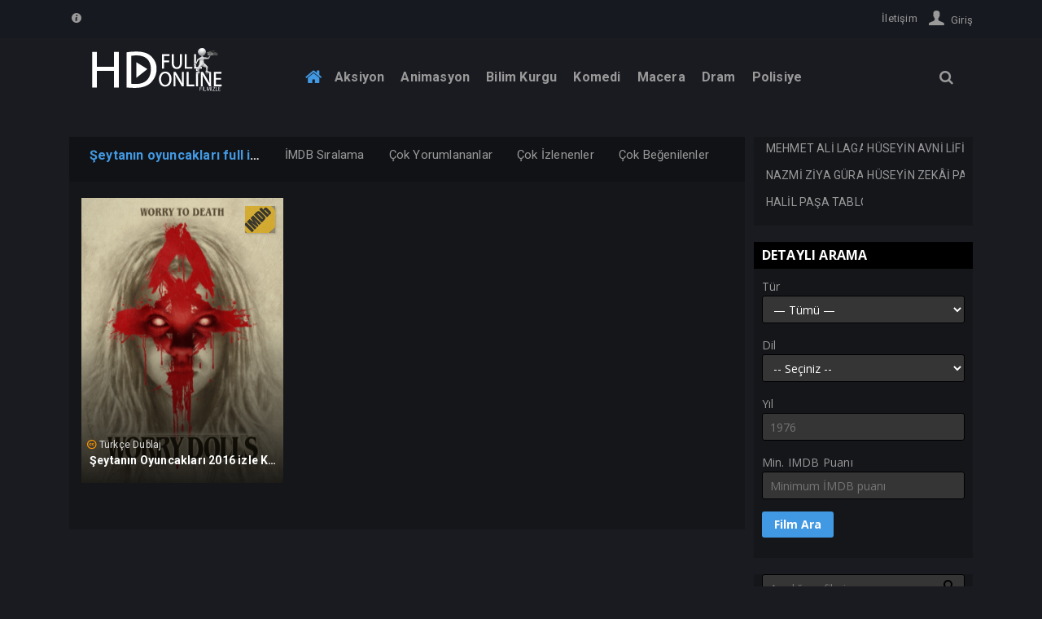

--- FILE ---
content_type: text/html; charset=UTF-8
request_url: https://hdfullonlinefilmizle.com/tag/seytanin-oyuncaklari-full-izle/
body_size: 47045
content:
<!DOCTYPE html>
<html lang="tr"><head>
<meta charset="UTF-8" />
<meta name="viewport" content="width=device-width, initial-scale=1" />
<meta name="theme-color" content="#4299e3" />
<title>  Şeytanın oyuncakları full izle - Hd Full Online Film İzle</title>
<link rel="stylesheet" type="text/css" href="https://hdfullonlinefilmizle.com/wp-content/themes/vadifilm/style.css" />
<script>
WebFontConfig = {
    google: { families: [ 'Roboto:400,700:latin,latin-ext','Open Sans:400,400i,700:latin,latin-ext' ] }
  };
</script>
<link rel="shortcut icon" href="https://hdfullonlinefilmizle.com/wp-content/uploads/2021/07/favico-film.png" type="image/x-icon" />
<link rel="alternate" type="application/rss+xml" title="Hd Full Online Film İzle RSS Feed" href="https://hdfullonlinefilmizle.com/feed/" />
<link rel="pingback" href="https://hdfullonlinefilmizle.com/xmlrpc.php" />
<!--[if lt IE 9]><script src="https://hdfullonlinefilmizle.com/wp-content/themes/vadifilm/js/html5.js"></script><![endif]-->
<meta name='robots' content='max-image-preview:large' />
<link rel="alternate" type="application/rss+xml" title="Hd Full Online Film İzle &raquo; Şeytanın oyuncakları full izle etiket akışı" href="https://hdfullonlinefilmizle.com/tag/seytanin-oyuncaklari-full-izle/feed/" />
<style id='wp-img-auto-sizes-contain-inline-css' type='text/css'>
img:is([sizes=auto i],[sizes^="auto," i]){contain-intrinsic-size:3000px 1500px}
/*# sourceURL=wp-img-auto-sizes-contain-inline-css */
</style>
<style id='wp-block-library-inline-css' type='text/css'>
:root{--wp-block-synced-color:#7a00df;--wp-block-synced-color--rgb:122,0,223;--wp-bound-block-color:var(--wp-block-synced-color);--wp-editor-canvas-background:#ddd;--wp-admin-theme-color:#007cba;--wp-admin-theme-color--rgb:0,124,186;--wp-admin-theme-color-darker-10:#006ba1;--wp-admin-theme-color-darker-10--rgb:0,107,160.5;--wp-admin-theme-color-darker-20:#005a87;--wp-admin-theme-color-darker-20--rgb:0,90,135;--wp-admin-border-width-focus:2px}@media (min-resolution:192dpi){:root{--wp-admin-border-width-focus:1.5px}}.wp-element-button{cursor:pointer}:root .has-very-light-gray-background-color{background-color:#eee}:root .has-very-dark-gray-background-color{background-color:#313131}:root .has-very-light-gray-color{color:#eee}:root .has-very-dark-gray-color{color:#313131}:root .has-vivid-green-cyan-to-vivid-cyan-blue-gradient-background{background:linear-gradient(135deg,#00d084,#0693e3)}:root .has-purple-crush-gradient-background{background:linear-gradient(135deg,#34e2e4,#4721fb 50%,#ab1dfe)}:root .has-hazy-dawn-gradient-background{background:linear-gradient(135deg,#faaca8,#dad0ec)}:root .has-subdued-olive-gradient-background{background:linear-gradient(135deg,#fafae1,#67a671)}:root .has-atomic-cream-gradient-background{background:linear-gradient(135deg,#fdd79a,#004a59)}:root .has-nightshade-gradient-background{background:linear-gradient(135deg,#330968,#31cdcf)}:root .has-midnight-gradient-background{background:linear-gradient(135deg,#020381,#2874fc)}:root{--wp--preset--font-size--normal:16px;--wp--preset--font-size--huge:42px}.has-regular-font-size{font-size:1em}.has-larger-font-size{font-size:2.625em}.has-normal-font-size{font-size:var(--wp--preset--font-size--normal)}.has-huge-font-size{font-size:var(--wp--preset--font-size--huge)}.has-text-align-center{text-align:center}.has-text-align-left{text-align:left}.has-text-align-right{text-align:right}.has-fit-text{white-space:nowrap!important}#end-resizable-editor-section{display:none}.aligncenter{clear:both}.items-justified-left{justify-content:flex-start}.items-justified-center{justify-content:center}.items-justified-right{justify-content:flex-end}.items-justified-space-between{justify-content:space-between}.screen-reader-text{border:0;clip-path:inset(50%);height:1px;margin:-1px;overflow:hidden;padding:0;position:absolute;width:1px;word-wrap:normal!important}.screen-reader-text:focus{background-color:#ddd;clip-path:none;color:#444;display:block;font-size:1em;height:auto;left:5px;line-height:normal;padding:15px 23px 14px;text-decoration:none;top:5px;width:auto;z-index:100000}html :where(.has-border-color){border-style:solid}html :where([style*=border-top-color]){border-top-style:solid}html :where([style*=border-right-color]){border-right-style:solid}html :where([style*=border-bottom-color]){border-bottom-style:solid}html :where([style*=border-left-color]){border-left-style:solid}html :where([style*=border-width]){border-style:solid}html :where([style*=border-top-width]){border-top-style:solid}html :where([style*=border-right-width]){border-right-style:solid}html :where([style*=border-bottom-width]){border-bottom-style:solid}html :where([style*=border-left-width]){border-left-style:solid}html :where(img[class*=wp-image-]){height:auto;max-width:100%}:where(figure){margin:0 0 1em}html :where(.is-position-sticky){--wp-admin--admin-bar--position-offset:var(--wp-admin--admin-bar--height,0px)}@media screen and (max-width:600px){html :where(.is-position-sticky){--wp-admin--admin-bar--position-offset:0px}}

/*# sourceURL=wp-block-library-inline-css */
</style><style id='wp-block-rss-inline-css' type='text/css'>
ul.wp-block-rss.alignleft{margin-right:2em}ul.wp-block-rss.alignright{margin-left:2em}ul.wp-block-rss.is-grid{display:flex;flex-wrap:wrap;padding:0}ul.wp-block-rss.is-grid li{margin:0 1em 1em 0;width:100%}@media (min-width:600px){ul.wp-block-rss.columns-2 li{width:calc(50% - 1em)}ul.wp-block-rss.columns-3 li{width:calc(33.33333% - 1em)}ul.wp-block-rss.columns-4 li{width:calc(25% - 1em)}ul.wp-block-rss.columns-5 li{width:calc(20% - 1em)}ul.wp-block-rss.columns-6 li{width:calc(16.66667% - 1em)}}.wp-block-rss__item-author,.wp-block-rss__item-publish-date{display:block;font-size:.8125em}.wp-block-rss{box-sizing:border-box;list-style:none;padding:0}
/*# sourceURL=https://hdfullonlinefilmizle.com/wp-includes/blocks/rss/style.min.css */
</style>
<style id='wp-block-code-inline-css' type='text/css'>
.wp-block-code{box-sizing:border-box}.wp-block-code code{
  /*!rtl:begin:ignore*/direction:ltr;display:block;font-family:inherit;overflow-wrap:break-word;text-align:initial;white-space:pre-wrap
  /*!rtl:end:ignore*/}
/*# sourceURL=https://hdfullonlinefilmizle.com/wp-includes/blocks/code/style.min.css */
</style>
<style id='global-styles-inline-css' type='text/css'>
:root{--wp--preset--aspect-ratio--square: 1;--wp--preset--aspect-ratio--4-3: 4/3;--wp--preset--aspect-ratio--3-4: 3/4;--wp--preset--aspect-ratio--3-2: 3/2;--wp--preset--aspect-ratio--2-3: 2/3;--wp--preset--aspect-ratio--16-9: 16/9;--wp--preset--aspect-ratio--9-16: 9/16;--wp--preset--color--black: #000000;--wp--preset--color--cyan-bluish-gray: #abb8c3;--wp--preset--color--white: #ffffff;--wp--preset--color--pale-pink: #f78da7;--wp--preset--color--vivid-red: #cf2e2e;--wp--preset--color--luminous-vivid-orange: #ff6900;--wp--preset--color--luminous-vivid-amber: #fcb900;--wp--preset--color--light-green-cyan: #7bdcb5;--wp--preset--color--vivid-green-cyan: #00d084;--wp--preset--color--pale-cyan-blue: #8ed1fc;--wp--preset--color--vivid-cyan-blue: #0693e3;--wp--preset--color--vivid-purple: #9b51e0;--wp--preset--gradient--vivid-cyan-blue-to-vivid-purple: linear-gradient(135deg,rgb(6,147,227) 0%,rgb(155,81,224) 100%);--wp--preset--gradient--light-green-cyan-to-vivid-green-cyan: linear-gradient(135deg,rgb(122,220,180) 0%,rgb(0,208,130) 100%);--wp--preset--gradient--luminous-vivid-amber-to-luminous-vivid-orange: linear-gradient(135deg,rgb(252,185,0) 0%,rgb(255,105,0) 100%);--wp--preset--gradient--luminous-vivid-orange-to-vivid-red: linear-gradient(135deg,rgb(255,105,0) 0%,rgb(207,46,46) 100%);--wp--preset--gradient--very-light-gray-to-cyan-bluish-gray: linear-gradient(135deg,rgb(238,238,238) 0%,rgb(169,184,195) 100%);--wp--preset--gradient--cool-to-warm-spectrum: linear-gradient(135deg,rgb(74,234,220) 0%,rgb(151,120,209) 20%,rgb(207,42,186) 40%,rgb(238,44,130) 60%,rgb(251,105,98) 80%,rgb(254,248,76) 100%);--wp--preset--gradient--blush-light-purple: linear-gradient(135deg,rgb(255,206,236) 0%,rgb(152,150,240) 100%);--wp--preset--gradient--blush-bordeaux: linear-gradient(135deg,rgb(254,205,165) 0%,rgb(254,45,45) 50%,rgb(107,0,62) 100%);--wp--preset--gradient--luminous-dusk: linear-gradient(135deg,rgb(255,203,112) 0%,rgb(199,81,192) 50%,rgb(65,88,208) 100%);--wp--preset--gradient--pale-ocean: linear-gradient(135deg,rgb(255,245,203) 0%,rgb(182,227,212) 50%,rgb(51,167,181) 100%);--wp--preset--gradient--electric-grass: linear-gradient(135deg,rgb(202,248,128) 0%,rgb(113,206,126) 100%);--wp--preset--gradient--midnight: linear-gradient(135deg,rgb(2,3,129) 0%,rgb(40,116,252) 100%);--wp--preset--font-size--small: 13px;--wp--preset--font-size--medium: 20px;--wp--preset--font-size--large: 36px;--wp--preset--font-size--x-large: 42px;--wp--preset--spacing--20: 0.44rem;--wp--preset--spacing--30: 0.67rem;--wp--preset--spacing--40: 1rem;--wp--preset--spacing--50: 1.5rem;--wp--preset--spacing--60: 2.25rem;--wp--preset--spacing--70: 3.38rem;--wp--preset--spacing--80: 5.06rem;--wp--preset--shadow--natural: 6px 6px 9px rgba(0, 0, 0, 0.2);--wp--preset--shadow--deep: 12px 12px 50px rgba(0, 0, 0, 0.4);--wp--preset--shadow--sharp: 6px 6px 0px rgba(0, 0, 0, 0.2);--wp--preset--shadow--outlined: 6px 6px 0px -3px rgb(255, 255, 255), 6px 6px rgb(0, 0, 0);--wp--preset--shadow--crisp: 6px 6px 0px rgb(0, 0, 0);}:where(.is-layout-flex){gap: 0.5em;}:where(.is-layout-grid){gap: 0.5em;}body .is-layout-flex{display: flex;}.is-layout-flex{flex-wrap: wrap;align-items: center;}.is-layout-flex > :is(*, div){margin: 0;}body .is-layout-grid{display: grid;}.is-layout-grid > :is(*, div){margin: 0;}:where(.wp-block-columns.is-layout-flex){gap: 2em;}:where(.wp-block-columns.is-layout-grid){gap: 2em;}:where(.wp-block-post-template.is-layout-flex){gap: 1.25em;}:where(.wp-block-post-template.is-layout-grid){gap: 1.25em;}.has-black-color{color: var(--wp--preset--color--black) !important;}.has-cyan-bluish-gray-color{color: var(--wp--preset--color--cyan-bluish-gray) !important;}.has-white-color{color: var(--wp--preset--color--white) !important;}.has-pale-pink-color{color: var(--wp--preset--color--pale-pink) !important;}.has-vivid-red-color{color: var(--wp--preset--color--vivid-red) !important;}.has-luminous-vivid-orange-color{color: var(--wp--preset--color--luminous-vivid-orange) !important;}.has-luminous-vivid-amber-color{color: var(--wp--preset--color--luminous-vivid-amber) !important;}.has-light-green-cyan-color{color: var(--wp--preset--color--light-green-cyan) !important;}.has-vivid-green-cyan-color{color: var(--wp--preset--color--vivid-green-cyan) !important;}.has-pale-cyan-blue-color{color: var(--wp--preset--color--pale-cyan-blue) !important;}.has-vivid-cyan-blue-color{color: var(--wp--preset--color--vivid-cyan-blue) !important;}.has-vivid-purple-color{color: var(--wp--preset--color--vivid-purple) !important;}.has-black-background-color{background-color: var(--wp--preset--color--black) !important;}.has-cyan-bluish-gray-background-color{background-color: var(--wp--preset--color--cyan-bluish-gray) !important;}.has-white-background-color{background-color: var(--wp--preset--color--white) !important;}.has-pale-pink-background-color{background-color: var(--wp--preset--color--pale-pink) !important;}.has-vivid-red-background-color{background-color: var(--wp--preset--color--vivid-red) !important;}.has-luminous-vivid-orange-background-color{background-color: var(--wp--preset--color--luminous-vivid-orange) !important;}.has-luminous-vivid-amber-background-color{background-color: var(--wp--preset--color--luminous-vivid-amber) !important;}.has-light-green-cyan-background-color{background-color: var(--wp--preset--color--light-green-cyan) !important;}.has-vivid-green-cyan-background-color{background-color: var(--wp--preset--color--vivid-green-cyan) !important;}.has-pale-cyan-blue-background-color{background-color: var(--wp--preset--color--pale-cyan-blue) !important;}.has-vivid-cyan-blue-background-color{background-color: var(--wp--preset--color--vivid-cyan-blue) !important;}.has-vivid-purple-background-color{background-color: var(--wp--preset--color--vivid-purple) !important;}.has-black-border-color{border-color: var(--wp--preset--color--black) !important;}.has-cyan-bluish-gray-border-color{border-color: var(--wp--preset--color--cyan-bluish-gray) !important;}.has-white-border-color{border-color: var(--wp--preset--color--white) !important;}.has-pale-pink-border-color{border-color: var(--wp--preset--color--pale-pink) !important;}.has-vivid-red-border-color{border-color: var(--wp--preset--color--vivid-red) !important;}.has-luminous-vivid-orange-border-color{border-color: var(--wp--preset--color--luminous-vivid-orange) !important;}.has-luminous-vivid-amber-border-color{border-color: var(--wp--preset--color--luminous-vivid-amber) !important;}.has-light-green-cyan-border-color{border-color: var(--wp--preset--color--light-green-cyan) !important;}.has-vivid-green-cyan-border-color{border-color: var(--wp--preset--color--vivid-green-cyan) !important;}.has-pale-cyan-blue-border-color{border-color: var(--wp--preset--color--pale-cyan-blue) !important;}.has-vivid-cyan-blue-border-color{border-color: var(--wp--preset--color--vivid-cyan-blue) !important;}.has-vivid-purple-border-color{border-color: var(--wp--preset--color--vivid-purple) !important;}.has-vivid-cyan-blue-to-vivid-purple-gradient-background{background: var(--wp--preset--gradient--vivid-cyan-blue-to-vivid-purple) !important;}.has-light-green-cyan-to-vivid-green-cyan-gradient-background{background: var(--wp--preset--gradient--light-green-cyan-to-vivid-green-cyan) !important;}.has-luminous-vivid-amber-to-luminous-vivid-orange-gradient-background{background: var(--wp--preset--gradient--luminous-vivid-amber-to-luminous-vivid-orange) !important;}.has-luminous-vivid-orange-to-vivid-red-gradient-background{background: var(--wp--preset--gradient--luminous-vivid-orange-to-vivid-red) !important;}.has-very-light-gray-to-cyan-bluish-gray-gradient-background{background: var(--wp--preset--gradient--very-light-gray-to-cyan-bluish-gray) !important;}.has-cool-to-warm-spectrum-gradient-background{background: var(--wp--preset--gradient--cool-to-warm-spectrum) !important;}.has-blush-light-purple-gradient-background{background: var(--wp--preset--gradient--blush-light-purple) !important;}.has-blush-bordeaux-gradient-background{background: var(--wp--preset--gradient--blush-bordeaux) !important;}.has-luminous-dusk-gradient-background{background: var(--wp--preset--gradient--luminous-dusk) !important;}.has-pale-ocean-gradient-background{background: var(--wp--preset--gradient--pale-ocean) !important;}.has-electric-grass-gradient-background{background: var(--wp--preset--gradient--electric-grass) !important;}.has-midnight-gradient-background{background: var(--wp--preset--gradient--midnight) !important;}.has-small-font-size{font-size: var(--wp--preset--font-size--small) !important;}.has-medium-font-size{font-size: var(--wp--preset--font-size--medium) !important;}.has-large-font-size{font-size: var(--wp--preset--font-size--large) !important;}.has-x-large-font-size{font-size: var(--wp--preset--font-size--x-large) !important;}
/*# sourceURL=global-styles-inline-css */
</style>

<style id='classic-theme-styles-inline-css' type='text/css'>
/*! This file is auto-generated */
.wp-block-button__link{color:#fff;background-color:#32373c;border-radius:9999px;box-shadow:none;text-decoration:none;padding:calc(.667em + 2px) calc(1.333em + 2px);font-size:1.125em}.wp-block-file__button{background:#32373c;color:#fff;text-decoration:none}
/*# sourceURL=/wp-includes/css/classic-themes.min.css */
</style>
<link rel='stylesheet' id='contact-form-7-css' href='https://hdfullonlinefilmizle.com/wp-content/plugins/contact-form-7/includes/css/styles.css'  media='all' />
<link rel='stylesheet' id='wp-postratings-css' href='https://hdfullonlinefilmizle.com/wp-content/plugins/wp-postratings/css/postratings-css.css'  media='all' />
<style type="text/css">.recentcomments a{display:inline !important;padding:0 !important;margin:0 !important;}</style>		<style type="text/css" id="wp-custom-css">
			.soneklenenler img,.filmpost img, .favoripost img {
height:350px!important}
@media only screen and (max-width: 600px) {.soneklenenler img,.filmpost img, .favoripost img {
	height:250px!important}}

@media only screen and (max-width: 768px){
#topmenu li ul {
    z-index: 999999!important;
	 position: relative;
}
	#topmenu li.loginmenu {
		width: 50%;}
#topmenu li ul li {
    float: left;
    z-index: 999;
    width: 100%;
	    position: relative;
	}
	#topmenu li.loginmenu{
		    float: left;
	}
}		</style>
		<link rel='stylesheet' id='TemaVadisi_custom_css-css' href='https://hdfullonlinefilmizle.com/wp-content/themes/vadifilm/css/custom.css'  media='all' />
<style id='TemaVadisi_custom_css-inline-css' type='text/css'>
body {font-family:'Open Sans', sans-serif;font-size:15px;}a {font-family:'Roboto', sans-serif;}a:hover, .anaikon a i, .filmcat span, .filmmenu li.active a, .filmmenu h1 a, h1.aramabaslik b, .loginmenu b, .sosyalpaylas:before, a.detayliarama {color:#4299e3 !important;}h1, h2, h3, h4, h5, h6 {font-family:'Roboto', serif;}textarea:active, textarea:focus {border-color:#4299e3 !important;}input[type=submit], .sayfalama li, .filmpart span, .filmpart a:hover span {background-color:#4299e3;}input[type=text]:active, input[type=url]:active, input[type=tel]:active, input[type=email]:active,input[type=search]:active, input[type=text]:focus, input[type=url]:focus, input[type=tel]:focus, input[type=email]:focus, input[type=search]:focus,[type="number"]:hover {border-color:#4299e3 !important;}#topbar, #topbar .sf-menu ul {background-color:#171920;color:#999;}.site-head, .sf-menu ul {background-color:#1a1b20;}#navmenu a {font-family:'Roboto', serif;color:#999;}#navmenu a:hover {color:#4299e3 !important;}.respond_button:hover {background:#4299e3;}.commentlist li.comment-author-admin .fn:before {color:#4299e3;}.comment-pagination .page-numbers:hover, .comment-pagination .current {background:#4299e3;}#footer {background:#171920;color:#999;}#footer a {color:#999;}
/*# sourceURL=TemaVadisi_custom_css-inline-css */
</style>
<link rel='stylesheet' id='emoji-area-css-css' href='https://hdfullonlinefilmizle.com/wp-content/themes/vadifilm/css/emojionearea.min.css'  media='all' />
</head>
<body class="archive tag tag-seytanin-oyuncaklari-full-izle tag-3741 wp-theme-vadifilm">
<header id="head">
<div id="topbar">
	<div class="wrap">
		<div class="col span9">
			<i class="icon-info-circled-1"></i> 		</div>
		<div class="col span3">
<ul id="topmenu" class="sf-menu"><li class="loginmenu"><a class="girisyap" href="#girisyap"><span><i class="icon-user-1"></i> Giriş</span></a></li><li id="menu-item-24" class="menu-item menu-item-type-post_type menu-item-object-page"><a title="
						" href="https://hdfullonlinefilmizle.com/iletisim/"><span>İletişim</span></a></li>
</ul>		</div>
	</div>
</div>
	<div class="wrap">
		<div class="site-head section group">
		<div id="logo" class="col span3">
<span>	<a href="https://hdfullonlinefilmizle.com" title="Hd Full Online Film İzle">
		<img src="https://hdfullonlinefilmizle.com/wp-content/uploads/2021/07/kJXoPm.png" alt="Hd Full Online Film İzle" />
	</a>
</span>		</div>
	
	<div id="navmenu" class="col span9">
		<nav>
<a class="mobnav_bar" href="#"></a><div class="mobil_menu"><a class="mobnav_close" href="#"><i class="icon-cancel"></i></a><ul id="menu-mobilmenu" class="mobilmenu"><li id="menu-item-25" class="menu-item menu-item-type-custom menu-item-object-custom"><a title="
						" href="http://demo.temavadisi.com/vadifilm/"><span>Anasayfa</span></a></li>
<li id="menu-item-26" class="menu-item menu-item-type-taxonomy menu-item-object-category"><a title="
						" href="https://hdfullonlinefilmizle.com/category/aksiyon/"><span>Aksiyon</span></a></li>
<li id="menu-item-27" class="menu-item menu-item-type-taxonomy menu-item-object-category"><a title="
						" href="https://hdfullonlinefilmizle.com/category/animasyon/"><span>Animasyon</span></a></li>
<li id="menu-item-28" class="menu-item menu-item-type-taxonomy menu-item-object-category"><a title="
						" href="https://hdfullonlinefilmizle.com/category/bilim-kurgu/"><span>Bilim Kurgu</span></a></li>
<li id="menu-item-29" class="menu-item menu-item-type-taxonomy menu-item-object-category"><a title="
						" href="https://hdfullonlinefilmizle.com/category/dram/"><span>Dram</span></a></li>
<li id="menu-item-30" class="menu-item menu-item-type-taxonomy menu-item-object-category"><a title="
						" href="https://hdfullonlinefilmizle.com/category/komedi/"><span>Komedi</span></a></li>
<li id="menu-item-31" class="menu-item menu-item-type-taxonomy menu-item-object-category"><a title="
						" href="https://hdfullonlinefilmizle.com/category/macera/"><span>Macera</span></a></li>
<li id="menu-item-32" class="menu-item menu-item-type-taxonomy menu-item-object-category"><a title="
						" href="https://hdfullonlinefilmizle.com/category/polisiye/"><span>Polisiye</span></a></li>
<li id="menu-item-33" class="menu-item menu-item-type-post_type menu-item-object-page"><a title="
						" href="https://hdfullonlinefilmizle.com/iletisim/"><span>İletişim</span></a></li>
</ul></div><ul id="anamenu" class="sf-menu"><li class="anaikon"><a href="https://hdfullonlinefilmizle.com"><span><i class="icon-home"></i></span></a></li><li id="menu-item-19" class="menu-item menu-item-type-taxonomy menu-item-object-category"><a title="
						" href="https://hdfullonlinefilmizle.com/category/aksiyon/"><span>Aksiyon</span></a></li>
<li id="menu-item-20" class="menu-item menu-item-type-taxonomy menu-item-object-category"><a title="
						" href="https://hdfullonlinefilmizle.com/category/animasyon/"><span>Animasyon</span></a></li>
<li id="menu-item-21" class="menu-item menu-item-type-taxonomy menu-item-object-category"><a title="
						" href="https://hdfullonlinefilmizle.com/category/bilim-kurgu/"><span>Bilim Kurgu</span></a></li>
<li id="menu-item-22" class="menu-item menu-item-type-taxonomy menu-item-object-category"><a title="
						" href="https://hdfullonlinefilmizle.com/category/komedi/"><span>Komedi</span></a></li>
<li id="menu-item-23" class="menu-item menu-item-type-taxonomy menu-item-object-category"><a title="
						" href="https://hdfullonlinefilmizle.com/category/macera/"><span>Macera</span></a></li>
<li id="menu-item-34" class="menu-item menu-item-type-taxonomy menu-item-object-category"><a title="
						" href="https://hdfullonlinefilmizle.com/category/dram/"><span>Dram</span></a></li>
<li id="menu-item-35" class="menu-item menu-item-type-taxonomy menu-item-object-category"><a title="
						" href="https://hdfullonlinefilmizle.com/category/polisiye/"><span>Polisiye</span></a></li>
<li class="loginmenu arama"><a href="#" class="icon-search"></a><div class="aramaform"><form class="search-form" action="/index.php" method="get" role="search">
	<label>
		<input class="search-field" type="search" title="Aradığınız filmi yazınız" name="s" value="" placeholder="Aradığınız filmi yazınız">
	</label>
	<button type="submit"><i class="icon-search"></i></button>
	<input type="hidden" name="post_type" value="post" /><div class="clear"></div>
</form>
<a class="detayliarama" href="#detayliarama">Detaylı Arama</a></div></li></ul>		</nav>
	</div>
<div class="clear"></div>
	</div>
</div>
</header>
<div class="wrap"><!-- wrapdivbasla -->
<div class="body_wrap"><div id="sitecontent" class="section group">
	<section class="soneklenenler col span9">
		<nav class="filmmenu">
			<h1><a href="">Şeytanın oyuncakları full izle</a></h1>
			<ul class="film-filtre"><li ><a href="/tag/seytanin-oyuncaklari-full-izle/?sirala=imdbsira">İMDB Sıralama</a></li><li ><a href="/tag/seytanin-oyuncaklari-full-izle/?sirala=populer">Çok Yorumlananlar</a></li><li ><a href="/tag/seytanin-oyuncaklari-full-izle/?sirala=izlenme">Çok İzlenenler</a></li><li ><a href="/tag/seytanin-oyuncaklari-full-izle/?sirala=puan">Çok Beğenilenler</a></li></ul><div class="clear"></div>		</nav>
<article class="filmpost">
<a href="https://hdfullonlinefilmizle.com/2016/12/02/seytanin-oyuncaklari-2016-izle-korku-filmi/">
	<img width="248" height="331" src="https://hdfullonlinefilmizle.com/wp-content/uploads/2016/12/Seytanin-Oyuncaklari-248x331.png" class="filmafis wp-post-image" alt="Şeytanın Oyuncakları 2016 izle Korku Filmi" itemprop="image" decoding="async" fetchpriority="high" />		<div class="film-cover">
			<div class="filmlang icon-cc-1">Türkçe Dublaj</div>
			<h2 class="film-title">Şeytanın Oyuncakları 2016 izle Korku Filmi</h2>
			<div class="imdbpuani icon-imdb"><strong></strong></div>
			<div class="filmplay icon-play-circled"></div>
		</div>
</a>
<div class="filminfo">
	<div class="filmbas">Şeytanın Oyuncakları 2016 izle Korku Filmi</div>
	<div class="filmyil"> /  <span class="imdb"><b>İMDB: </b></span></div>
	<div class="filmdesc">..</div>
	<div class="filmcat"><span>Tür: </span>2016 Filmleri izle Korku Filmleri izle </div>
</div>
</article><div class="sayfalama col span12 aligncenter"><ul></ul></div><div class="clear"></div>	</section>
<aside id="sidebar" class="col span3">
<div class="temayan widget_block widget_rss"><ul class="wp-block-rss"><li class='wp-block-rss__item'><div class='wp-block-rss__item-title'><a href='https://1890antik.com/mehmet-ali-laga-tablolari-alanlar/'>MEHMET ALİ LAGA TABLOLARI ALANLAR</a></div></li><li class='wp-block-rss__item'><div class='wp-block-rss__item-title'><a href='https://1890antik.com/huseyin-avni-lifi-tablolari-alanlar/'>HÜSEYİN AVNİ LİFİ TABLOLARI ALANLAR</a></div></li><li class='wp-block-rss__item'><div class='wp-block-rss__item-title'><a href='https://1890antik.com/nazmi-ziya-guran-tablolari-alanlar/'>NAZMİ ZİYA GÜRAN TABLOLARI ALANLAR</a></div></li><li class='wp-block-rss__item'><div class='wp-block-rss__item-title'><a href='https://1890antik.com/huseyin-zekai-pasa-tablolari-alanlar/'>HÜSEYİN ZEKÂİ PAŞA TABLOLARI ALANLAR</a></div></li><li class='wp-block-rss__item'><div class='wp-block-rss__item-title'><a href='https://1890antik.com/halil-pasa-tablolari-alanlar/'>HALİL PAŞA TABLOLARI ALANLAR</a></div></li></ul></div><div class="temayan widget_detayliarama"><div class="yankapsa"><div class="yanbaslik">DETAYLI ARAMA</div></div><form class="detayliform" action="https://hdfullonlinefilmizle.com/2016/12/02/seytanin-oyuncaklari-2016-izle-korku-filmi/" method="get" role="search">
<p>
	Tür	<select  name='cat' id='cat' class='postform'>
	<option value='0' selected='selected'>&#8212; Tümü &#8212;</option>
	<option class="level-0" value="1">Uncategorized</option>
	<option class="level-0" value="2">Aksiyon</option>
	<option class="level-0" value="3">Animasyon</option>
	<option class="level-0" value="4">Bilim Kurgu</option>
	<option class="level-0" value="5">Dram</option>
	<option class="level-0" value="6">Komedi</option>
	<option class="level-0" value="7">Macera</option>
	<option class="level-0" value="8">Polisiye</option>
	<option class="level-0" value="74">2013 Filmleri izle</option>
	<option class="level-0" value="75">2014 Filmleri izle</option>
	<option class="level-0" value="76">2015 Filmleri izle</option>
	<option class="level-0" value="77">2016 Filmleri izle</option>
	<option class="level-0" value="103">ace Installment loans in indiana</option>
	<option class="level-0" value="104">ace payday loans online</option>
	<option class="level-0" value="105">adam4adam review</option>
	<option class="level-0" value="106">adam4adam sign in</option>
	<option class="level-0" value="107">Adult Dating review</option>
	<option class="level-0" value="108">Adult Hub visitors</option>
	<option class="level-0" value="109">Adult-Cams Anal Live Porn Chat</option>
	<option class="level-0" value="110">Adult-Cams Arab Live XXX Chat</option>
	<option class="level-0" value="111">Adult-Cams Arab XXX Cams Chat Rooms</option>
	<option class="level-0" value="112">Adult-Cams BBW Live Cam</option>
	<option class="level-0" value="113">Adult-Cams BBW Live XXX Chat</option>
	<option class="level-0" value="114">Adult-Cams Big Dick Live Cams Porn</option>
	<option class="level-0" value="115">Adult-Cams Brunette Live Cam</option>
	<option class="level-0" value="116">Adult-Cams Curvy Live XXX Chat</option>
	<option class="level-0" value="117">Adult-Cams Foot Fetish Live XXX Chat</option>
	<option class="level-0" value="118">Adult-Cams Huge Tits XXX Cams Chat Rooms</option>
	<option class="level-0" value="119">Adult-Cams Latina XXX Cams Chat Rooms</option>
	<option class="level-0" value="120">Adult-Cams Mature Live Cam</option>
	<option class="level-0" value="121">Adult-Cams Mature Live XXX Video</option>
	<option class="level-0" value="122">Adult-Cams Petite Body Live XXX Chat</option>
	<option class="level-0" value="123">Adult-Cams Pornstars Live Cam</option>
	<option class="level-0" value="124">Adult-Cams Pornstars Live XXX Chat</option>
	<option class="level-0" value="125">Adult-Cams Redhead XXX Cams Chat Rooms</option>
	<option class="level-0" value="126">Adult-Cams Squirt Live Cam</option>
	<option class="level-0" value="127">Adult-Cams White Girls Live XXX Chat</option>
	<option class="level-0" value="128">adultspace come funziona</option>
	<option class="level-0" value="129">adultspace dating</option>
	<option class="level-0" value="130">adultspace review</option>
	<option class="level-0" value="131">advance america payday loans best payday loans</option>
	<option class="level-0" value="132">advance america payday loans payday loans</option>
	<option class="level-0" value="133">advance financial 247 payday loan</option>
	<option class="level-0" value="134">advance financial 247 payday loan near me</option>
	<option class="level-0" value="135">advance installment loan</option>
	<option class="level-0" value="136">advance payday loan</option>
	<option class="level-0" value="137">advance payday loan</option>
	<option class="level-0" value="138">advance payday loans</option>
	<option class="level-0" value="139">advance payday loans</option>
	<option class="level-0" value="140">Adventist Dating service</option>
	<option class="level-0" value="141">adventist singles preise</option>
	<option class="level-0" value="142">adventist singles review</option>
	<option class="level-0" value="143">Adventist-Dating seiten</option>
	<option class="level-0" value="144">Adventure Dating login</option>
	<option class="level-0" value="145">affordable title loans</option>
	<option class="level-0" value="146">afrointroductions come funziona</option>
	<option class="level-0" value="147">afrointroductions online dating</option>
	<option class="level-0" value="148">Afrointroductions qu&#8217;est ce que</option>
	<option class="level-0" value="149">afrointroductions reviews</option>
	<option class="level-0" value="150">afroromance dating</option>
	<option class="level-0" value="151">Aile Filmleri izle</option>
	<option class="level-0" value="152">aisle come funziona</option>
	<option class="level-0" value="153">Aisle visitors</option>
	<option class="level-0" value="154">Aksiyon Filmleri izle</option>
	<option class="level-0" value="155">Alaska Payday Loan Near Me</option>
	<option class="level-0" value="156">all payday loans online</option>
	<option class="level-0" value="157">allied cash advance payday loan</option>
	<option class="level-0" value="158">allied cash advance payday loans near me</option>
	<option class="level-0" value="159">alt review</option>
	<option class="level-0" value="160">altcom review</option>
	<option class="level-0" value="161">alternative to payday loans with bad credit</option>
	<option class="level-0" value="162">alua sign in</option>
	<option class="level-0" value="163">amateurmatch dating</option>
	<option class="level-0" value="164">amateurmatch dating</option>
	<option class="level-0" value="165">Amateurmatch login</option>
	<option class="level-0" value="166">amateurmatch review</option>
	<option class="level-0" value="167">American Dating Sites review</option>
	<option class="level-0" value="168">american payday loans</option>
	<option class="level-0" value="169">american payday loans</option>
	<option class="level-0" value="170">american payday loans near me</option>
	<option class="level-0" value="171">americash loans payday loan near me</option>
	<option class="level-0" value="172">americash loans payday loan online</option>
	<option class="level-0" value="173">americash payday loans</option>
	<option class="level-0" value="174">Amio bewertung</option>
	<option class="level-0" value="175">amolatina login</option>
	<option class="level-0" value="176">amor en linea dating</option>
	<option class="level-0" value="177">amor en linea reviews</option>
	<option class="level-0" value="178">amor en linea sign in</option>
	<option class="level-0" value="179">amor en linea sign up</option>
	<option class="level-0" value="180">amor en linea support</option>
	<option class="level-0" value="181">amor en linea username</option>
	<option class="level-0" value="182">amor-en-linea reviews</option>
	<option class="level-0" value="183">amor-en-linea sign up</option>
	<option class="level-0" value="184">amorenlinea reviews mobile</option>
	<option class="level-0" value="185">amscot loans online payday loans</option>
	<option class="level-0" value="186">amscot loans online payday loans</option>
	<option class="level-0" value="187">Anal Guys XXX Cam Chat Rooms</option>
	<option class="level-0" value="188">Anal Play XXX Cams Chat Rooms</option>
	<option class="level-0" value="189">anastasia-date org sign in</option>
	<option class="level-0" value="190">AnastasiaDate dating</option>
	<option class="level-0" value="191">anastasiadate de kosten</option>
	<option class="level-0" value="192">AnastasiaDate kosten</option>
	<option class="level-0" value="193">Anastasiadate review</option>
	<option class="level-0" value="194">Angelreturn review</option>
	<option class="level-0" value="195">angelreturn sign in</option>
	<option class="level-0" value="196">Animasyon Filmleri izle</option>
	<option class="level-0" value="197">antichat review</option>
	<option class="level-0" value="198">apex visitors</option>
	<option class="level-0" value="199">app</option>
	<option class="level-0" value="200">app</option>
	<option class="level-0" value="201">appleton payday loans</option>
	<option class="level-0" value="202">apply for installment loans online</option>
	<option class="level-0" value="203">approved cash loans payday loan online</option>
	<option class="level-0" value="204">arablounge pc</option>
	<option class="level-0" value="205">ArabLounge preise</option>
	<option class="level-0" value="206">arablounge reviews</option>
	<option class="level-0" value="207">arablounge sign in</option>
	<option class="level-0" value="208">Arizona Payday Loan Near Me</option>
	<option class="level-0" value="209">Arkansas Payday Loan Near Me</option>
	<option class="level-0" value="210">Artistische Dating-Seiten seiten</option>
	<option class="level-0" value="211">Asexual Dating sites</option>
	<option class="level-0" value="212">asian dating review</option>
	<option class="level-0" value="213">Asian XXX Webcam Chat</option>
	<option class="level-0" value="214">asiandate reviews</option>
	<option class="level-0" value="215">asiandating gratis</option>
	<option class="level-0" value="216">asiandating review</option>
	<option class="level-0" value="217">asiandating search</option>
	<option class="level-0" value="218">Aşk Filmleri izle</option>
	<option class="level-0" value="219">auto loans for people with bad credit</option>
	<option class="level-0" value="220">avant loans payday loans</option>
	<option class="level-0" value="221">babel bewertung</option>
	<option class="level-0" value="222">babel login</option>
	<option class="level-0" value="223">babel review</option>
	<option class="level-0" value="224">Babel visitors</option>
	<option class="level-0" value="225">bad credit loans</option>
	<option class="level-0" value="226">bad credit mortgage loans guaranteed approval</option>
	<option class="level-0" value="227">bad credit personal loans</option>
	<option class="level-0" value="228">bad credit title loans</option>
	<option class="level-0" value="229">Badoo comment fonctionne</option>
	<option class="level-0" value="230">Badoo gratis</option>
	<option class="level-0" value="231">badoo review</option>
	<option class="level-0" value="232">badoodating.de Mobile Seite</option>
	<option class="level-0" value="233">Baptist dating apps review</option>
	<option class="level-0" value="234">bbpeoplemeet espa?a</option>
	<option class="level-0" value="235">bbpeoplemeet gratis</option>
	<option class="level-0" value="236">bbpeoplemeet sign in</option>
	<option class="level-0" value="237">bbpeoplemeet visitors</option>
	<option class="level-0" value="238">BBW Dating site</option>
	<option class="level-0" value="239">bbwcupid review</option>
	<option class="level-0" value="240">bbwdatefinder avis</option>
	<option class="level-0" value="241">bbwdatefinder kosten</option>
	<option class="level-0" value="242">bbwdatefinder reviews</option>
	<option class="level-0" value="243">bbwdesire review</option>
	<option class="level-0" value="244">bbwdesire sign in</option>
	<option class="level-0" value="245">bdsm com reviews</option>
	<option class="level-0" value="246">Bdsm dating reviews</option>
	<option class="level-0" value="247">be2 gratis</option>
	<option class="level-0" value="248">be2 reviews</option>
	<option class="level-0" value="249">Bears XXX Webcam Chat Rooms</option>
	<option class="level-0" value="250">BeautifulPeople review</option>
	<option class="level-0" value="251">BeautifulPeople visitors</option>
	<option class="level-0" value="252">beetalk come funziona</option>
	<option class="level-0" value="253">beetalk espa?a</option>
	<option class="level-0" value="254">Belgesel izle</option>
	<option class="level-0" value="255">benaughty review</option>
	<option class="level-0" value="256">Best 100 Free Dating Site In The World</option>
	<option class="level-0" value="257">Best Cougar Dating Site</option>
	<option class="level-0" value="258">Best Dating Site</option>
	<option class="level-0" value="259">Best Dating Site App</option>
	<option class="level-0" value="260">Best Dating Site For Herpes</option>
	<option class="level-0" value="261">Best Dating Site For Open Relationships</option>
	<option class="level-0" value="262">Best Dating Site For Plus Size</option>
	<option class="level-0" value="263">Best Dating Site For Relationships</option>
	<option class="level-0" value="264">Best Dating Site For Serious Relationships</option>
	<option class="level-0" value="265">Best Dating Site For Teens</option>
	<option class="level-0" value="266">Best Dating Site To Get Laid</option>
	<option class="level-0" value="267">Best Dating Site To Meet Wealthy Men</option>
	<option class="level-0" value="268">Best Dating Sites For Professionals</option>
	<option class="level-0" value="269">Best Dating Web Site</option>
	<option class="level-0" value="270">Best Dating Web Sites</option>
	<option class="level-0" value="271">Best Dating Website For Professionals</option>
	<option class="level-0" value="272">Best First Line On Dating Site</option>
	<option class="level-0" value="273">Best Foreign Dating Site</option>
	<option class="level-0" value="274">Best Free Dating Site</option>
	<option class="level-0" value="275">Best Free Dating Site In Usa</option>
	<option class="level-0" value="276">Best Friend Dating Site</option>
	<option class="level-0" value="277">Best Herpes Dating Site</option>
	<option class="level-0" value="278">best installment loans</option>
	<option class="level-0" value="279">best installment loans online</option>
	<option class="level-0" value="280">Best Internet Dating Site</option>
	<option class="level-0" value="281">Best Intro For Dating Site</option>
	<option class="level-0" value="282">Best Online Dating</option>
	<option class="level-0" value="283">Best Online Dating</option>
	<option class="level-0" value="284">Best Online Dating Site For Men</option>
	<option class="level-0" value="285">Best Online Dating Site In Usa</option>
	<option class="level-0" value="286">Best Online Dating Sites</option>
	<option class="level-0" value="287">Best Online Dating Websites</option>
	<option class="level-0" value="288">best online installment loans</option>
	<option class="level-0" value="289">best online payday loan</option>
	<option class="level-0" value="290">best online payday loan</option>
	<option class="level-0" value="291">best online payday loans</option>
	<option class="level-0" value="292">best online payday loans</option>
	<option class="level-0" value="293">best pay day loans</option>
	<option class="level-0" value="294">best payday loan</option>
	<option class="level-0" value="295">best payday loan</option>
	<option class="level-0" value="296">best payday loan site</option>
	<option class="level-0" value="297">best payday loans</option>
	<option class="level-0" value="298">best payday loans</option>
	<option class="level-0" value="299">best payday loans 2019</option>
	<option class="level-0" value="300">best payday loans for bad credit</option>
	<option class="level-0" value="301">best payday loans online</option>
	<option class="level-0" value="302">best payday loans online</option>
	<option class="level-0" value="303">best paydayloan</option>
	<option class="level-0" value="304">best paydayloan</option>
	<option class="level-0" value="305">Best Professional Dating Site</option>
	<option class="level-0" value="306">best rated installment loans</option>
	<option class="level-0" value="307">Best Real Dating Sites</option>
	<option class="level-0" value="308">best same day payday loans</option>
	<option class="level-0" value="309">Best Serious Dating Sites</option>
	<option class="level-0" value="310">Best Site Dating</option>
	<option class="level-0" value="311">Best Site For Dating</option>
	<option class="level-0" value="312">Best Site For Interracial Dating</option>
	<option class="level-0" value="313">Best Thailand Dating Site</option>
	<option class="level-0" value="314">Best Thailand Dating Site</option>
	<option class="level-0" value="315">best title loan</option>
	<option class="level-0" value="316">best title loans</option>
	<option class="level-0" value="317">besthookupwebsites login</option>
	<option class="level-0" value="318">bgclive espa?a</option>
	<option class="level-0" value="319">Bgclive qu&#8217;est ce que</option>
	<option class="level-0" value="320">BHM Dating sites</option>
	<option class="level-0" value="321">BHM Dating visitors</option>
	<option class="level-0" value="322">bicupid bewertung</option>
	<option class="level-0" value="323">Bicupid promo code</option>
	<option class="level-0" value="324">Bicupid qu&#8217;est ce que</option>
	<option class="level-0" value="325">bicupid review</option>
	<option class="level-0" value="326">bicupid reviews</option>
	<option class="level-0" value="327">Big Dick Real Sex Video</option>
	<option class="level-0" value="328">Big Dick XXX Video</option>
	<option class="level-0" value="329">Big Dick XXX Webcam Chat Rooms</option>
	<option class="level-0" value="330">big picture loans online payday loan</option>
	<option class="level-0" value="331">big picture loans payday loans</option>
	<option class="level-0" value="332">biggercity review</option>
	<option class="level-0" value="333">Biker Dating Sites site</option>
	<option class="level-0" value="334">Biker Dating Sites visitors</option>
	<option class="level-0" value="335">bikerplanet dating</option>
	<option class="level-0" value="336">bildkontakte.org reddit</option>
	<option class="level-0" value="337">Bilimkurgu Filmleri izle</option>
	<option class="level-0" value="338">Biracial Dating service</option>
	<option class="level-0" value="339">Bisexual Dating visitors</option>
	<option class="level-0" value="340">Bisexual Guys Web Cams Chat Rooms</option>
	<option class="level-0" value="341">Biyografi Filmleri izle</option>
	<option class="level-0" value="342">Black Dating Sites sites</option>
	<option class="level-0" value="343">blackchristianpeoplemeet come funziona</option>
	<option class="level-0" value="344">blackchristianpeoplemeet dating</option>
	<option class="level-0" value="345">blackchristianpeoplemeet gratis</option>
	<option class="level-0" value="346">blackcupid reviews</option>
	<option class="level-0" value="347">blackfling dating</option>
	<option class="level-0" value="348">blackfling review</option>
	<option class="level-0" value="349">BlackFling visitors</option>
	<option class="level-0" value="350">blendr online dating</option>
	<option class="level-0" value="351">Blendr review</option>
	<option class="level-0" value="352">blendr sito di incontri</option>
	<option class="level-0" value="353">blue trust loans online payday loans</option>
	<option class="level-0" value="354">blue trust loans payday loans online same day</option>
	<option class="level-0" value="355">blue trust payday loans</option>
	<option class="level-0" value="356">Blued review</option>
	<option class="level-0" value="357">blued reviews</option>
	<option class="level-0" value="358">Blued visitors</option>
	<option class="level-0" value="359">bondage com de mobile site</option>
	<option class="level-0" value="360">Bondage XXX Videos</option>
	<option class="level-0" value="361">Bondage.com username</option>
	<option class="level-0" value="362">Bongacams login</option>
	<option class="level-0" value="363">book of sex online dating</option>
	<option class="level-0" value="364">BookOfMatches free trial</option>
	<option class="level-0" value="365">bookofmatches review</option>
	<option class="level-0" value="366">bookofmatches review</option>
	<option class="level-0" value="367">bookofmatches sign in</option>
	<option class="level-0" value="368">bookofsex dating</option>
	<option class="level-0" value="369">brazilcupid dating</option>
	<option class="level-0" value="370">Brazilcupid en espanol</option>
	<option class="level-0" value="371">brazilcupid espa?a</option>
	<option class="level-0" value="372">brazilcupid review</option>
	<option class="level-0" value="373">brazilcupid sito di incontri</option>
	<option class="level-0" value="374">bristlr come funziona</option>
	<option class="level-0" value="375">bristlr review</option>
	<option class="level-0" value="376">bronymate hookup hotshot</option>
	<option class="level-0" value="377">Bronymate login</option>
	<option class="level-0" value="378">Bronymate review</option>
	<option class="level-0" value="379">bronymate review</option>
	<option class="level-0" value="380">bronymate reviews</option>
	<option class="level-0" value="381">bronymate sign in</option>
	<option class="level-0" value="382">Bronymate web</option>
	<option class="level-0" value="383">bumble dating</option>
	<option class="level-0" value="384">bumble review</option>
	<option class="level-0" value="385">bumble reviews</option>
	<option class="level-0" value="386">BuzzArab seiten</option>
	<option class="level-0" value="387">caffmos review</option>
	<option class="level-0" value="388">caffmos review</option>
	<option class="level-0" value="389">California Payday Loan Near Me</option>
	<option class="level-0" value="390">California title loans</option>
	<option class="level-0" value="391">Cams4 Anal Guys Live XXX Porn</option>
	<option class="level-0" value="392">Cams4 Arab Web Cam</option>
	<option class="level-0" value="393">Cams4 Big Butt Web Cam</option>
	<option class="level-0" value="394">Cams4 Big Dick Webcam Chat</option>
	<option class="level-0" value="395">Cams4 Big Tits XXX</option>
	<option class="level-0" value="396">Cams4 Bondage Web Cam</option>
	<option class="level-0" value="397">Cams4 Brunette Web Cam</option>
	<option class="level-0" value="398">Cams4 Ebony Live XXX Chat Rooms</option>
	<option class="level-0" value="399">Cams4 Granny Web Cam</option>
	<option class="level-0" value="400">Cams4 Group Sex Web Cam</option>
	<option class="level-0" value="401">Cams4 Hairy Pussy Live XXX Chat Rooms</option>
	<option class="level-0" value="402">Cams4 Latina Web Cam</option>
	<option class="level-0" value="403">Cams4 Mature XXX</option>
	<option class="level-0" value="404">Cams4 Medium Tits Web Cam</option>
	<option class="level-0" value="405">Cams4 Pregnant Web Cam</option>
	<option class="level-0" value="406">Cams4 Smoking Web Cam</option>
	<option class="level-0" value="407">Cams4 Teen Web Cam</option>
	<option class="level-0" value="408">Cams4 Toys Web Cam</option>
	<option class="level-0" value="409">Cams4 White Girls Web Cam</option>
	<option class="level-0" value="410">Camsloveaholics Real Sex Chat</option>
	<option class="level-0" value="411">Camsloveaholics Web Cam Chat</option>
	<option class="level-0" value="412">Camsloveaholics Web Cams Chat</option>
	<option class="level-0" value="413">car title loans online</option>
	<option class="level-0" value="414">caribbean cupid connexion</option>
	<option class="level-0" value="415">Caribbeancupid promo code</option>
	<option class="level-0" value="416">caribbeancupid sign in</option>
	<option class="level-0" value="417">cash advance or payday loans</option>
	<option class="level-0" value="418">cash america loans online payday loans</option>
	<option class="level-0" value="419">cash america loans payday loans online same day</option>
	<option class="level-0" value="420">cash america payday loan</option>
	<option class="level-0" value="421">cash america payday loan</option>
	<option class="level-0" value="422">cash america payday loans online</option>
	<option class="level-0" value="423">cash america title loan</option>
	<option class="level-0" value="424">cash central loans best online payday loans</option>
	<option class="level-0" value="425">cash central loans payday loans</option>
	<option class="level-0" value="426">cash central loans payday loans near me</option>
	<option class="level-0" value="427">cash central promotional code</option>
	<option class="level-0" value="428">cash central review</option>
	<option class="level-0" value="429">cash central sign in</option>
	<option class="level-0" value="430">cash installment loans</option>
	<option class="level-0" value="431">cash loans on car title</option>
	<option class="level-0" value="432">cash net usa loans best online payday loans</option>
	<option class="level-0" value="433">cash net usa loans payday loan near me</option>
	<option class="level-0" value="434">cash payday loans</option>
	<option class="level-0" value="435">cash payday loans</option>
	<option class="level-0" value="436">cash payday loans near me</option>
	<option class="level-0" value="437">cash payday loans near me</option>
	<option class="level-0" value="438">cash plus payday loan</option>
	<option class="level-0" value="439">cash store loans pay day loans</option>
	<option class="level-0" value="440">cash store loans payday loans near me</option>
	<option class="level-0" value="441">cash store loans payday loans online</option>
	<option class="level-0" value="442">cash title loans</option>
	<option class="level-0" value="443">cash title loans near me</option>
	<option class="level-0" value="444">cash to payday loan</option>
	<option class="level-0" value="445">cash today payday loan</option>
	<option class="level-0" value="446">cash1 loans online payday loan</option>
	<option class="level-0" value="447">cash1 loans online payday loans</option>
	<option class="level-0" value="448">cashland</option>
	<option class="level-0" value="449">cashland loans payday loan</option>
	<option class="level-0" value="450">cashland loans payday loans</option>
	<option class="level-0" value="451">Category</option>
	<option class="level-0" value="452">Catholic Dating Sites visitors</option>
	<option class="level-0" value="453">Catholicmatch buscar pareja</option>
	<option class="level-0" value="454">catholicmatch review</option>
	<option class="level-0" value="455">catholicmatch reviews</option>
	<option class="level-0" value="456">catholicmatch visitors</option>
	<option class="level-0" value="457">cdates.org Einloggen</option>
	<option class="level-0" value="458">chapter 13 payday loans</option>
	<option class="level-0" value="459">chat avenue hookup sites</option>
	<option class="level-0" value="460">chat avenue italia</option>
	<option class="level-0" value="461">Chat Friends comment fonctionne</option>
	<option class="level-0" value="462">chat hour kosten</option>
	<option class="level-0" value="463">chat hour sign in</option>
	<option class="level-0" value="464">Chat Zozo visitors</option>
	<option class="level-0" value="465">chatango dating</option>
	<option class="level-0" value="466">chatango italia</option>
	<option class="level-0" value="467">Chatango qu&#8217;est ce que</option>
	<option class="level-0" value="468">ChatAvenue review</option>
	<option class="level-0" value="469">ChatFriends visitors</option>
	<option class="level-0" value="470">chatib connexion</option>
	<option class="level-0" value="471">chatib dating</option>
	<option class="level-0" value="472">Chatib qu&#8217;est ce que</option>
	<option class="level-0" value="473">chatib review</option>
	<option class="level-0" value="474">chatiw gratuit</option>
	<option class="level-0" value="475">chatiw login</option>
	<option class="level-0" value="476">chatiw review</option>
	<option class="level-0" value="477">chatki gratis</option>
	<option class="level-0" value="478">chatrandom dating</option>
	<option class="level-0" value="479">chatrandom espa?a</option>
	<option class="level-0" value="480">chatrandom review</option>
	<option class="level-0" value="481">Chatrandom review</option>
	<option class="level-0" value="482">Chatrandom visitors</option>
	<option class="level-0" value="483">chatspin fr sito di incontri</option>
	<option class="level-0" value="484">chatspin pc</option>
	<option class="level-0" value="485">Chatspin review</option>
	<option class="level-0" value="486">Chatstep bewerten</option>
	<option class="level-0" value="487">chatstep connexion</option>
	<option class="level-0" value="488">cheap payday loans</option>
	<option class="level-0" value="489">cheap payday loans</option>
	<option class="level-0" value="490">cheap title loans</option>
	<option class="level-0" value="491">check and go payday loans</option>
	<option class="level-0" value="492">check cashing payday loans</option>
	<option class="level-0" value="493">check city loans payday loans near me</option>
	<option class="level-0" value="494">check into cash loans best payday loans</option>
	<option class="level-0" value="495">check into cash loans payday loans online</option>
	<option class="level-0" value="496">check n go loans payday loan</option>
	<option class="level-0" value="497">check n go payday loans</option>
	<option class="level-0" value="498">check n go payday loans</option>
	<option class="level-0" value="499">check n go title loans</option>
	<option class="level-0" value="500">checkcity payday loans</option>
	<option class="level-0" value="501">checkmate loans payday loan</option>
	<option class="level-0" value="502">checksmart loans payday loan near me</option>
	<option class="level-0" value="503">checksmart loans payday loans near me</option>
	<option class="level-0" value="504">cheekylovers dating</option>
	<option class="level-0" value="505">cheekylovers de review</option>
	<option class="level-0" value="506">chemistry sign in</option>
	<option class="level-0" value="507">chinalovecupid dating</option>
	<option class="level-0" value="508">Chinese Dating Sites sites</option>
	<option class="level-0" value="509">Chinese Dating Sites visitors</option>
	<option class="level-0" value="510">Choice of Love seiten</option>
	<option class="level-0" value="511">Christian Cafe bewerten</option>
	<option class="level-0" value="512">christian cafe dating</option>
	<option class="level-0" value="513">christian cafe preise</option>
	<option class="level-0" value="514">christian cafe review</option>
	<option class="level-0" value="515">Christian Cafe website</option>
	<option class="level-0" value="516">christian connection dating</option>
	<option class="level-0" value="517">Christian Connection online dating</option>
	<option class="level-0" value="518">christian connection seiten</option>
	<option class="level-0" value="519">christian cupid italia</option>
	<option class="level-0" value="520">christian cupid review</option>
	<option class="level-0" value="521">christian cupid sito di incontri</option>
	<option class="level-0" value="522">christiancafecom review</option>
	<option class="level-0" value="523">christiandatingforfree sign in</option>
	<option class="level-0" value="524">christianmingle dating</option>
	<option class="level-0" value="525">christianmingle reviews mobile site</option>
	<option class="level-0" value="526">Clover bewerten</option>
	<option class="level-0" value="527">clover dating dating</option>
	<option class="level-0" value="528">clover dating sito di incontri</option>
	<option class="level-0" value="529">clover review</option>
	<option class="level-0" value="530">clover reviews</option>
	<option class="level-0" value="531">cofee meet bagel visitors</option>
	<option class="level-0" value="532">coffee meets bagel gratis</option>
	<option class="level-0" value="533">collarspace gratis</option>
	<option class="level-0" value="534">Collarspace online dating</option>
	<option class="level-0" value="535">College Dating visitors</option>
	<option class="level-0" value="536">college paper writing services</option>
	<option class="level-0" value="537">colombian cupid online dating</option>
	<option class="level-0" value="538">colombiancupid de review</option>
	<option class="level-0" value="539">ColombianCupid tips</option>
	<option class="level-0" value="540">Colorado Payday Loan Near Me</option>
	<option class="level-0" value="541">Colorado Payday Loans</option>
	<option class="level-0" value="542">Colorado title loans near me</option>
	<option class="level-0" value="543">compare pay day loan</option>
	<option class="level-0" value="544">Compatible Partners abbonamento</option>
	<option class="level-0" value="545">compatible partners dating</option>
	<option class="level-0" value="546">Compatible Partners login</option>
	<option class="level-0" value="547">compatible partners seiten</option>
	<option class="level-0" value="548">connecting singles avis</option>
	<option class="level-0" value="549">connecting singles dating</option>
	<option class="level-0" value="550">connecting singles reviews</option>
	<option class="level-0" value="551">connecting singles seiten</option>
	<option class="level-0" value="552">connexion es review</option>
	<option class="level-0" value="553">connexion review</option>
	<option class="level-0" value="554">connexion reviews</option>
	<option class="level-0" value="555">Cougar Life review</option>
	<option class="level-0" value="556">Country Dating sites</option>
	<option class="level-0" value="557">Couple XXX Webcam Chat Rooms</option>
	<option class="level-0" value="558">Couples Real Sex Cam</option>
	<option class="level-0" value="559">Crossdresser dating reviews</option>
	<option class="level-0" value="560">Crossdresser Dating visitors</option>
	<option class="level-0" value="561">crossdresser heaven connexion</option>
	<option class="level-0" value="562">crossdresser heaven review</option>
	<option class="level-0" value="563">crossdresser review</option>
	<option class="level-0" value="564">crossdresser reviews</option>
	<option class="level-0" value="565">cuban-dating review</option>
	<option class="level-0" value="566">Cuckold dating apps review</option>
	<option class="level-0" value="567">cuckold dating dating</option>
	<option class="level-0" value="568">Cuckold Dating visitors</option>
	<option class="level-0" value="569">cupid dating</option>
	<option class="level-0" value="570">cupid review</option>
	<option class="level-0" value="571">cupid reviews mobile</option>
	<option class="level-0" value="572">cupid reviews sign in</option>
	<option class="level-0" value="573">Cupid web</option>
	<option class="level-0" value="574">currency exchange payday loans</option>
	<option class="level-0" value="575">Curves Connect comment fonctionne</option>
	<option class="level-0" value="576">Curves Connect review</option>
	<option class="level-0" value="577">curves connect review</option>
	<option class="level-0" value="578">curvesconnect review</option>
	<option class="level-0" value="579">Curvy XXX Cam Chat Rooms</option>
	<option class="level-0" value="580">Cybermen username</option>
	<option class="level-0" value="581">dabble dating</option>
	<option class="level-0" value="582">daddyhunt dating</option>
	<option class="level-0" value="583">DaddyHunt free trial</option>
	<option class="level-0" value="584">daf de review</option>
	<option class="level-0" value="585">daf hookup sites</option>
	<option class="level-0" value="586">daf review</option>
	<option class="level-0" value="587">date me dating</option>
	<option class="level-0" value="588">date me italia</option>
	<option class="level-0" value="589">date me sign in</option>
	<option class="level-0" value="590">datehookup fr esperienze</option>
	<option class="level-0" value="591">Datehookup review</option>
	<option class="level-0" value="592">Datemyage bewerten</option>
	<option class="level-0" value="593">DateMyAge review</option>
	<option class="level-0" value="594">dating</option>
	<option class="level-0" value="595">dating apps</option>
	<option class="level-0" value="596">Dating by age visitors</option>
	<option class="level-0" value="597">dating for seniors dating</option>
	<option class="level-0" value="598">dating for seniors review</option>
	<option class="level-0" value="599">Dating For Seniors visitors</option>
	<option class="level-0" value="600">Dating For Seniors website</option>
	<option class="level-0" value="601">Dating In Your 30s sites</option>
	<option class="level-0" value="602">dating site</option>
	<option class="level-0" value="603">Dating visitors</option>
	<option class="level-0" value="604">Dating Websites Best</option>
	<option class="level-0" value="605">Dating-Apps preise</option>
	<option class="level-0" value="606">dating4disabled seiten</option>
	<option class="level-0" value="607">datingcom reviews</option>
	<option class="level-0" value="608">datingmentor.org top online dating sites</option>
	<option class="level-0" value="609">datingranking dating</option>
	<option class="level-0" value="610">Delaware Payday Loan Near Me</option>
	<option class="level-0" value="611">delaware payday loans</option>
	<option class="level-0" value="612">delaware reviews</option>
	<option class="level-0" value="613">dil mil reviews</option>
	<option class="level-0" value="614">dil mil web</option>
	<option class="level-0" value="615">dine app sign in</option>
	<option class="level-0" value="616">direct express payday loans</option>
	<option class="level-0" value="617">direct installment loans</option>
	<option class="level-0" value="618">direct lending payday loans</option>
	<option class="level-0" value="619">direct online installment loans</option>
	<option class="level-0" value="620">direct online payday loans</option>
	<option class="level-0" value="621">direct online payday loans</option>
	<option class="level-0" value="622">direct online title loans</option>
	<option class="level-0" value="623">direct payday loans</option>
	<option class="level-0" value="624">direct payday loans</option>
	<option class="level-0" value="625">direct payday loans online</option>
	<option class="level-0" value="626">direct title loans</option>
	<option class="level-0" value="627">Disabled Dating sites</option>
	<option class="level-0" value="628">Divorced Dating sites</option>
	<option class="level-0" value="629">Divorced Dating visitors</option>
	<option class="level-0" value="630">dollar financial group loans payday loan</option>
	<option class="level-0" value="631">dollar installment loans</option>
	<option class="level-0" value="632">dollar installment loans reviews</option>
	<option class="level-0" value="633">dollar loan center payday loan near me</option>
	<option class="level-0" value="634">dominican cupid dating</option>
	<option class="level-0" value="635">dominicancupid preise</option>
	<option class="level-0" value="636">dominicancupid review</option>
	<option class="level-0" value="637">dominicancupid reviews</option>
	<option class="level-0" value="638">Dram Filmleri izle</option>
	<option class="level-0" value="639">Dreamoo preise</option>
	<option class="level-0" value="640">easiest payday loans</option>
	<option class="level-0" value="641">eastmeeteast org mobile</option>
	<option class="level-0" value="642">eastmeeteast review search</option>
	<option class="level-0" value="643">easy approval payday loans</option>
	<option class="level-0" value="644">easy installment loans online</option>
	<option class="level-0" value="645">easy money payday loans</option>
	<option class="level-0" value="646">easy money payday loans</option>
	<option class="level-0" value="647">easy money title loans</option>
	<option class="level-0" value="648">easy online payday loans</option>
	<option class="level-0" value="649">easy online payday loans</option>
	<option class="level-0" value="650">easy online title loans</option>
	<option class="level-0" value="651">easy payday loans</option>
	<option class="level-0" value="652">easy payday loans</option>
	<option class="level-0" value="653">easy payday loans direct lender</option>
	<option class="level-0" value="654">easy payday loans online</option>
	<option class="level-0" value="655">easy payday loans online</option>
	<option class="level-0" value="656">easysex review</option>
	<option class="level-0" value="657">Ebony XXX Cam Chat Rooms</option>
	<option class="level-0" value="658">Ebonyflirt comment fonctionne</option>
	<option class="level-0" value="659">ebonyflirt dating</option>
	<option class="level-0" value="660">ebonyflirt review</option>
	<option class="level-0" value="661">edarling gratis</option>
	<option class="level-0" value="662">Edarling qu&#8217;est ce que</option>
	<option class="level-0" value="663">edarling review</option>
	<option class="level-0" value="664">eDarling visitors</option>
	<option class="level-0" value="665">eharmony dating</option>
	<option class="level-0" value="666">eHarmony preise</option>
	<option class="level-0" value="667">Elite Dating visitors</option>
	<option class="level-0" value="668">Elite Dating visitors</option>
	<option class="level-0" value="669">elite singles como funciona</option>
	<option class="level-0" value="670">elite singles preise</option>
	<option class="level-0" value="671">elite singles reviews</option>
	<option class="level-0" value="672">elitesingles fr esperienze</option>
	<option class="level-0" value="673">emo-chat-rooms review</option>
	<option class="level-0" value="674">En İyi Filmler</option>
	<option class="level-0" value="675">equestrian singles preise</option>
	<option class="level-0" value="676">equestrian singles review</option>
	<option class="level-0" value="677">EquestrianSingles review</option>
	<option class="level-0" value="678">Eris comment fonctionne</option>
	<option class="level-0" value="679">Established Men dating</option>
	<option class="level-0" value="680">established men review</option>
	<option class="level-0" value="681">ethiopia personals italia</option>
	<option class="level-0" value="682">ethiopia personals pc</option>
	<option class="level-0" value="683">everyone approved cash advance</option>
	<option class="level-0" value="684">express payday loan</option>
	<option class="level-0" value="685">express payday loans</option>
	<option class="level-0" value="686">express payday loans</option>
	<option class="level-0" value="687">extended payday loans</option>
	<option class="level-0" value="688">extralend loans payday loan</option>
	<option class="level-0" value="689">f dating visitors</option>
	<option class="level-0" value="690">f dating visitors</option>
	<option class="level-0" value="691">fabswingers bewertung</option>
	<option class="level-0" value="692">fabswingers como funciona</option>
	<option class="level-0" value="693">fabswingers gratuit</option>
	<option class="level-0" value="694">fabswingers italia</option>
	<option class="level-0" value="695">Fabswingers italiano</option>
	<option class="level-0" value="696">facebook dating dating</option>
	<option class="level-0" value="697">facebook dating hookup hotshot</option>
	<option class="level-0" value="698">faceflow dating</option>
	<option class="level-0" value="699">FaceFlow visitors</option>
	<option class="level-0" value="700">Fantastik Filmler izle</option>
	<option class="level-0" value="701">Farmers Dating Site login</option>
	<option class="level-0" value="702">farmers dating site seiten</option>
	<option class="level-0" value="703">farmers dating site sign in</option>
	<option class="level-0" value="704">fast auto payday loans</option>
	<option class="level-0" value="705">fast cash payday loans</option>
	<option class="level-0" value="706">fast cash payday loans</option>
	<option class="level-0" value="707">fast cash title loans</option>
	<option class="level-0" value="708">fast online payday loans</option>
	<option class="level-0" value="709">fast pay day loan</option>
	<option class="level-0" value="710">fast pay day loans</option>
	<option class="level-0" value="711">fast payday advance loans</option>
	<option class="level-0" value="712">fast payday loan</option>
	<option class="level-0" value="713">fast payday loan</option>
	<option class="level-0" value="714">fast payday loans near me</option>
	<option class="level-0" value="715">fast payday loans near me</option>
	<option class="level-0" value="716">fast payday loans online</option>
	<option class="level-0" value="717">fast payday loans online</option>
	<option class="level-0" value="718">fast title loan</option>
	<option class="level-0" value="719">fastest online payday loans</option>
	<option class="level-0" value="720">fastflirting pc</option>
	<option class="level-0" value="721">fastflirting visitors</option>
	<option class="level-0" value="722">Fcn Chat buscar pareja</option>
	<option class="level-0" value="723">fcn chat preise</option>
	<option class="level-0" value="724">fcn chat review</option>
	<option class="level-0" value="725">fcn chat web</option>
	<option class="level-0" value="726">Fdating bewertung</option>
	<option class="level-0" value="727">fdating de review</option>
	<option class="level-0" value="728">fdating it sign in</option>
	<option class="level-0" value="729">fdating review</option>
	<option class="level-0" value="730">fdating seiten</option>
	<option class="level-0" value="731">fdating sign in</option>
	<option class="level-0" value="732">fdating visitors</option>
	<option class="level-0" value="733">fdatingpartnersuche.de Profil</option>
	<option class="level-0" value="734">fdatingpartnersuche.de Suche</option>
	<option class="level-0" value="735">feabie gratis</option>
	<option class="level-0" value="736">feabie reviews</option>
	<option class="level-0" value="737">Feabie visitors</option>
	<option class="level-0" value="738">feeld gratis</option>
	<option class="level-0" value="739">Feeld review</option>
	<option class="level-0" value="740">feeld reviews</option>
	<option class="level-0" value="741">Feeld username</option>
	<option class="level-0" value="742">ferzu come funziona</option>
	<option class="level-0" value="743">Ferzu visitors</option>
	<option class="level-0" value="744">fetlife gratis</option>
	<option class="level-0" value="745">fig loans payday loans online</option>
	<option class="level-0" value="746">Filipino Cupid buscar pareja</option>
	<option class="level-0" value="747">filipino cupid dating</option>
	<option class="level-0" value="748">filipino cupid es review</option>
	<option class="level-0" value="749">filipino cupid italia</option>
	<option class="level-0" value="750">Filipino Cupid login</option>
	<option class="level-0" value="751">filipino cupid reviews</option>
	<option class="level-0" value="752">filipino cupid seiten</option>
	<option class="level-0" value="753">filipino cupid sign in</option>
	<option class="level-0" value="754">filipino cupid visitors</option>
	<option class="level-0" value="755">Filipino dating expert reviews</option>
	<option class="level-0" value="756">find me a payday loan</option>
	<option class="level-0" value="757">first installment loans</option>
	<option class="level-0" value="758">first payday loans</option>
	<option class="level-0" value="759">first payday loans</option>
	<option class="level-0" value="760">first payday loans springfield il</option>
	<option class="level-0" value="761">first title loans</option>
	<option class="level-0" value="762">firstmet reviews</option>
	<option class="level-0" value="763">fisch-kopf.com reddit</option>
	<option class="level-0" value="764">fisch-kopf.com Suche</option>
	<option class="level-0" value="765">fischkopfpartnersuche.de Handy, Mobiltelefon</option>
	<option class="level-0" value="766">Fitness Dating service</option>
	<option class="level-0" value="767">fitness singles sign in</option>
	<option class="level-0" value="768">Fitness Singles website</option>
	<option class="level-0" value="769">fitnesssingles reviews search</option>
	<option class="level-0" value="770">fling com es review</option>
	<option class="level-0" value="771">fling visitors</option>
	<option class="level-0" value="772">flingster reviews</option>
	<option class="level-0" value="773">Flingster visitors</option>
	<option class="level-0" value="774">Flingster web</option>
	<option class="level-0" value="775">flirt reviews login</option>
	<option class="level-0" value="776">flirt4free italia</option>
	<option class="level-0" value="777">Flirt4free login</option>
	<option class="level-0" value="778">flirthookup dating</option>
	<option class="level-0" value="779">FlirtHookup visitors</option>
	<option class="level-0" value="780">Flirtwith abbonamento</option>
	<option class="level-0" value="781">FlirtWith review</option>
	<option class="level-0" value="782">FlirtyMature preise</option>
	<option class="level-0" value="783">florida car title and payday loans hours</option>
	<option class="level-0" value="784">Florida car title loans</option>
	<option class="level-0" value="785">Florida Payday Loans Near Me</option>
	<option class="level-0" value="786">Foot Fetish Dating review</option>
	<option class="level-0" value="787">Foot Fetish XXX Webcam Chat Rooms</option>
	<option class="level-0" value="788">Free Best Dating Site</option>
	<option class="level-0" value="789">free payday loan.org</option>
	<option class="level-0" value="790">freesnapmilfs review</option>
	<option class="level-0" value="791">Fremdgehen69 bewertung</option>
	<option class="level-0" value="792">friendfinder reviews</option>
	<option class="level-0" value="793">Friendfinderx buscar pareja</option>
	<option class="level-0" value="794">Friendfinderx dating</option>
	<option class="level-0" value="795">friendfinderx mobile site</option>
	<option class="level-0" value="796">friendfinderx seiten</option>
	<option class="level-0" value="797">Fruitful Site</option>
	<option class="level-0" value="798">fruzo come funziona</option>
	<option class="level-0" value="799">fruzo como funciona</option>
	<option class="level-0" value="800">fruzo sign in</option>
	<option class="level-0" value="801">fuck marry kill review</option>
	<option class="level-0" value="802">fuck marry kill visitors</option>
	<option class="level-0" value="803">fuckbookhookup reviews</option>
	<option class="level-0" value="804">FuckOnCam Real Sex</option>
	<option class="level-0" value="805">FuckOnCam Web Cam Chat</option>
	<option class="level-0" value="806">FuckOnCam Webcam Live</option>
	<option class="level-0" value="807">FuckOnCam XXX Cam Chat Rooms</option>
	<option class="level-0" value="808">FuckOnCam XXX Cams Chat</option>
	<option class="level-0" value="809">FuckOnCam XXX Live Porn</option>
	<option class="level-0" value="810">FuckOnCam XXX Live Video</option>
	<option class="level-0" value="811">Fuckswipe login</option>
	<option class="level-0" value="812">Gamer Dating service</option>
	<option class="level-0" value="813">Gay Real Sex Cam</option>
	<option class="level-0" value="814">gaydar hookup sites</option>
	<option class="level-0" value="815">Gaydar review</option>
	<option class="level-0" value="816">gayroyaldating.de Datierung</option>
	<option class="level-0" value="817">Geek Dating dating</option>
	<option class="level-0" value="818">Geek Dating Sites site</option>
	<option class="level-0" value="819">geek2geek review</option>
	<option class="level-0" value="820">geek2geek sign in</option>
	<option class="level-0" value="821">Geek2Geek username</option>
	<option class="level-0" value="822">Genel</option>
	<option class="level-0" value="823">Georgia car title loans near me</option>
	<option class="level-0" value="824">Georgia Payday Loan</option>
	<option class="level-0" value="825">Georgia Payday Loan Near Me</option>
	<option class="level-0" value="826">Georgia title loans near me</option>
	<option class="level-0" value="827">Gerilim Filmleri izle</option>
	<option class="level-0" value="828">Gesext preise</option>
	<option class="level-0" value="829">get a payday loan</option>
	<option class="level-0" value="830">get a payday loan</option>
	<option class="level-0" value="831">get it on fr esperienze</option>
	<option class="level-0" value="832">get it on kosten</option>
	<option class="level-0" value="833">get it on reviews</option>
	<option class="level-0" value="834">Get More Info</option>
	<option class="level-0" value="835">GetItOn review</option>
	<option class="level-0" value="836">getting payday loan</option>
	<option class="level-0" value="837">Girls Sites</option>
	<option class="level-0" value="838">Girlsdateforfree abbonamento</option>
	<option class="level-0" value="839">girlsdateforfree dating</option>
	<option class="level-0" value="840">Girlsdateforfree qu&#8217;est ce que</option>
	<option class="level-0" value="841">Gizem Filmleri izle</option>
	<option class="level-0" value="842">Gleeden website</option>
	<option class="level-0" value="843">Go Now</option>
	<option class="level-0" value="844">Go To Tids Site</option>
	<option class="level-0" value="845">Good Grief visitors</option>
	<option class="level-0" value="846">Good Site</option>
	<option class="level-0" value="847">Granny Real Sex Webcam</option>
	<option class="level-0" value="848">great plains lending loans online payday loans</option>
	<option class="level-0" value="849">great plains lending loans payday loan</option>
	<option class="level-0" value="850">Greek Date preise</option>
	<option class="level-0" value="851">Green Dating Sites service</option>
	<option class="level-0" value="852">green singles es sign in</option>
	<option class="level-0" value="853">green singles italia</option>
	<option class="level-0" value="854">Green Singles login</option>
	<option class="level-0" value="855">grizzly sign in</option>
	<option class="level-0" value="856">Growlr visitors</option>
	<option class="level-0" value="857">guaranteed approval payday loans</option>
	<option class="level-0" value="858">guaranteed approval payday loans direct lenders</option>
	<option class="level-0" value="859">guaranteed approval payday loans same day</option>
	<option class="level-0" value="860">guaranteed installment loans direct lender</option>
	<option class="level-0" value="861">guaranteed installment loans for bad credit direct lenders</option>
	<option class="level-0" value="862">guyspy dating</option>
	<option class="level-0" value="863">Guyspy en espanol</option>
	<option class="level-0" value="864">guyspy mobile site</option>
	<option class="level-0" value="865">guyspy seiten</option>
	<option class="level-0" value="866">habbo fr esperienze</option>
	<option class="level-0" value="867">Habbo login</option>
	<option class="level-0" value="868">habbo reviews</option>
	<option class="level-0" value="869">habbo seiten</option>
	<option class="level-0" value="870">Hairy Pussy Real Sex Video</option>
	<option class="level-0" value="871">Hairy Pussy XXX Chat</option>
	<option class="level-0" value="872">Hairy Pussy XXX Web Cams Chat Rooms</option>
	<option class="level-0" value="873">happn espa?a</option>
	<option class="level-0" value="874">happn mobile site</option>
	<option class="level-0" value="875">happn review</option>
	<option class="level-0" value="876">Hater dating</option>
	<option class="level-0" value="877">Have A Peek Here</option>
	<option class="level-0" value="878">hearns payday loans</option>
	<option class="level-0" value="879">heated affairs come funziona</option>
	<option class="level-0" value="880">heated affairs de kosten</option>
	<option class="level-0" value="881">heated affairs review</option>
	<option class="level-0" value="882">Heated Affairs visitors</option>
	<option class="level-0" value="883">Her Explanation</option>
	<option class="level-0" value="884">Her italiano</option>
	<option class="level-0" value="885">her login</option>
	<option class="level-0" value="886">her pc</option>
	<option class="level-0" value="887">Her review</option>
	<option class="level-0" value="888">Here</option>
	<option class="level-0" value="889">Heterosexual dating expert reviews</option>
	<option class="level-0" value="890">hi5 dating</option>
	<option class="level-0" value="891">hi5 gratis</option>
	<option class="level-0" value="892">hi5 italia</option>
	<option class="level-0" value="893">hi5 reviews</option>
	<option class="level-0" value="894">highest payday loan</option>
	<option class="level-0" value="895">Hindu Dating dating</option>
	<option class="level-0" value="896">hinge come funziona</option>
	<option class="level-0" value="897">hinge de review</option>
	<option class="level-0" value="898">Hinge visitors</option>
	<option class="level-0" value="899">Hint Filmleri izle</option>
	<option class="level-0" value="900">Hispanic Dating Sites service</option>
	<option class="level-0" value="901">hitch gratis</option>
	<option class="level-0" value="902">hitwe de review</option>
	<option class="level-0" value="903">Hochschuldating preise</option>
	<option class="level-0" value="904">Hongkongcupid login</option>
	<option class="level-0" value="905">hongkongcupid review</option>
	<option class="level-0" value="906">Hookup review</option>
	<option class="level-0" value="907">Hookup visitors</option>
	<option class="level-0" value="908">Hop Over To Tids Site</option>
	<option class="level-0" value="909">hornet mobile site</option>
	<option class="level-0" value="910">hornet preise</option>
	<option class="level-0" value="911">Hornet review</option>
	<option class="level-0" value="912">hornet reviews</option>
	<option class="level-0" value="913">Hot Brides</option>
	<option class="level-0" value="914">Hot Eastern European Women</option>
	<option class="level-0" value="915">Housewives XXX Videos</option>
	<option class="level-0" value="916">Housewives XXX Webcam Chat Rooms</option>
	<option class="level-0" value="917">How Much Are Mail Order Brides</option>
	<option class="level-0" value="918">how title loans work</option>
	<option class="level-0" value="919">How To Find A Wife Online</option>
	<option class="level-0" value="920">How To Mail Order Bride</option>
	<option class="level-0" value="921">how to stop payday loans</option>
	<option class="level-0" value="922">Huggle visitors</option>
	<option class="level-0" value="923">I Loved Tids</option>
	<option class="level-0" value="924">i need a installment loan</option>
	<option class="level-0" value="925">i need a payday loan</option>
	<option class="level-0" value="926">i need a payday loan immediately</option>
	<option class="level-0" value="927">i need a payday loan immediately</option>
	<option class="level-0" value="928">iamnaughty dating</option>
	<option class="level-0" value="929">IAMNAUGHTY hookup sites</option>
	<option class="level-0" value="930">Idaho Payday Loans Online</option>
	<option class="level-0" value="931">Idaho title loans near me</option>
	<option class="level-0" value="932">Idt Website</option>
	<option class="level-0" value="933">Illinois Payday Loans Near Me</option>
	<option class="level-0" value="934">Illinois title loans near me</option>
	<option class="level-0" value="935">imeetzu seiten</option>
	<option class="level-0" value="936">Important Source</option>
	<option class="level-0" value="937">Indiana car title loans</option>
	<option class="level-0" value="938">Indiana Payday Loans Online</option>
	<option class="level-0" value="939">Indiana title loans</option>
	<option class="level-0" value="940">indiancupid preise</option>
	<option class="level-0" value="941">indonesian cupid dating</option>
	<option class="level-0" value="942">indonesian cupid gratuit</option>
	<option class="level-0" value="943">indylend loans payday advance loans</option>
	<option class="level-0" value="944">indylend loans payday loans near me</option>
	<option class="level-0" value="945">Inmate dating apps review</option>
	<option class="level-0" value="946">inmate dating dating</option>
	<option class="level-0" value="947">inner circle review</option>
	<option class="level-0" value="948">Inspect Site</option>
	<option class="level-0" value="949">instabang avis</option>
	<option class="level-0" value="950">instabang hookup sites</option>
	<option class="level-0" value="951">instabang pc</option>
	<option class="level-0" value="952">Instabang visitors</option>
	<option class="level-0" value="953">installment advance loans</option>
	<option class="level-0" value="954">installment loan app</option>
	<option class="level-0" value="955">installment loan online</option>
	<option class="level-0" value="956">installment loan online same day</option>
	<option class="level-0" value="957">installment loan requirements</option>
	<option class="level-0" value="958">installment loans</option>
	<option class="level-0" value="959">installment loans easy approval</option>
	<option class="level-0" value="960">installment loans near me</option>
	<option class="level-0" value="961">installment loans no checks</option>
	<option class="level-0" value="962">instant installment loans online</option>
	<option class="level-0" value="963">instant online payday loans</option>
	<option class="level-0" value="964">instant online payday loans</option>
	<option class="level-0" value="965">instant pay day loans</option>
	<option class="level-0" value="966">instant payday loan</option>
	<option class="level-0" value="967">instant payday loan</option>
	<option class="level-0" value="968">instant payday loans</option>
	<option class="level-0" value="969">instant payday loans</option>
	<option class="level-0" value="970">instant payday loans online</option>
	<option class="level-0" value="971">instant payday loans online</option>
	<option class="level-0" value="972">instant same day payday loans online</option>
	<option class="level-0" value="973">instant title loan</option>
	<option class="level-0" value="974">instant title loans</option>
	<option class="level-0" value="975">instasext review</option>
	<option class="level-0" value="976">InterFriendship kosten</option>
	<option class="level-0" value="977">Interkontakt kosten</option>
	<option class="level-0" value="978">International Cupid preise</option>
	<option class="level-0" value="979">International Dating dating</option>
	<option class="level-0" value="980">International Mail Prices</option>
	<option class="level-0" value="981">internationalcupid espa?a</option>
	<option class="level-0" value="982">internationalcupid review</option>
	<option class="level-0" value="983">internationalcupid seiten</option>
	<option class="level-0" value="984">internationalcupid sign in</option>
	<option class="level-0" value="985">internet installment loans</option>
	<option class="level-0" value="986">internet payday loans</option>
	<option class="level-0" value="987">internet payday loans</option>
	<option class="level-0" value="988">internet title loans</option>
	<option class="level-0" value="989">interracial cupid it review</option>
	<option class="level-0" value="990">interracial cupid review</option>
	<option class="level-0" value="991">interracial dating central hookup sites</option>
	<option class="level-0" value="992">interracial dating central reviews</option>
	<option class="level-0" value="993">Interracial Dating Central visitors</option>
	<option class="level-0" value="994">Interracialcupid promo code</option>
	<option class="level-0" value="995">InterracialPeopleMeet review</option>
	<option class="level-0" value="996">interracialpeoplemeet reviews</option>
	<option class="level-0" value="997">interracialpeoplemeet seiten</option>
	<option class="level-0" value="998">Introvert Dating Sites visitors</option>
	<option class="level-0" value="999">Investiidte The Site</option>
	<option class="level-0" value="1000">Ios dating expert reviews</option>
	<option class="level-0" value="1001">Iowa car title loans near me</option>
	<option class="level-0" value="1002">Iowa Payday Loans</option>
	<option class="level-0" value="1003">Iowa title loans near me</option>
	<option class="level-0" value="1004">iraniansinglesconnection sign in</option>
	<option class="level-0" value="1005">IranianSinglesConnection visitors</option>
	<option class="level-0" value="1006">Is Mail Order Brides Real</option>
	<option class="level-0" value="1007">Is Victoria Brides Legit</option>
	<option class="level-0" value="1008">island-chat-room reviews</option>
	<option class="level-0" value="1009">Japan Cupid bewertung</option>
	<option class="level-0" value="1010">japan cupid come funziona</option>
	<option class="level-0" value="1011">japan cupid connexion</option>
	<option class="level-0" value="1012">Japanese Dating dating</option>
	<option class="level-0" value="1013">Japanese Dating visitors</option>
	<option class="level-0" value="1014">Japanese Dating visitors</option>
	<option class="level-0" value="1015">Jaumo review</option>
	<option class="level-0" value="1016">Jdate buscar pareja</option>
	<option class="level-0" value="1017">jdate reviews sign in</option>
	<option class="level-0" value="1018">jdate visitors</option>
	<option class="level-0" value="1019">Jewish dating expert reviews</option>
	<option class="level-0" value="1020">Jewish Singles seiten</option>
	<option class="level-0" value="1021">joingy come funziona</option>
	<option class="level-0" value="1022">joingy espa?a</option>
	<option class="level-0" value="1023">Joingy italiano</option>
	<option class="level-0" value="1024">joingy sign in</option>
	<option class="level-0" value="1025">jora credit loans best online payday loans</option>
	<option class="level-0" value="1026">jora credit loans payday loans near me</option>
	<option class="level-0" value="1027">jora credit loans payday loans online</option>
	<option class="level-0" value="1028">JOYclub bewertung</option>
	<option class="level-0" value="1029">joyclubpartnersuche.de Bewertungen</option>
	<option class="level-0" value="1030">joyclubpartnersuche.de Profil</option>
	<option class="level-0" value="1031">jpeoplemeet dating</option>
	<option class="level-0" value="1032">JPeopleMeet review</option>
	<option class="level-0" value="1033">jpeoplemeet review mobile site</option>
	<option class="level-0" value="1034">jpeoplemeet reviews</option>
	<option class="level-0" value="1035">Jswipe bewerten</option>
	<option class="level-0" value="1036">Kansas Payday Loan Near Me</option>
	<option class="level-0" value="1037">Kansas Payday Loans Near Me</option>
	<option class="level-0" value="1038">Kansas title loans near me</option>
	<option class="level-0" value="1039">kasidie sign in</option>
	<option class="level-0" value="1040">kasidie visitors</option>
	<option class="level-0" value="1041">keep getting denied for payday loans</option>
	<option class="level-0" value="1042">kik de kosten</option>
	<option class="level-0" value="1043">kik gratuit</option>
	<option class="level-0" value="1044">kik reviews</option>
	<option class="level-0" value="1045">Kik visitors</option>
	<option class="level-0" value="1046">Kink Dating site</option>
	<option class="level-0" value="1047">Kink Dating visitors</option>
	<option class="level-0" value="1048">kinkyads connexion</option>
	<option class="level-0" value="1049">KissNoFrog seiten</option>
	<option class="level-0" value="1050">koko app review</option>
	<option class="level-0" value="1051">Komedi Filmleri izle</option>
	<option class="level-0" value="1052">koreancupid connexion</option>
	<option class="level-0" value="1053">Korku Filmleri izle</option>
	<option class="level-0" value="1054">labluepartnersuche.de Datierung</option>
	<option class="level-0" value="1055">Large Friends comment fonctionne</option>
	<option class="level-0" value="1056">Large Friends login</option>
	<option class="level-0" value="1057">large friends pc</option>
	<option class="level-0" value="1058">large friends sign in</option>
	<option class="level-0" value="1059">large payday loans</option>
	<option class="level-0" value="1060">largefriends visitors</option>
	<option class="level-0" value="1061">Latina XXX Chat</option>
	<option class="level-0" value="1062">latinamericancupid app</option>
	<option class="level-0" value="1063">LatinAmericanCupid dating</option>
	<option class="level-0" value="1064">LatinAmericanCupid preise</option>
	<option class="level-0" value="1065">latinamericancupid reviews</option>
	<option class="level-0" value="1066">Latinomeetup bewerten</option>
	<option class="level-0" value="1067">Latinomeetup login</option>
	<option class="level-0" value="1068">latinomeetup sign in</option>
	<option class="level-0" value="1069">lavalife dating</option>
	<option class="level-0" value="1070">lavalife preise</option>
	<option class="level-0" value="1071">Lavalife qu&#8217;est ce que</option>
	<option class="level-0" value="1072">ldsplanet dating</option>
	<option class="level-0" value="1073">ldssingles connexion</option>
	<option class="level-0" value="1074">ldssingles seiten</option>
	<option class="level-0" value="1075">legit installment loans</option>
	<option class="level-0" value="1076">legit online payday loans</option>
	<option class="level-0" value="1077">legit online payday loans</option>
	<option class="level-0" value="1078">legit online title loans</option>
	<option class="level-0" value="1079">legit payday loans</option>
	<option class="level-0" value="1080">legit payday loans</option>
	<option class="level-0" value="1081">legit payday loans online</option>
	<option class="level-0" value="1082">legit title loans</option>
	<option class="level-0" value="1083">lendgreen loans best payday loans online</option>
	<option class="level-0" value="1084">lendup loans payday loans near me</option>
	<option class="level-0" value="1085">lendup loans paydayloans</option>
	<option class="level-0" value="1086">lesarionsingleborse.de app</option>
	<option class="level-0" value="1087">lesarionsingleborse.de Handy, Mobiltelefon</option>
	<option class="level-0" value="1088">Lesbian Dating login</option>
	<option class="level-0" value="1089">Lgbt Dating review</option>
	<option class="level-0" value="1090">LGBT site</option>
	<option class="level-0" value="1091">line of credit payday loans</option>
	<option class="level-0" value="1092">line of credit payday loans</option>
	<option class="level-0" value="1093">List Of Best Dating Site In The World</option>
	<option class="level-0" value="1094">Littlepeople Dating login</option>
	<option class="level-0" value="1095">LittlePeopleMeet review</option>
	<option class="level-0" value="1096">Livelinks web</option>
	<option class="level-0" value="1097">loan online payday</option>
	<option class="level-0" value="1098">loan payday</option>
	<option class="level-0" value="1099">loan solo best online payday loans</option>
	<option class="level-0" value="1100">loan solo payday loans online same day</option>
	<option class="level-0" value="1101">loanmart loans best online payday loans</option>
	<option class="level-0" value="1102">loanmart loans payday loan near me</option>
	<option class="level-0" value="1103">loannow loans payday advance loans</option>
	<option class="level-0" value="1104">loans online payday</option>
	<option class="level-0" value="1105">loans payday</option>
	<option class="level-0" value="1106">loans payday</option>
	<option class="level-0" value="1107">loans till payday</option>
	<option class="level-0" value="1108">loans with installment payments</option>
	<option class="level-0" value="1109">local payday loans</option>
	<option class="level-0" value="1110">local payday loans</option>
	<option class="level-0" value="1111">Local Singles dating apps review</option>
	<option class="level-0" value="1112">Local Singles service</option>
	<option class="level-0" value="1113">localmilfselfies review</option>
	<option class="level-0" value="1114">Localmilfselfies review</option>
	<option class="level-0" value="1115">log in</option>
	<option class="level-0" value="1116">log in</option>
	<option class="level-0" value="1117">login</option>
	<option class="level-0" value="1118">long term installment loans online</option>
	<option class="level-0" value="1119">long term installment loans online</option>
	<option class="level-0" value="1120">long term payday loans</option>
	<option class="level-0" value="1121">long term payday loans</option>
	<option class="level-0" value="1122">Louisiana car title loans</option>
	<option class="level-0" value="1123">Louisiana title loans near me</option>
	<option class="level-0" value="1124">Love Me Mail Order Bride</option>
	<option class="level-0" value="1125">love ru connexion</option>
	<option class="level-0" value="1126">love ru dating</option>
	<option class="level-0" value="1127">love ru fr review</option>
	<option class="level-0" value="1128">loveagain de mobile site</option>
	<option class="level-0" value="1129">LoveAgain review</option>
	<option class="level-0" value="1130">LoveAgain visitors</option>
	<option class="level-0" value="1131">loveaholics dating</option>
	<option class="level-0" value="1132">loveaholics review</option>
	<option class="level-0" value="1133">Loveandseek login</option>
	<option class="level-0" value="1134">LoveRoulette free trial</option>
	<option class="level-0" value="1135">loveroulette seiten</option>
	<option class="level-0" value="1136">loveroulette sito di incontri</option>
	<option class="level-0" value="1137">lovescout-24.de Handy, Mobiltelefon</option>
	<option class="level-0" value="1138">lovescout-24.de Rezension</option>
	<option class="level-0" value="1139">Lovestruck bewerten</option>
	<option class="level-0" value="1140">lovestruck dating</option>
	<option class="level-0" value="1141">lovoo review</option>
	<option class="level-0" value="1142">lovooapp.de Einloggen</option>
	<option class="level-0" value="1143">low fee payday loans</option>
	<option class="level-0" value="1144">Lumen App mobile site</option>
	<option class="level-0" value="1145">Lumen visitors</option>
	<option class="level-0" value="1146">Lutheran dating expert reviews</option>
	<option class="level-0" value="1147">luvfree bewertung</option>
	<option class="level-0" value="1148">luvfree sign in</option>
	<option class="level-0" value="1149">luxy dating</option>
	<option class="level-0" value="1150">Macera Filmleri izle</option>
	<option class="level-0" value="1151">Mail Order Brides</option>
	<option class="level-0" value="1152">Mail Order Brides Usa</option>
	<option class="level-0" value="1153">Mail.Order Brides</option>
	<option class="level-0" value="1154">maiotaku come funziona</option>
	<option class="level-0" value="1155">maiotaku de reviews</option>
	<option class="level-0" value="1156">making friends dating</option>
	<option class="level-0" value="1157">making friends dating review</option>
	<option class="level-0" value="1158">malaysiancupid review</option>
	<option class="level-0" value="1159">Male Web Cams Chat Rooms</option>
	<option class="level-0" value="1160">Mamba visitors</option>
	<option class="level-0" value="1161">Manhunt login</option>
	<option class="level-0" value="1162">manhunt reviews</option>
	<option class="level-0" value="1163">manhunt seiten</option>
	<option class="level-0" value="1164">Marriagemindedpeoplemeet login</option>
	<option class="level-0" value="1165">Massachusetts Payday Loans Online</option>
	<option class="level-0" value="1166">match review</option>
	<option class="level-0" value="1167">match reviews</option>
	<option class="level-0" value="1168">Matchbox comment fonctionne</option>
	<option class="level-0" value="1169">matchocean avis</option>
	<option class="level-0" value="1170">mate1 preise</option>
	<option class="level-0" value="1171">Mate1 web</option>
	<option class="level-0" value="1172">Mate1 website</option>
	<option class="level-0" value="1173">Mature Dating buscar pareja</option>
	<option class="level-0" value="1174">Mature Dating review</option>
	<option class="level-0" value="1175">mature dating sign in</option>
	<option class="level-0" value="1176">Mature Dating visitors</option>
	<option class="level-0" value="1177">mature quality singles bewertung</option>
	<option class="level-0" value="1178">mature quality singles como funciona</option>
	<option class="level-0" value="1179">mature quality singles reviews</option>
	<option class="level-0" value="1180">Mature XXX Cams Chat Rooms</option>
	<option class="level-0" value="1181">max cash title loan</option>
	<option class="level-0" value="1182">maximus money loans pay day loans</option>
	<option class="level-0" value="1183">maxlend loans pay day loan</option>
	<option class="level-0" value="1184">maxlend loans payday loans</option>
	<option class="level-0" value="1185">Medium Tits XXX Webcam Chat</option>
	<option class="level-0" value="1186">meetme pc</option>
	<option class="level-0" value="1187">MeetMindful seiten</option>
	<option class="level-0" value="1188">menchats espa?a</option>
	<option class="level-0" value="1189">MenChats review</option>
	<option class="level-0" value="1190">MenChats visitors</option>
	<option class="level-0" value="1191">mennation review</option>
	<option class="level-0" value="1192">Mexican Cupid abbonamento</option>
	<option class="level-0" value="1193">Mexican dating reviews</option>
	<option class="level-0" value="1194">Mexican Dating Sites visitors</option>
	<option class="level-0" value="1195">Mexikanische Dating-Seiten bewertung</option>
	<option class="level-0" value="1196">Michigan Payday Loan Near Me</option>
	<option class="level-0" value="1197">Middle Eastern Mail Order Brides</option>
	<option class="level-0" value="1198">Milf Sites review</option>
	<option class="level-0" value="1199">Milfaholic bewerten</option>
	<option class="level-0" value="1200">milfaholic come funziona</option>
	<option class="level-0" value="1201">milfaholic dating</option>
	<option class="level-0" value="1202">milfaholic sign in</option>
	<option class="level-0" value="1203">military cupid avis</option>
	<option class="level-0" value="1204">Military Cupid review</option>
	<option class="level-0" value="1205">military cupid reviews</option>
	<option class="level-0" value="1206">military cupid web</option>
	<option class="level-0" value="1207">Military Dating Sites visitors</option>
	<option class="level-0" value="1208">military payday loans</option>
	<option class="level-0" value="1209">militarycupid dating</option>
	<option class="level-0" value="1210">militarycupid seiten</option>
	<option class="level-0" value="1211">mingle2 mobile site</option>
	<option class="level-0" value="1212">mingle2 visitors</option>
	<option class="level-0" value="1213">minichat sign in</option>
	<option class="level-0" value="1214">Minnesota Payday Loan Near Me</option>
	<option class="level-0" value="1215">Minnesota Payday Loans Online</option>
	<option class="level-0" value="1216">miss travel sign in</option>
	<option class="level-0" value="1217">Mississippi Payday Loan Near Me</option>
	<option class="level-0" value="1218">Mississippi Payday Loans Near Me</option>
	<option class="level-0" value="1219">mister money payday loans</option>
	<option class="level-0" value="1220">mixxxer seiten</option>
	<option class="level-0" value="1221">mobifriends connexion</option>
	<option class="level-0" value="1222">mobifriends fr esperienze</option>
	<option class="level-0" value="1223">mobifriends gratis</option>
	<option class="level-0" value="1224">Mobifriends qu&#8217;est ce que</option>
	<option class="level-0" value="1225">mobifriends review</option>
	<option class="level-0" value="1226">Mobifriends review</option>
	<option class="level-0" value="1227">mobile</option>
	<option class="level-0" value="1228">mobile</option>
	<option class="level-0" value="1229">mobile site</option>
	<option class="level-0" value="1230">mobile site</option>
	<option class="level-0" value="1231">mocospace gratis</option>
	<option class="level-0" value="1232">money mart payday loans</option>
	<option class="level-0" value="1233">money mutual loans payday loans online same day</option>
	<option class="level-0" value="1234">money payday loans</option>
	<option class="level-0" value="1235">moneykey loans payday loans online</option>
	<option class="level-0" value="1236">moneylion loans payday loans</option>
	<option class="level-0" value="1237">Montana Payday Loans Online</option>
	<option class="level-0" value="1238">monthly installment loans</option>
	<option class="level-0" value="1239">More Tips Here</option>
	<option class="level-0" value="1240">most trusted payday loans online</option>
	<option class="level-0" value="1241">mousemingle fr sign in</option>
	<option class="level-0" value="1242">mousemingle kosten</option>
	<option class="level-0" value="1243">mousemingle sign in</option>
	<option class="level-0" value="1244">mousemingle sito di incontri</option>
	<option class="level-0" value="1245">MouseMingle visitors</option>
	<option class="level-0" value="1246">muddy matches reviews</option>
	<option class="level-0" value="1247">Muslim Dating Sites visitors</option>
	<option class="level-0" value="1248">muslima italia</option>
	<option class="level-0" value="1249">muslima review</option>
	<option class="level-0" value="1250">muslima sign in</option>
	<option class="level-0" value="1251">Müzikal Filmler izle</option>
	<option class="level-0" value="1252">muzmatch review</option>
	<option class="level-0" value="1253">muzmatch reviews</option>
	<option class="level-0" value="1254">my pay day loan review</option>
	<option class="level-0" value="1255">my payday loan</option>
	<option class="level-0" value="1256">my payday loan</option>
	<option class="level-0" value="1257">my payday loans payday loans online</option>
	<option class="level-0" value="1258">my title loan</option>
	<option class="level-0" value="1259">Mydirtyhobby qu&#8217;est ce que</option>
	<option class="level-0" value="1260">MyFreeCams Arab Live XXX Chat Room</option>
	<option class="level-0" value="1261">MyFreeCams Asian Live Cams Porn</option>
	<option class="level-0" value="1262">MyFreeCams Babes Live XXX Chat Room</option>
	<option class="level-0" value="1263">MyFreeCams Brunette Live XXX Webcam</option>
	<option class="level-0" value="1264">MyFreeCams Ebony Live XXX Chat Room</option>
	<option class="level-0" value="1265">MyFreeCams FEMALE Live Cams Porn</option>
	<option class="level-0" value="1266">MyFreeCams Group Sex Live XXX Webcam</option>
	<option class="level-0" value="1267">MyFreeCams High Heels Web Cams live</option>
	<option class="level-0" value="1268">MyFreeCams Huge Tits Live Cams Porn</option>
	<option class="level-0" value="1269">MyFreeCams Small Tits Live Cams Porn</option>
	<option class="level-0" value="1270">MyFreeCams Small Tits Live XXX Webcam</option>
	<option class="level-0" value="1271">MyFreeCams Squirt Live XXX Chat Room</option>
	<option class="level-0" value="1272">MyFreeCams Squirt Live XXX Webcam</option>
	<option class="level-0" value="1273">MyFreeCams Toys Live Cams Porn</option>
	<option class="level-0" value="1274">MyFreeCams XXX Chat</option>
	<option class="level-0" value="1275">MyFreeCams Young Live Cam Porn</option>
	<option class="level-0" value="1276">Myladyboydate abbonamento</option>
	<option class="level-0" value="1277">Myladyboydate qu&#8217;est ce que</option>
	<option class="level-0" value="1278">mylol review</option>
	<option class="level-0" value="1279">mylol reviews</option>
	<option class="level-0" value="1280">mytranssexualdate preise</option>
	<option class="level-0" value="1281">NakedCams Arab Live Web Cams</option>
	<option class="level-0" value="1282">NakedCams Asian XXX Cams Chat Rooms</option>
	<option class="level-0" value="1283">NakedCams Babes XXX Cams Chat Rooms</option>
	<option class="level-0" value="1284">NakedCams Big Dick Live Cams Sex</option>
	<option class="level-0" value="1285">NakedCams Big Dick XXX Live Video</option>
	<option class="level-0" value="1286">NakedCams Big Tits XXX Live Video</option>
	<option class="level-0" value="1287">NakedCams Bisexual Guys Live Cams Sex</option>
	<option class="level-0" value="1288">NakedCams Blonde Live Cam Sex</option>
	<option class="level-0" value="1289">NakedCams Blonde Live Web Cams</option>
	<option class="level-0" value="1290">NakedCams COUPLE Porn</option>
	<option class="level-0" value="1291">NakedCams COUPLE XXX Live Video</option>
	<option class="level-0" value="1292">NakedCams Gay XXX Live Videos</option>
	<option class="level-0" value="1293">NakedCams Live Porn</option>
	<option class="level-0" value="1294">NakedCams Mature XXX Cams Chat Rooms</option>
	<option class="level-0" value="1295">NakedCams Small Tits XXX Web Cams Chat Room</option>
	<option class="level-0" value="1296">NakedCams Toys XXX Cams Chat Rooms</option>
	<option class="level-0" value="1297">NakedCams Young XXX Live Video</option>
	<option class="level-0" value="1298">national cash advance payday loans</option>
	<option class="level-0" value="1299">national cash advance payday loans near me</option>
	<option class="level-0" value="1300">national title loans</option>
	<option class="level-0" value="1301">naughtydate pc</option>
	<option class="level-0" value="1302">naughtydate reviews</option>
	<option class="level-0" value="1303">Nebraska Payday Loan Near Me</option>
	<option class="level-0" value="1304">Nebraska Payday Loans Online</option>
	<option class="level-0" value="1305">need a payday loan</option>
	<option class="level-0" value="1306">need a payday loan today</option>
	<option class="level-0" value="1307">netcredit loans payday loans online</option>
	<option class="level-0" value="1308">neupartnersuche.de Handy, Mobiltelefon</option>
	<option class="level-0" value="1309">neupartnersuche.de Rezension</option>
	<option class="level-0" value="1310">Nevada Payday Loan Near Me</option>
	<option class="level-0" value="1311">New Best Dating Site</option>
	<option class="level-0" value="1312">New Hampshire Payday Loans</option>
	<option class="level-0" value="1313">New Mexico Payday Loan Near Me</option>
	<option class="level-0" value="1314">new rate title loans</option>
	<option class="level-0" value="1315">New York title loans near me</option>
	<option class="level-0" value="1316">next payday loan</option>
	<option class="level-0" value="1317">Niche Dating login</option>
	<option class="level-0" value="1318">no chexsystem payday loan</option>
	<option class="level-0" value="1319">no credit check installment loans</option>
	<option class="level-0" value="1320">no credit check payday loans austin tx</option>
	<option class="level-0" value="1321">no credit check payday loans austin tx</option>
	<option class="level-0" value="1322">no denial payday loans</option>
	<option class="level-0" value="1323">No Strings Attached comment fonctionne</option>
	<option class="level-0" value="1324">no strings attached review</option>
	<option class="level-0" value="1325">no telecheck payday loans</option>
	<option class="level-0" value="1326">no teletrack installment loans</option>
	<option class="level-0" value="1327">no teletrack payday loans</option>
	<option class="level-0" value="1328">no teletrack payday loans</option>
	<option class="level-0" value="1329">no third party payday loans</option>
	<option class="level-0" value="1330">no verification payday loans</option>
	<option class="level-0" value="1331">no verification payday loans</option>
	<option class="level-0" value="1332">North Dakota car title loans</option>
	<option class="level-0" value="1333">norway-dating reviews</option>
	<option class="level-0" value="1334">Nudist dating reviews</option>
	<option class="level-0" value="1335">nudistfriends preise</option>
	<option class="level-0" value="1336">NudistFriends visitors</option>
	<option class="level-0" value="1337">ny installment loans</option>
	<option class="level-0" value="1338">oasis active reviews</option>
	<option class="level-0" value="1339">Oasis Active visitors</option>
	<option class="level-0" value="1340">oasis dating dating</option>
	<option class="level-0" value="1341">Oasis Dating visitors</option>
	<option class="level-0" value="1342">oasis payday loans</option>
	<option class="level-0" value="1343">Ohio car title loans near me</option>
	<option class="level-0" value="1344">Ohio Payday Loan Near Me</option>
	<option class="level-0" value="1345">ohlala reviews</option>
	<option class="level-0" value="1346">Ohlala visitors</option>
	<option class="level-0" value="1347">Ohlala visitors</option>
	<option class="level-0" value="1348">okcupid dating</option>
	<option class="level-0" value="1349">okcupid review</option>
	<option class="level-0" value="1350">okcupid seiten</option>
	<option class="level-0" value="1351">Oklahoma Payday Loan Online</option>
	<option class="level-0" value="1352">Older Women Dating review</option>
	<option class="level-0" value="1353">Omegle dating</option>
	<option class="level-0" value="1354">omegle review</option>
	<option class="level-0" value="1355">omeglechat.de Mobile Seite</option>
	<option class="level-0" value="1356">omeglechat.de Rezension</option>
	<option class="level-0" value="1357">Omgchat italiano</option>
	<option class="level-0" value="1358">OMGChat visitors</option>
	<option class="level-0" value="1359">one hour payday loan</option>
	<option class="level-0" value="1360">one hour payday loan</option>
	<option class="level-0" value="1361">one hour payday loans</option>
	<option class="level-0" value="1362">one hour payday loans online</option>
	<option class="level-0" value="1363">one hour title loan</option>
	<option class="level-0" value="1364">OneNightFriend com dating</option>
	<option class="level-0" value="1365">onenightfriend gratuit</option>
	<option class="level-0" value="1366">onenightfriend italia</option>
	<option class="level-0" value="1367">Onenightfriend review</option>
	<option class="level-0" value="1368">onenightfriend visitors</option>
	<option class="level-0" value="1369">onenightfriend visitors</option>
	<option class="level-0" value="1370">online installment loans</option>
	<option class="level-0" value="1371">Online Mail Order Brides</option>
	<option class="level-0" value="1372">online pay day loan</option>
	<option class="level-0" value="1373">online pay day loans</option>
	<option class="level-0" value="1374">online pay day loans</option>
	<option class="level-0" value="1375">online payday loan</option>
	<option class="level-0" value="1376">online payday loan</option>
	<option class="level-0" value="1377">online payday loans</option>
	<option class="level-0" value="1378">online payday loans bad credit</option>
	<option class="level-0" value="1379">online payday loans illinois</option>
	<option class="level-0" value="1380">online payday loans instant approval</option>
	<option class="level-0" value="1381">online payday loans kentucky</option>
	<option class="level-0" value="1382">online payday loans nevada</option>
	<option class="level-0" value="1383">online payday loans no credit</option>
	<option class="level-0" value="1384">online payday loans no fax</option>
	<option class="level-0" value="1385">online payday loans no verification</option>
	<option class="level-0" value="1386">online payday loans washington state</option>
	<option class="level-0" value="1387">online payday loans with prepaid debit card</option>
	<option class="level-0" value="1388">online title loan</option>
	<option class="level-0" value="1389">online title loans</option>
	<option class="level-0" value="1390">only lads italia</option>
	<option class="level-0" value="1391">open installment loans</option>
	<option class="level-0" value="1392">Oregon car title loans</option>
	<option class="level-0" value="1393">ourteen network fr sign in</option>
	<option class="level-0" value="1394">ourteennetwork dating</option>
	<option class="level-0" value="1395">ourteennetwork review</option>
	<option class="level-0" value="1396">outpersonals dating</option>
	<option class="level-0" value="1397">outpersonals preise</option>
	<option class="level-0" value="1398">paltalk kosten</option>
	<option class="level-0" value="1399">paper check payday loan</option>
	<option class="level-0" value="1400">parship dating</option>
	<option class="level-0" value="1401">Parship login</option>
	<option class="level-0" value="1402">parship review</option>
	<option class="level-0" value="1403">parshippartnersuche.de Datierung</option>
	<option class="level-0" value="1404">parshippartnersuche.de Mobile Seite</option>
	<option class="level-0" value="1405">passion review</option>
	<option class="level-0" value="1406">passion.com connexion</option>
	<option class="level-0" value="1407">Patchworkgluck kosten</option>
	<option class="level-0" value="1408">pay day installment loans</option>
	<option class="level-0" value="1409">pay day loan</option>
	<option class="level-0" value="1410">pay day loan</option>
	<option class="level-0" value="1411">pay day loans</option>
	<option class="level-0" value="1412">pay day loans</option>
	<option class="level-0" value="1413">pay day loans near me</option>
	<option class="level-0" value="1414">pay day loans near me</option>
	<option class="level-0" value="1415">pay day loans on line</option>
	<option class="level-0" value="1416">pay day loans online</option>
	<option class="level-0" value="1417">pay day loans online</option>
	<option class="level-0" value="1418">payday advance loan</option>
	<option class="level-0" value="1419">payday advance loan</option>
	<option class="level-0" value="1420">payday advance loans</option>
	<option class="level-0" value="1421">payday advance loans</option>
	<option class="level-0" value="1422">payday advance loans near me</option>
	<option class="level-0" value="1423">payday advance loans near me</option>
	<option class="level-0" value="1424">payday cash advance loans online</option>
	<option class="level-0" value="1425">payday installment loans online</option>
	<option class="level-0" value="1426">payday internet loans</option>
	<option class="level-0" value="1427">payday loan</option>
	<option class="level-0" value="1428">payday loan</option>
	<option class="level-0" value="1429">payday loan america</option>
	<option class="level-0" value="1430">payday loan app</option>
	<option class="level-0" value="1431">payday loan app</option>
	<option class="level-0" value="1432">payday loan cost</option>
	<option class="level-0" value="1433">payday loan credit check</option>
	<option class="level-0" value="1434">payday loan information</option>
	<option class="level-0" value="1435">payday loan near me</option>
	<option class="level-0" value="1436">payday loan near me</option>
	<option class="level-0" value="1437">payday loan now</option>
	<option class="level-0" value="1438">payday loan online</option>
	<option class="level-0" value="1439">payday loan online</option>
	<option class="level-0" value="1440">payday loan online same day</option>
	<option class="level-0" value="1441">payday loan online same day</option>
	<option class="level-0" value="1442">payday loan requirements</option>
	<option class="level-0" value="1443">payday loan requirements</option>
	<option class="level-0" value="1444">payday loan services</option>
	<option class="level-0" value="1445">payday loan today</option>
	<option class="level-0" value="1446">payday loan today</option>
	<option class="level-0" value="1447">payday loana</option>
	<option class="level-0" value="1448">payday loand</option>
	<option class="level-0" value="1449">payday loand</option>
	<option class="level-0" value="1450">payday loans</option>
	<option class="level-0" value="1451">payday loans</option>
	<option class="level-0" value="1452">payday loans and cash advances</option>
	<option class="level-0" value="1453">payday loans az</option>
	<option class="level-0" value="1454">payday loans bad credit near me</option>
	<option class="level-0" value="1455">payday loans bakersfield ca</option>
	<option class="level-0" value="1456">payday loans bismarck nd</option>
	<option class="level-0" value="1457">payday loans canton ohio</option>
	<option class="level-0" value="1458">payday loans cash today</option>
	<option class="level-0" value="1459">payday loans casper wy</option>
	<option class="level-0" value="1460">payday loans cedar rapids</option>
	<option class="level-0" value="1461">payday loans chula vista</option>
	<option class="level-0" value="1462">payday loans cincinnati ohio</option>
	<option class="level-0" value="1463">payday loans close to me</option>
	<option class="level-0" value="1464">payday loans columbia mo</option>
	<option class="level-0" value="1465">payday loans columbia sc</option>
	<option class="level-0" value="1466">payday loans com</option>
	<option class="level-0" value="1467">payday loans com</option>
	<option class="level-0" value="1468">payday loans consolidation</option>
	<option class="level-0" value="1469">payday loans corpus christi</option>
	<option class="level-0" value="1470">payday loans danville va</option>
	<option class="level-0" value="1471">payday loans diberville ms</option>
	<option class="level-0" value="1472">payday loans easy to get</option>
	<option class="level-0" value="1473">payday loans el cajon</option>
	<option class="level-0" value="1474">payday loans fontana</option>
	<option class="level-0" value="1475">payday loans for netspend customers</option>
	<option class="level-0" value="1476">payday loans for veterans</option>
	<option class="level-0" value="1477">payday loans franchise</option>
	<option class="level-0" value="1478">payday loans fresno</option>
	<option class="level-0" value="1479">payday loans fresno</option>
	<option class="level-0" value="1480">payday loans gonzales la</option>
	<option class="level-0" value="1481">payday loans gonzales la</option>
	<option class="level-0" value="1482">payday loans grand junction co</option>
	<option class="level-0" value="1483">payday loans greensboro nc</option>
	<option class="level-0" value="1484">payday loans hammond la</option>
	<option class="level-0" value="1485">payday loans hilo</option>
	<option class="level-0" value="1486">payday loans illinois</option>
	<option class="level-0" value="1487">payday loans in corpus christi</option>
	<option class="level-0" value="1488">payday loans in ga no credit check</option>
	<option class="level-0" value="1489">payday loans in houston</option>
	<option class="level-0" value="1490">payday loans in houston tx</option>
	<option class="level-0" value="1491">payday loans in maryland direct lenders</option>
	<option class="level-0" value="1492">payday loans in maryland online</option>
	<option class="level-0" value="1493">payday loans in memphis</option>
	<option class="level-0" value="1494">payday loans in memphis tn</option>
	<option class="level-0" value="1495">payday loans in new orleans</option>
	<option class="level-0" value="1496">payday loans in pomona</option>
	<option class="level-0" value="1497">payday loans in sacramento</option>
	<option class="level-0" value="1498">payday loans in wichita falls tx</option>
	<option class="level-0" value="1499">payday loans indiana</option>
	<option class="level-0" value="1500">payday loans indiana</option>
	<option class="level-0" value="1501">payday loans jacksonville fl</option>
	<option class="level-0" value="1502">payday loans las vegas no bank account</option>
	<option class="level-0" value="1503">payday loans locations</option>
	<option class="level-0" value="1504">payday loans longview tx</option>
	<option class="level-0" value="1505">payday loans meaning</option>
	<option class="level-0" value="1506">payday loans mn</option>
	<option class="level-0" value="1507">payday loans moreno valley</option>
	<option class="level-0" value="1508">payday loans nashville tn</option>
	<option class="level-0" value="1509">payday loans nashville tn</option>
	<option class="level-0" value="1510">payday loans near me</option>
	<option class="level-0" value="1511">payday loans near me</option>
	<option class="level-0" value="1512">payday loans near me online</option>
	<option class="level-0" value="1513">payday loans near me online</option>
	<option class="level-0" value="1514">payday loans no checking account las vegas</option>
	<option class="level-0" value="1515">payday loans no checks</option>
	<option class="level-0" value="1516">payday loans no checks</option>
	<option class="level-0" value="1517">payday loans no credit check no employment verification</option>
	<option class="level-0" value="1518">payday loans no fees</option>
	<option class="level-0" value="1519">payday loans nyc</option>
	<option class="level-0" value="1520">payday loans odessa tx</option>
	<option class="level-0" value="1521">payday loans ogden utah</option>
	<option class="level-0" value="1522">payday loans on line</option>
	<option class="level-0" value="1523">payday loans online</option>
	<option class="level-0" value="1524">payday loans online</option>
	<option class="level-0" value="1525">payday loans online california</option>
	<option class="level-0" value="1526">payday loans online direct lenders only</option>
	<option class="level-0" value="1527">payday loans online florida</option>
	<option class="level-0" value="1528">payday loans online no credit check instant approval</option>
	<option class="level-0" value="1529">payday loans online only</option>
	<option class="level-0" value="1530">payday loans online same day</option>
	<option class="level-0" value="1531">payday loans online same day</option>
	<option class="level-0" value="1532">payday loans pa</option>
	<option class="level-0" value="1533">payday loans pa</option>
	<option class="level-0" value="1534">payday loans payday loans</option>
	<option class="level-0" value="1535">payday loans pensacola fl</option>
	<option class="level-0" value="1536">payday loans quad cities</option>
	<option class="level-0" value="1537">payday loans relief</option>
	<option class="level-0" value="1538">payday loans reno nv</option>
	<option class="level-0" value="1539">payday loans roanoke va</option>
	<option class="level-0" value="1540">payday loans rock hill sc</option>
	<option class="level-0" value="1541">payday loans rolla mo</option>
	<option class="level-0" value="1542">payday loans roy utah</option>
	<option class="level-0" value="1543">payday loans same day</option>
	<option class="level-0" value="1544">payday loans san diego</option>
	<option class="level-0" value="1545">payday loans san diego ca</option>
	<option class="level-0" value="1546">payday loans san marcos tx</option>
	<option class="level-0" value="1547">payday loans sioux city</option>
	<option class="level-0" value="1548">payday loans slidell la</option>
	<option class="level-0" value="1549">payday loans south dakota</option>
	<option class="level-0" value="1550">payday loans springfield ohio</option>
	<option class="level-0" value="1551">payday loans st joseph mo</option>
	<option class="level-0" value="1552">payday loans st louis mo</option>
	<option class="level-0" value="1553">payday loans stillwater ok</option>
	<option class="level-0" value="1554">payday loans stockton ca</option>
	<option class="level-0" value="1555">payday loans superior wi</option>
	<option class="level-0" value="1556">payday loans tacoma wa</option>
	<option class="level-0" value="1557">payday loans that accept metabank</option>
	<option class="level-0" value="1558">payday loans that accept savings accounts</option>
	<option class="level-0" value="1559">payday loans toledo ohio</option>
	<option class="level-0" value="1560">payday loans tucson</option>
	<option class="level-0" value="1561">payday loans tulsa</option>
	<option class="level-0" value="1562">payday loans up to 5000</option>
	<option class="level-0" value="1563">payday loans utah no credit check</option>
	<option class="level-0" value="1564">payday loans victoria tx</option>
	<option class="level-0" value="1565">payday loans weekend payout</option>
	<option class="level-0" value="1566">payday loans west monroe la</option>
	<option class="level-0" value="1567">payday loans west monroe la</option>
	<option class="level-0" value="1568">payday loans wiki</option>
	<option class="level-0" value="1569">payday loans winchester va</option>
	<option class="level-0" value="1570">payday loans with payments</option>
	<option class="level-0" value="1571">payday loans with ssi debit card</option>
	<option class="level-0" value="1572">payday loans without a bank account in nashville tn</option>
	<option class="level-0" value="1573">payday loans without a bank account in nashville tn</option>
	<option class="level-0" value="1574">payday loans without bank account</option>
	<option class="level-0" value="1575">payday loans without bank account</option>
	<option class="level-0" value="1576">payday loans without direct deposit from employer</option>
	<option class="level-0" value="1577">payday money loan</option>
	<option class="level-0" value="1578">payday now loans</option>
	<option class="level-0" value="1579">payday one loans</option>
	<option class="level-0" value="1580">payday online loan</option>
	<option class="level-0" value="1581">payday online loan</option>
	<option class="level-0" value="1582">payday online loans</option>
	<option class="level-0" value="1583">payday online loans</option>
	<option class="level-0" value="1584">payday or installment loans</option>
	<option class="level-0" value="1585">paydayloan</option>
	<option class="level-0" value="1586">paydayloan online</option>
	<option class="level-0" value="1587">paydayloan online</option>
	<option class="level-0" value="1588">paydayloans</option>
	<option class="level-0" value="1589">paydayloans com</option>
	<option class="level-0" value="1590">paydayloans online</option>
	<option class="level-0" value="1591">paydayloantoday</option>
	<option class="level-0" value="1592">Pek Yakında Sizlerle</option>
	<option class="level-0" value="1593">Pet dating apps review</option>
	<option class="level-0" value="1594">Petite Body XXX Web Cams Chat Rooms</option>
	<option class="level-0" value="1595">Phrendly login</option>
	<option class="level-0" value="1596">Phrendly login</option>
	<option class="level-0" value="1597">pinalove espa?a</option>
	<option class="level-0" value="1598">pinalove login</option>
	<option class="level-0" value="1599">PinaLove visitors</option>
	<option class="level-0" value="1600">planetromeodating.de Datierung</option>
	<option class="level-0" value="1601">planetromeodating.de Profil</option>
	<option class="level-0" value="1602">Platinnetz preise</option>
	<option class="level-0" value="1603">plenty of fish dating</option>
	<option class="level-0" value="1604">plenty of fish de review</option>
	<option class="level-0" value="1605">plenty of fish seiten</option>
	<option class="level-0" value="1606">pls payday loans</option>
	<option class="level-0" value="1607">Polish Hearts dating</option>
	<option class="level-0" value="1608">Polyamorous Dating dating</option>
	<option class="level-0" value="1609">polyamory date dating</option>
	<option class="level-0" value="1610">polyamory date review</option>
	<option class="level-0" value="1611">polyamory date web</option>
	<option class="level-0" value="1612">Pop Over To These Guys</option>
	<option class="level-0" value="1613">poppendating.de app</option>
	<option class="level-0" value="1614">poppendating.de Mobile Seite</option>
	<option class="level-0" value="1615">Pornstar Real Sex Webcam</option>
	<option class="level-0" value="1616">positive singles hookup sites</option>
	<option class="level-0" value="1617">positive singles reviews</option>
	<option class="level-0" value="1618">positive singles sito di incontri</option>
	<option class="level-0" value="1619">Pregnant XXX Web Cams Chat Rooms</option>
	<option class="level-0" value="1620">profile</option>
	<option class="level-0" value="1621">profile</option>
	<option class="level-0" value="1622">promo code</option>
	<option class="level-0" value="1623">promo code</option>
	<option class="level-0" value="1624">pros and cons of payday loans</option>
	<option class="level-0" value="1625">prosper personal loans best payday loans</option>
	<option class="level-0" value="1626">prosper personal loans payday loans near me</option>
	<option class="level-0" value="1627">prosper personal loans payday loans online</option>
	<option class="level-0" value="1628">pure italia</option>
	<option class="level-0" value="1629">pure seiten</option>
	<option class="level-0" value="1630">pussysaga review</option>
	<option class="level-0" value="1631">Qeep review</option>
	<option class="level-0" value="1632">Qeep web</option>
	<option class="level-0" value="1633">quick cash installment loans</option>
	<option class="level-0" value="1634">quick cash payday loans</option>
	<option class="level-0" value="1635">quick cash payday loans</option>
	<option class="level-0" value="1636">quick pay day loan</option>
	<option class="level-0" value="1637">quick payday loan</option>
	<option class="level-0" value="1638">quick payday loans</option>
	<option class="level-0" value="1639">quick payday loans</option>
	<option class="level-0" value="1640">quick payday loans bad credit</option>
	<option class="level-0" value="1641">quick payday loans bad credit</option>
	<option class="level-0" value="1642">quick payday loans near me</option>
	<option class="level-0" value="1643">quick title loans</option>
	<option class="level-0" value="1644">quicken payday loans</option>
	<option class="level-0" value="1645">quickflirt review</option>
	<option class="level-0" value="1646">quik cash payday loans</option>
	<option class="level-0" value="1647">quiver dating</option>
	<option class="level-0" value="1648">quiver seiten</option>
	<option class="level-0" value="1649">raya review</option>
	<option class="level-0" value="1650">raya reviews</option>
	<option class="level-0" value="1651">Read Tids</option>
	<option class="level-0" value="1652">readies payday loans</option>
	<option class="level-0" value="1653">real installment loans</option>
	<option class="level-0" value="1654">real payday loans</option>
	<option class="level-0" value="1655">recon espa?a</option>
	<option class="level-0" value="1656">reddit</option>
	<option class="level-0" value="1657">reddit</option>
	<option class="level-0" value="1658">Redhead XXX Cam Chat Rooms</option>
	<option class="level-0" value="1659">Redirected Here</option>
	<option class="level-0" value="1660">reliable online payday loans</option>
	<option class="level-0" value="1661">Reveal review</option>
	<option class="level-0" value="1662">review</option>
	<option class="level-0" value="1663">reviews</option>
	<option class="level-0" value="1664">reviews</option>
	<option class="level-0" value="1665">Rhode Island Payday Loan Online</option>
	<option class="level-0" value="1666">Rhode Island title loans</option>
	<option class="level-0" value="1667">romance tale review</option>
	<option class="level-0" value="1668">Romantik Filmler izle</option>
	<option class="level-0" value="1669">russian brides pc</option>
	<option class="level-0" value="1670">russian brides review</option>
	<option class="level-0" value="1671">russian brides sign in</option>
	<option class="level-0" value="1672">russiancupid dating</option>
	<option class="level-0" value="1673">Russiancupid promo code</option>
	<option class="level-0" value="1674">Russiancupid promo code</option>
	<option class="level-0" value="1675">Russisches Dating bewertung</option>
	<option class="level-0" value="1676">safe online payday loans</option>
	<option class="level-0" value="1677">safe online payday loans</option>
	<option class="level-0" value="1678">safe online title loans</option>
	<option class="level-0" value="1679">safe payday loans</option>
	<option class="level-0" value="1680">same day installment loan online</option>
	<option class="level-0" value="1681">same day installment loans</option>
	<option class="level-0" value="1682">same day online payday loans</option>
	<option class="level-0" value="1683">same day online payday loans</option>
	<option class="level-0" value="1684">same day payday loan</option>
	<option class="level-0" value="1685">same day payday loan</option>
	<option class="level-0" value="1686">same day payday loan online</option>
	<option class="level-0" value="1687">same day payday loan online</option>
	<option class="level-0" value="1688">same day payday loans</option>
	<option class="level-0" value="1689">same day payday loans</option>
	<option class="level-0" value="1690">same day payday loans online</option>
	<option class="level-0" value="1691">same day title loan online</option>
	<option class="level-0" value="1692">same day title loans</option>
	<option class="level-0" value="1693">sameday installment loans online</option>
	<option class="level-0" value="1694">sameday online payday loans</option>
	<option class="level-0" value="1695">sameday payday loans online</option>
	<option class="level-0" value="1696">sameday payday loans online</option>
	<option class="level-0" value="1697">santa-ana-dating review</option>
	<option class="level-0" value="1698">Savaş Filmleri izle</option>
	<option class="level-0" value="1699">scruff review</option>
	<option class="level-0" value="1700">Scruff web</option>
	<option class="level-0" value="1701">sdc gratuit</option>
	<option class="level-0" value="1702">sdc web</option>
	<option class="level-0" value="1703">search</option>
	<option class="level-0" value="1704">second chance payday loans</option>
	<option class="level-0" value="1705">secretpartnersuche.de Einloggen</option>
	<option class="level-0" value="1706">secure payday loans</option>
	<option class="level-0" value="1707">seeking arrangement review</option>
	<option class="level-0" value="1708">seeking arrangement sign in</option>
	<option class="level-0" value="1709">Seitensprungarea seiten</option>
	<option class="level-0" value="1710">Senior Dating Sites dating</option>
	<option class="level-0" value="1711">Senior Dating Sites visitors</option>
	<option class="level-0" value="1712">senior friend finder connexion</option>
	<option class="level-0" value="1713">senior friend finder dating</option>
	<option class="level-0" value="1714">Senior Friend Finder review</option>
	<option class="level-0" value="1715">senior friend finder seiten</option>
	<option class="level-0" value="1716">senior match dating</option>
	<option class="level-0" value="1717">Senior Match review</option>
	<option class="level-0" value="1718">senior sizzle review</option>
	<option class="level-0" value="1719">Senior Sizzle web</option>
	<option class="level-0" value="1720">seniorpeoplemeet dating</option>
	<option class="level-0" value="1721">seniorpeoplemeet review</option>
	<option class="level-0" value="1722">Sex Sites visitors</option>
	<option class="level-0" value="1723">sexfinder come funziona</option>
	<option class="level-0" value="1724">Sexfinder en espanol</option>
	<option class="level-0" value="1725">sexfinder reviews</option>
	<option class="level-0" value="1726">Sexfinder seiten</option>
	<option class="level-0" value="1727">Sexfinder visitors</option>
	<option class="level-0" value="1728">Sexfinder visitors</option>
	<option class="level-0" value="1729">sexsearch dating</option>
	<option class="level-0" value="1730">Sexsearch promo code</option>
	<option class="level-0" value="1731">Sexsearch promo code</option>
	<option class="level-0" value="1732">sexsearch review</option>
	<option class="level-0" value="1733">shaadi web</option>
	<option class="level-0" value="1734">shagle dating</option>
	<option class="level-0" value="1735">Shop A Man seiten</option>
	<option class="level-0" value="1736">short payday loans</option>
	<option class="level-0" value="1737">short payday loans</option>
	<option class="level-0" value="1738">short term installment loans</option>
	<option class="level-0" value="1739">short term payday loan</option>
	<option class="level-0" value="1740">short term payday loans</option>
	<option class="level-0" value="1741">short term payday loans</option>
	<option class="level-0" value="1742">sign in</option>
	<option class="level-0" value="1743">sign up</option>
	<option class="level-0" value="1744">sign up</option>
	<option class="level-0" value="1745">Sikh Dating sites</option>
	<option class="level-0" value="1746">silversingles review</option>
	<option class="level-0" value="1747">silversingles reviews</option>
	<option class="level-0" value="1748">single muslim dating</option>
	<option class="level-0" value="1749">Single Muslim italiano</option>
	<option class="level-0" value="1750">single muslim seiten</option>
	<option class="level-0" value="1751">single muslim sign in</option>
	<option class="level-0" value="1752">Single Parent Dating visitors</option>
	<option class="level-0" value="1753">single parent match dating</option>
	<option class="level-0" value="1754">single parent match sign in</option>
	<option class="level-0" value="1755">single-men-dating-new-york-ny review</option>
	<option class="level-0" value="1756">singleparentmeet dating</option>
	<option class="level-0" value="1757">singleparentmeet review</option>
	<option class="level-0" value="1758">Site Web</option>
	<option class="level-0" value="1759">skout connexion</option>
	<option class="level-0" value="1760">skout sign in</option>
	<option class="level-0" value="1761">Skyprivate login</option>
	<option class="level-0" value="1762">small installment loans</option>
	<option class="level-0" value="1763">small online payday loans</option>
	<option class="level-0" value="1764">small payday loans</option>
	<option class="level-0" value="1765">small payday loans</option>
	<option class="level-0" value="1766">small payday loans online</option>
	<option class="level-0" value="1767">small payday loans online</option>
	<option class="level-0" value="1768">Small Tits XXX Webcam Chat Rooms</option>
	<option class="level-0" value="1769">Smoking XXX Webcam Chat</option>
	<option class="level-0" value="1770">smooch dating</option>
	<option class="level-0" value="1771">smooch dating de review</option>
	<option class="level-0" value="1772">smooch sign in</option>
	<option class="level-0" value="1773">Smooch visitors</option>
	<option class="level-0" value="1774">snapfuck hookup sites</option>
	<option class="level-0" value="1775">snappy payday loans</option>
	<option class="level-0" value="1776">snapsext reviews</option>
	<option class="level-0" value="1777">Sober Dating visitors</option>
	<option class="level-0" value="1778">soulsingles reviews</option>
	<option class="level-0" value="1779">South Carolina car title loans</option>
	<option class="level-0" value="1780">South Dakota car title loans near me</option>
	<option class="level-0" value="1781">Spanking Sites sites</option>
	<option class="level-0" value="1782">spdate dating</option>
	<option class="level-0" value="1783">Spdate en espanol</option>
	<option class="level-0" value="1784">spdate web</option>
	<option class="level-0" value="1785">speedy cash loans best online payday loans</option>
	<option class="level-0" value="1786">speedy cash loans payday advance loans</option>
	<option class="level-0" value="1787">speedy cash payday loans</option>
	<option class="level-0" value="1788">spicymatch dating</option>
	<option class="level-0" value="1789">spicymatch review</option>
	<option class="level-0" value="1790">spicymatch reviews</option>
	<option class="level-0" value="1791">SpicyMatch seiten</option>
	<option class="level-0" value="1792">SpicyMatch visitors</option>
	<option class="level-0" value="1793">Sport dating reviews</option>
	<option class="level-0" value="1794">Sports Dating Sites service</option>
	<option class="level-0" value="1795">spotloan loans easy payday loans</option>
	<option class="level-0" value="1796">spotloan loans payday loans online</option>
	<option class="level-0" value="1797">spotted dating</option>
	<option class="level-0" value="1798">squirt hookup hotshot</option>
	<option class="level-0" value="1799">Squirt Web Cam Chat</option>
	<option class="level-0" value="1800">Squirt XXX Web Cams Chat Rooms</option>
	<option class="level-0" value="1801">ssi payday loans</option>
	<option class="level-0" value="1802">STD Dating Sites sites</option>
	<option class="level-0" value="1803">stop payday loans</option>
	<option class="level-0" value="1804">Straight Dating sites</option>
	<option class="level-0" value="1805">Straight Real Sex Webcam</option>
	<option class="level-0" value="1806">strapon dating review</option>
	<option class="level-0" value="1807">Strapon Dating visitors</option>
	<option class="level-0" value="1808">Strapon-Dating seiten</option>
	<option class="level-0" value="1809">Suç Filmleri izle</option>
	<option class="level-0" value="1810">sudanese-dating sign in</option>
	<option class="level-0" value="1811">Sudy dating</option>
	<option class="level-0" value="1812">sudy kosten</option>
	<option class="level-0" value="1813">Sugar Daddy dating expert reviews</option>
	<option class="level-0" value="1814">sugar daddy for me review</option>
	<option class="level-0" value="1815">Sugarbook visitors</option>
	<option class="level-0" value="1816">sugardaddie visitors</option>
	<option class="level-0" value="1817">sugardaddyforme review</option>
	<option class="level-0" value="1818">sugardaddymeet dating</option>
	<option class="level-0" value="1819">sugardaddymeet review</option>
	<option class="level-0" value="1820">sugardaddymeet web</option>
	<option class="level-0" value="1821">sunday payday loans</option>
	<option class="level-0" value="1822">super pawn america best online payday loans</option>
	<option class="level-0" value="1823">Supermen login</option>
	<option class="level-0" value="1824">swapfinder kosten</option>
	<option class="level-0" value="1825">swapfinder visitors</option>
	<option class="level-0" value="1826">sweet discreet review</option>
	<option class="level-0" value="1827">sweet pea hookup sites</option>
	<option class="level-0" value="1828">sweet pea sign in</option>
	<option class="level-0" value="1829">Swinger Dating review</option>
	<option class="level-0" value="1830">swinging heaven como funciona</option>
	<option class="level-0" value="1831">swinging heaven review</option>
	<option class="level-0" value="1832">Swinglifestyle review</option>
	<option class="level-0" value="1833">swingstown review</option>
	<option class="level-0" value="1834">swingtowns dating</option>
	<option class="level-0" value="1835">tagged dating</option>
	<option class="level-0" value="1836">Taimi preise</option>
	<option class="level-0" value="1837">Tantan fur alleinerziehende test</option>
	<option class="level-0" value="1838">Tarih Filmleri izle</option>
	<option class="level-0" value="1839">tastebuds espa?a</option>
	<option class="level-0" value="1840">tastebuds review</option>
	<option class="level-0" value="1841">Tattoo Dating username</option>
	<option class="level-0" value="1842">teenchat connexion</option>
	<option class="level-0" value="1843">teenchat dating</option>
	<option class="level-0" value="1844">Teenchat login</option>
	<option class="level-0" value="1845">Teenchat login</option>
	<option class="level-0" value="1846">telegraph dating como funciona</option>
	<option class="level-0" value="1847">tendermeets avis</option>
	<option class="level-0" value="1848">Tendermeets fur alleinerziehende test</option>
	<option class="level-0" value="1849">Tendermeets italiano</option>
	<option class="level-0" value="1850">tendermeets reviews</option>
	<option class="level-0" value="1851">tennessee payday loans</option>
	<option class="level-0" value="1852">Tennessee Payday Loans Near Me</option>
	<option class="level-0" value="1853">tennesseetitleloans.net Online Title Loan</option>
	<option class="level-0" value="1854">tennesseetitleloans.org Title Loan</option>
	<option class="level-0" value="1855">Test</option>
	<option class="level-0" value="1856">Test</option>
	<option class="level-0" value="1857">Test</option>
	<option class="level-0" value="1858">texas car title and payday loans services</option>
	<option class="level-0" value="1859">texas car title and payday loans services</option>
	<option class="level-0" value="1860">Texas Payday Loan Online</option>
	<option class="level-0" value="1861">texas payday loans no credit check</option>
	<option class="level-0" value="1862">texas-laredo-dating sign in</option>
	<option class="level-0" value="1863">text payday loan</option>
	<option class="level-0" value="1864">TGPersonals review</option>
	<option class="level-0" value="1865">tgpersonals reviews</option>
	<option class="level-0" value="1866">thaicupid review</option>
	<option class="level-0" value="1867">thaicupid reviews</option>
	<option class="level-0" value="1868">thaifriendly reviews</option>
	<option class="level-0" value="1869">the adult hub sign in</option>
	<option class="level-0" value="1870">The Best Dating Site Ever</option>
	<option class="level-0" value="1871">The Best Dating Site In The World</option>
	<option class="level-0" value="1872">The Best Dating Sites For Free</option>
	<option class="level-0" value="1873">The Best Interracial Dating Site</option>
	<option class="level-0" value="1874">The Best Lesbian Dating Site</option>
	<option class="level-0" value="1875">the best payday loans online</option>
	<option class="level-0" value="1876">the inner circle reviews</option>
	<option class="level-0" value="1877">the league dating</option>
	<option class="level-0" value="1878">the perfect match pc</option>
	<option class="level-0" value="1879">the perfect match sign in</option>
	<option class="level-0" value="1880">the Perfect Match visitors</option>
	<option class="level-0" value="1881">The Perfect Match web</option>
	<option class="level-0" value="1882">TheCasualLounge kosten</option>
	<option class="level-0" value="1883">three day rule sign in</option>
	<option class="level-0" value="1884">Three Day Rule web</option>
	<option class="level-0" value="1885">Threesome dating expert reviews</option>
	<option class="level-0" value="1886">Threesome Sites service</option>
	<option class="level-0" value="1887">tinderpartnersuche.de Mobile Seite</option>
	<option class="level-0" value="1888">tinderr.de Profil</option>
	<option class="level-0" value="1889">tinderr.de reddit</option>
	<option class="level-0" value="1890">title advance loan</option>
	<option class="level-0" value="1891">title loan near me</option>
	<option class="level-0" value="1892">title loan online</option>
	<option class="level-0" value="1893">title loan requirements</option>
	<option class="level-0" value="1894">title loan today</option>
	<option class="level-0" value="1895">title loans interest rates</option>
	<option class="level-0" value="1896">title loans near me online</option>
	<option class="level-0" value="1897">title loans online</option>
	<option class="level-0" value="1898">title loans open on sunday</option>
	<option class="level-0" value="1899">title max loans</option>
	<option class="level-0" value="1900">title max loans reviews</option>
	<option class="level-0" value="1901">title max payday loans</option>
	<option class="level-0" value="1902">title online loans</option>
	<option class="level-0" value="1903">titleloan</option>
	<option class="level-0" value="1904">titlemax loans same day payday loans</option>
	<option class="level-0" value="1905">together2night reviews</option>
	<option class="level-0" value="1906">too many payday loans</option>
	<option class="level-0" value="1907">Top 10 Best Free Dating Site In The World</option>
	<option class="level-0" value="1908">Top 100 Dating Sites</option>
	<option class="level-0" value="1909">Top 20 Dating Site</option>
	<option class="level-0" value="1910">Top Best Dating Site</option>
	<option class="level-0" value="1911">Top Free Online Dating Sites</option>
	<option class="level-0" value="1912">top installment loan</option>
	<option class="level-0" value="1913">Top Online Dating Service</option>
	<option class="level-0" value="1914">Top Online Dating Sites</option>
	<option class="level-0" value="1915">top pay day loan</option>
	<option class="level-0" value="1916">top pay day loan</option>
	<option class="level-0" value="1917">top payday loan</option>
	<option class="level-0" value="1918">top payday loan</option>
	<option class="level-0" value="1919">top payday loans</option>
	<option class="level-0" value="1920">top payday loans</option>
	<option class="level-0" value="1921">top title loan</option>
	<option class="level-0" value="1922">Top Us Dating Sites</option>
	<option class="level-0" value="1923">Trans Dating dating</option>
	<option class="level-0" value="1924">Trans Dating dating</option>
	<option class="level-0" value="1925">Trans-Dating seiten</option>
	<option class="level-0" value="1926">transgenderdate sign in</option>
	<option class="level-0" value="1927">tribal lending payday loans</option>
	<option class="level-0" value="1928">tribal payday loans</option>
	<option class="level-0" value="1929">trueview es dating</option>
	<option class="level-0" value="1930">trusted payday loans online</option>
	<option class="level-0" value="1931">tsdates review</option>
	<option class="level-0" value="1932">tsdates visitors</option>
	<option class="level-0" value="1933">TSdating login</option>
	<option class="level-0" value="1934">TSdating login</option>
	<option class="level-0" value="1935">Türkçe Altyazılı Film izle</option>
	<option class="level-0" value="1936">Türkçe Dublaj Film izle</option>
	<option class="level-0" value="1937">turkmenistan-chat-rooms review</option>
	<option class="level-0" value="1938">twoo dating</option>
	<option class="level-0" value="1939">twoo reviews</option>
	<option class="level-0" value="1940">Uber 50 Dating seiten</option>
	<option class="level-0" value="1941">ukraine date dating</option>
	<option class="level-0" value="1942">ukraine date reviews</option>
	<option class="level-0" value="1943">UkraineDate bewertung</option>
	<option class="level-0" value="1944">ukrainedate review</option>
	<option class="level-0" value="1945">Uncategorized</option>
	<option class="level-0" value="1946">uniform dating dating</option>
	<option class="level-0" value="1947">united check cashing payday loans</option>
	<option class="level-0" value="1948">united check cashing paydayloan</option>
	<option class="level-0" value="1949">unsecured payday loans</option>
	<option class="level-0" value="1950">upforit gratuit</option>
	<option class="level-0" value="1951">upforit review</option>
	<option class="level-0" value="1952">upforit seiten</option>
	<option class="level-0" value="1953">usa payday loan</option>
	<option class="level-0" value="1954">usa payday loan</option>
	<option class="level-0" value="1955">usa payday loans</option>
	<option class="level-0" value="1956">usa payday loans</option>
	<option class="level-0" value="1957">usa payday loans online</option>
	<option class="level-0" value="1958">usa title loan</option>
	<option class="level-0" value="1959">usa title loans</option>
	<option class="level-0" value="1960">Useful Reference</option>
	<option class="level-0" value="1961">Utah car title loans</option>
	<option class="level-0" value="1962">Utah Payday Loans</option>
	<option class="level-0" value="1963">Utile Link</option>
	<option class="level-0" value="1964">uzbekistan-dating review</option>
	<option class="level-0" value="1965">Vermont Payday Loans</option>
	<option class="level-0" value="1966">victoria milan gratuit</option>
	<option class="level-0" value="1967">victoria milan reviews</option>
	<option class="level-0" value="1968">Video-Dating kosten</option>
	<option class="level-0" value="1969">Vietnamcupid comment fonctionne</option>
	<option class="level-0" value="1970">vietnamcupid gratis</option>
	<option class="level-0" value="1971">vip payday loans</option>
	<option class="level-0" value="1972">Virginia Payday Loan</option>
	<option class="level-0" value="1973">Visit The Site</option>
	<option class="level-0" value="1974">Visit Their Site</option>
	<option class="level-0" value="1975">Visit Website</option>
	<option class="level-0" value="1976">wamba review</option>
	<option class="level-0" value="1977">wantmatures como funciona</option>
	<option class="level-0" value="1978">wantmatures dating</option>
	<option class="level-0" value="1979">Wapa fur alleinerziehende test</option>
	<option class="level-0" value="1980">waplog com support</option>
	<option class="level-0" value="1981">waplog com tips</option>
	<option class="level-0" value="1982">waplog com username</option>
	<option class="level-0" value="1983">waplog review</option>
	<option class="level-0" value="1984">waplog review</option>
	<option class="level-0" value="1985">waplog sign in</option>
	<option class="level-0" value="1986">waplog sign up</option>
	<option class="level-0" value="1987">Washington Payday Loan Near Me</option>
	<option class="level-0" value="1988">Web dating reviews</option>
	<option class="level-0" value="1989">Weblink</option>
	<option class="level-0" value="1990">weekend installment loans</option>
	<option class="level-0" value="4324">Antika Alanlar</option>
</select>
</p>
<p>
	Dil	<select name="filmdil" id="filmdil">
		<option selected value="">-- Seçiniz --</option>
		<option value="Türkçe Dublaj">Türkçe Dublaj</option>
		<option value="Türkçe Altyazı">Türkçe Altyazı</option>
		<option value="Yerli Film">Yerli Film</option>
		<option value="Yabancı Dil">Yabancı Dil</option>
	</select>
</p>
<p>
	Yıl	<input name="filmyapim" type="number" placeholder="1976" />
</p>
<p>
	Min. IMDB Puanı	<input name="imdbpuan" type="number" placeholder="Minimum İMDB puanı" />
</p>
<p>
	<input type="submit" value="Film Ara">
</p>
</form>
</div><div class="temayan widget_search"><form class="search-form" action="/index.php" method="get" role="search">
	<label>
		<input class="search-field" type="search" title="Aradığınız filmi yazınız" name="s" value="" placeholder="Aradığınız filmi yazınız">
	</label>
	<button type="submit"><i class="icon-search"></i></button>
	<input type="hidden" name="post_type" value="post" /><div class="clear"></div>
</form>
<a class="detayliarama" href="#detayliarama">Detaylı Arama</a></div>
		<div class="temayan widget_recent_entries">
		<div class="yankapsa"><div class="yanbaslik">Son Yazılar</div></div>
		<ul>
											<li>
					<a href="https://hdfullonlinefilmizle.com/2025/09/17/fatih-altayli-ekrem-imamoglunun-yuregini-yakan-soruyu-acikladi/">Fatih Altaylı, Ekrem İmamoğlu’nun yüreğini yakan soruyu açıkladı</a>
									</li>
											<li>
					<a href="https://hdfullonlinefilmizle.com/2025/09/15/mahkemenin-kurultay-karari-baris-yarkadasi-kizdirdi/">Mahkemenin kurultay kararı Barış Yarkadaş’ı kızdırdı</a>
									</li>
											<li>
					<a href="https://hdfullonlinefilmizle.com/2025/09/15/chp-kurultay-iptal-davasi-ertelendi/">CHP kurultay iptal davası ertelendi</a>
									</li>
											<li>
					<a href="https://hdfullonlinefilmizle.com/2025/09/14/profesor-usumezsoy-o-ilceyi-isaret-etti/">Profesör Üşümezsoy o ilçeyi işaret etti!</a>
									</li>
											<li>
					<a href="https://hdfullonlinefilmizle.com/2025/09/13/mansur-yavasi-cileden-cikaran-kulis/">Mansur Yavaş’ı çileden çıkaran kulis</a>
									</li>
					</ul>

		</div><div class="temayan widget_recent_comments"><div class="yankapsa"><div class="yanbaslik">Son yorumlar</div></div><ul id="recentcomments"></ul></div><div class="temayan widget_block">
<pre class="wp-block-code"><code></code></pre>
</div><div class="temayan widget_block widget_rss"><ul class="wp-block-rss"><li class='wp-block-rss__item'><div class='wp-block-rss__item-title'><a href='https://atturu.com.tr/kapadokya-atli-tur/'>kapadokya atlı tur</a></div></li><li class='wp-block-rss__item'><div class='wp-block-rss__item-title'><a href='https://atturu.com.tr/kapadokya-1-saat-at-turu/'>kapadokya 1 saat at turu</a></div></li><li class='wp-block-rss__item'><div class='wp-block-rss__item-title'><a href='https://atturu.com.tr/kapadokya-vadi-at-turu/'>kapadokya vadi at turu</a></div></li><li class='wp-block-rss__item'><div class='wp-block-rss__item-title'><a href='https://atturu.com.tr/vadi-at-turu/'>vadi at turu</a></div></li><li class='wp-block-rss__item'><div class='wp-block-rss__item-title'><a href='https://atturu.com.tr/kapadokya-gun-dogumu-at-turu/'>kapadokya gün doğumu at turu</a></div></li></ul></div></aside></div>
<footer id="footer">
	<div class="footertop section group">
		<div class="col span4">
			<a href="https://hdfullonlinefilmizle.com" title="Hd Full Online Film İzle">
				<img src="https://hdfullonlinefilmizle.com/wp-content/uploads/2021/07/kJXoPm.png" alt="Hd Full Online Film İzle" />
			</a>
		</div>
		<div class="col span8">
			<div class="alignright sosyalmedya">
							</div>
		</div>
	</div>
	<div class="footermiddle section group">
		<div class="foowidget col span4">
			<div class="temayan widget_nav_menu"><div class="yankapsa"><div class="yanbaslik">YÖNETMENLER</div></div><div class="menu-yonetmenler-container"><ul id="menu-yonetmenler" class="menu"><li id="menu-item-68" class="menu-item menu-item-type-taxonomy menu-item-object-yonetmen menu-item-68"><a href="https://hdfullonlinefilmizle.com/yonetmen/anthony-russo/" title="
						">Anthony Russo</a></li>
<li id="menu-item-69" class="menu-item menu-item-type-taxonomy menu-item-object-yonetmen menu-item-69"><a href="https://hdfullonlinefilmizle.com/yonetmen/joe-russo/" title="
						">Joe Russo</a></li>
<li id="menu-item-70" class="menu-item menu-item-type-taxonomy menu-item-object-yonetmen menu-item-70"><a href="https://hdfullonlinefilmizle.com/yonetmen/brie-larson/" title="
						">Brie Larson</a></li>
<li id="menu-item-71" class="menu-item menu-item-type-taxonomy menu-item-object-yonetmen menu-item-71"><a href="https://hdfullonlinefilmizle.com/yonetmen/clint-eastwood/" title="
						">Clint Eastwood</a></li>
<li id="menu-item-72" class="menu-item menu-item-type-taxonomy menu-item-object-yonetmen menu-item-72"><a href="https://hdfullonlinefilmizle.com/yonetmen/edgar-wright/" title="
						">Edgar Wright</a></li>
<li id="menu-item-73" class="menu-item menu-item-type-taxonomy menu-item-object-yonetmen menu-item-73"><a href="https://hdfullonlinefilmizle.com/yonetmen/shawn-seet/" title="
						">Shawn Seet</a></li>
<li id="menu-item-74" class="menu-item menu-item-type-taxonomy menu-item-object-yonetmen menu-item-74"><a href="https://hdfullonlinefilmizle.com/yonetmen/andres-couturier/" title="
						">Andrés Couturier</a></li>
<li id="menu-item-75" class="menu-item menu-item-type-taxonomy menu-item-object-yonetmen menu-item-75"><a href="https://hdfullonlinefilmizle.com/yonetmen/milap-zaveri/" title="
						">Milap Zaveri</a></li>
</ul></div></div><div class="temayan widget_archive"><div class="yankapsa"><div class="yanbaslik">Arşivler</div></div>
			<ul>
					<li><a href='https://hdfullonlinefilmizle.com/2025/09/'>Eylül 2025</a></li>
	<li><a href='https://hdfullonlinefilmizle.com/2025/08/'>Ağustos 2025</a></li>
	<li><a href='https://hdfullonlinefilmizle.com/2025/07/'>Temmuz 2025</a></li>
	<li><a href='https://hdfullonlinefilmizle.com/2025/06/'>Haziran 2025</a></li>
	<li><a href='https://hdfullonlinefilmizle.com/2025/05/'>Mayıs 2025</a></li>
	<li><a href='https://hdfullonlinefilmizle.com/2025/04/'>Nisan 2025</a></li>
	<li><a href='https://hdfullonlinefilmizle.com/2016/12/'>Aralık 2016</a></li>
	<li><a href='https://hdfullonlinefilmizle.com/2016/11/'>Kasım 2016</a></li>
	<li><a href='https://hdfullonlinefilmizle.com/2016/05/'>Mayıs 2016</a></li>
	<li><a href='https://hdfullonlinefilmizle.com/2016/03/'>Mart 2016</a></li>
	<li><a href='https://hdfullonlinefilmizle.com/2016/02/'>Şubat 2016</a></li>
	<li><a href='https://hdfullonlinefilmizle.com/2016/01/'>Ocak 2016</a></li>
	<li><a href='https://hdfullonlinefilmizle.com/2015/12/'>Aralık 2015</a></li>
	<li><a href='https://hdfullonlinefilmizle.com/2015/11/'>Kasım 2015</a></li>
	<li><a href='https://hdfullonlinefilmizle.com/2015/10/'>Ekim 2015</a></li>
	<li><a href='https://hdfullonlinefilmizle.com/2015/09/'>Eylül 2015</a></li>
			</ul>

			</div><div class="temayan widget_categories"><div class="yankapsa"><div class="yanbaslik">Kategoriler</div></div>
			<ul>
					<li class="cat-item cat-item-74"><a href="https://hdfullonlinefilmizle.com/category/2013-filmleri-izle/">2013 Filmleri izle</a>
</li>
	<li class="cat-item cat-item-75"><a href="https://hdfullonlinefilmizle.com/category/2014-filmleri-izle/">2014 Filmleri izle</a>
</li>
	<li class="cat-item cat-item-76"><a href="https://hdfullonlinefilmizle.com/category/2015-filmleri-izle/">2015 Filmleri izle</a>
</li>
	<li class="cat-item cat-item-77"><a href="https://hdfullonlinefilmizle.com/category/2016-filmleri-izle/">2016 Filmleri izle</a>
</li>
	<li class="cat-item cat-item-151"><a href="https://hdfullonlinefilmizle.com/category/aile-filmleri-izle/">Aile Filmleri izle</a>
</li>
	<li class="cat-item cat-item-154"><a href="https://hdfullonlinefilmizle.com/category/aksiyon-filmleri-izle/">Aksiyon Filmleri izle</a>
</li>
	<li class="cat-item cat-item-196"><a href="https://hdfullonlinefilmizle.com/category/animasyon-filmleri-izle/">Animasyon Filmleri izle</a>
</li>
	<li class="cat-item cat-item-218"><a href="https://hdfullonlinefilmizle.com/category/ask-filmleri-izle/">Aşk Filmleri izle</a>
</li>
	<li class="cat-item cat-item-254"><a href="https://hdfullonlinefilmizle.com/category/belgesel-izle/">Belgesel izle</a>
</li>
	<li class="cat-item cat-item-337"><a href="https://hdfullonlinefilmizle.com/category/bilimkurgu-filmleri-izle/">Bilimkurgu Filmleri izle</a>
</li>
	<li class="cat-item cat-item-341"><a href="https://hdfullonlinefilmizle.com/category/biyografi-filmleri-izle/">Biyografi Filmleri izle</a>
</li>
	<li class="cat-item cat-item-638"><a href="https://hdfullonlinefilmizle.com/category/dram-filmleri-izle/">Dram Filmleri izle</a>
</li>
	<li class="cat-item cat-item-674"><a href="https://hdfullonlinefilmizle.com/category/en-iyi-filmler/">En İyi Filmler</a>
</li>
	<li class="cat-item cat-item-700"><a href="https://hdfullonlinefilmizle.com/category/fantastik-filmler-izle/">Fantastik Filmler izle</a>
</li>
	<li class="cat-item cat-item-827"><a href="https://hdfullonlinefilmizle.com/category/gerilim-filmleri-izle/">Gerilim Filmleri izle</a>
</li>
	<li class="cat-item cat-item-841"><a href="https://hdfullonlinefilmizle.com/category/gizem-filmleri-izle/">Gizem Filmleri izle</a>
</li>
	<li class="cat-item cat-item-899"><a href="https://hdfullonlinefilmizle.com/category/hint-filmleri-izle/">Hint Filmleri izle</a>
</li>
	<li class="cat-item cat-item-1051"><a href="https://hdfullonlinefilmizle.com/category/komedi-filmleri-izle/">Komedi Filmleri izle</a>
</li>
	<li class="cat-item cat-item-1053"><a href="https://hdfullonlinefilmizle.com/category/korku-filmleri-izle/">Korku Filmleri izle</a>
</li>
	<li class="cat-item cat-item-1150"><a href="https://hdfullonlinefilmizle.com/category/macera-filmleri-izle/">Macera Filmleri izle</a>
</li>
	<li class="cat-item cat-item-1251"><a href="https://hdfullonlinefilmizle.com/category/muzikal-filmler-izle/">Müzikal Filmler izle</a>
</li>
	<li class="cat-item cat-item-1592"><a href="https://hdfullonlinefilmizle.com/category/pek-yakinda-sizlerle/">Pek Yakında Sizlerle</a>
</li>
	<li class="cat-item cat-item-1668"><a href="https://hdfullonlinefilmizle.com/category/romantik-filmler-izle/">Romantik Filmler izle</a>
</li>
	<li class="cat-item cat-item-1698"><a href="https://hdfullonlinefilmizle.com/category/savas-filmleri-izle/">Savaş Filmleri izle</a>
</li>
	<li class="cat-item cat-item-1809"><a href="https://hdfullonlinefilmizle.com/category/suc-filmleri-izle/">Suç Filmleri izle</a>
</li>
	<li class="cat-item cat-item-1838"><a href="https://hdfullonlinefilmizle.com/category/tarih-filmleri-izle/">Tarih Filmleri izle</a>
</li>
	<li class="cat-item cat-item-1935"><a href="https://hdfullonlinefilmizle.com/category/turkce-altyazili-film-izle/">Türkçe Altyazılı Film izle</a>
</li>
	<li class="cat-item cat-item-1936"><a href="https://hdfullonlinefilmizle.com/category/turkce-dublaj-film-izle/">Türkçe Dublaj Film izle</a>
</li>
	<li class="cat-item cat-item-1"><a href="https://hdfullonlinefilmizle.com/category/uncategorized/">Uncategorized</a>
</li>
			</ul>

			</div><div class="temayan widget_meta"><div class="yankapsa"><div class="yanbaslik">Üst veri</div></div>
		<ul>
						<li><a href="https://hdfullonlinefilmizle.com/wp-login.php">Oturum aç</a></li>
			<li><a href="https://hdfullonlinefilmizle.com/feed/">Kayıt akışı</a></li>
			<li><a href="https://hdfullonlinefilmizle.com/comments/feed/">Yorum akışı</a></li>

			<li><a href="https://tr.wordpress.org/">WordPress.org</a></li>
		</ul>

		</div>		</div>
		<div class="foowidget col span4">
			<div class="temayan widget_nav_menu"><div class="yankapsa"><div class="yanbaslik">OYUNCULAR</div></div><div class="menu-oyuncular-container"><ul id="menu-oyuncular" class="menu"><li id="menu-item-76" class="menu-item menu-item-type-taxonomy menu-item-object-oyuncu menu-item-76"><a href="https://hdfullonlinefilmizle.com/oyuncu/brie-larson/" title="
						">Brie Larson</a></li>
<li id="menu-item-77" class="menu-item menu-item-type-taxonomy menu-item-object-oyuncu menu-item-77"><a href="https://hdfullonlinefilmizle.com/oyuncu/samuel-l-jackson/" title="
						">Samuel L. Jackson</a></li>
<li id="menu-item-78" class="menu-item menu-item-type-taxonomy menu-item-object-oyuncu menu-item-78"><a href="https://hdfullonlinefilmizle.com/oyuncu/robert-downey-jr/" title="
						">Robert Downey Jr.</a></li>
<li id="menu-item-79" class="menu-item menu-item-type-taxonomy menu-item-object-oyuncu menu-item-79"><a href="https://hdfullonlinefilmizle.com/oyuncu/chris-evans/" title="
						">Chris Evans</a></li>
<li id="menu-item-80" class="menu-item menu-item-type-taxonomy menu-item-object-oyuncu menu-item-80"><a href="https://hdfullonlinefilmizle.com/oyuncu/mark-ruffalo/" title="
						">Mark Ruffalo</a></li>
<li id="menu-item-81" class="menu-item menu-item-type-taxonomy menu-item-object-oyuncu menu-item-81"><a href="https://hdfullonlinefilmizle.com/oyuncu/joan-cusack/" title="
						">Joan Cusack</a></li>
<li id="menu-item-82" class="menu-item menu-item-type-taxonomy menu-item-object-oyuncu menu-item-82"><a href="https://hdfullonlinefilmizle.com/oyuncu/clint-eastwood/" title="
						">Clint Eastwood</a></li>
<li id="menu-item-83" class="menu-item menu-item-type-taxonomy menu-item-object-oyuncu menu-item-83"><a href="https://hdfullonlinefilmizle.com/oyuncu/bradley-cooper/" title="
						">Bradley Cooper</a></li>
</ul></div></div>		</div>
		<div class="foowidget col span4">
			<div class="temayan widget_nav_menu"><div class="yankapsa"><div class="yanbaslik">POPÜLER FİLMLER</div></div></div>		</div>
	</div>
	<div class="copyright section group">
		<div class="col span12">
			hdfullonlinefilmizle.com 5651 sayılı yasanın 5. maddesinde tanımlanan yer sağlayıcı olarak hizmet vermektedir. İlgili yasaya göre, web site yönetiminin hukuka aykırı içerikleri kontrol etme yükümlülüğü yoktur. Bu sebeple, sitemiz uyar ve kaldır prensibini benimsemiştir. Telif hakkına konu olan eserlerin yasal olmayan bir biçimde paylaşıldığını ve yasal haklarının çiğnendiğini düşünen hak sahipleri veya meslek birlikleri, info@hdfullonlinefilmizle.com mail adresinden bize ulaşabilirler. Buraya ulaşan talep ve şikayetler hukuksal olarak incelenecek, şikayet yerinde görüldüğü takdirde, ihlal olduğu düşünülen içerikler sitemizden kaldırılacaktır.

İlgili Yasa:

MADDE 5 (1) Yer sağlayıcı, yer sağladığı içeriği kontrol etmek veya hukuka aykırı bir faaliyetin söz konusu olup olmadığını araştırmakla yükümlü değildir.

(2) Yer sağlayıcı, yer sağladığı hukuka aykırı içerikten, ceza sorumluluğu ile ilgili hükümler saklı kalmak kaydıyla, bu Kanunun 8 inci ve 9 uncu maddelerine göre haberdar edilmesi halinde ve teknik olarak imkân bulunduğu ölçüde hukuka aykırı içeriği yayından kaldırmakla yükümlüdür.  © 2021 hdfullonlinefilmizle.com		</div>
	</div>
</footer>
</div>
</div> <!-- wrapdivbitis -->
<script src="https://hdfullonlinefilmizle.com/wp-content/themes/vadifilm/js/jquery.js"></script>
<script type="speculationrules">
{"prefetch":[{"source":"document","where":{"and":[{"href_matches":"/*"},{"not":{"href_matches":["/wp-*.php","/wp-admin/*","/wp-content/uploads/*","/wp-content/*","/wp-content/plugins/*","/wp-content/themes/vadifilm/*","/*\\?(.+)"]}},{"not":{"selector_matches":"a[rel~=\"nofollow\"]"}},{"not":{"selector_matches":".no-prefetch, .no-prefetch a"}}]},"eagerness":"conservative"}]}
</script>
<script  src="https://hdfullonlinefilmizle.com/wp-content/themes/vadifilm/js/jquery.validate.js" id="validate-script-js"></script>
<script type="text/javascript" id="ajax-auth-script-js-extra">
/* <![CDATA[ */
var ajax_auth_object = {"ajaxurl":"https://hdfullonlinefilmizle.com/wp-admin/admin-ajax.php","redirecturl":"","loadingmessage":"Bilgiler kontrol ediliyor, L\u00fctfen bekleyiniz.."};
//# sourceURL=ajax-auth-script-js-extra
/* ]]> */
</script>
<script  src="https://hdfullonlinefilmizle.com/wp-content/themes/vadifilm/js/ajaxlogin.js" id="ajax-auth-script-js"></script>
<script  src="https://hdfullonlinefilmizle.com/wp-includes/js/dist/vendor/wp-polyfill.min.js" id="wp-polyfill-js"></script>
<script type="text/javascript" id="contact-form-7-js-extra">
/* <![CDATA[ */
var wpcf7 = {"api":{"root":"https://hdfullonlinefilmizle.com/wp-json/","namespace":"contact-form-7/v1"}};
//# sourceURL=contact-form-7-js-extra
/* ]]> */
</script>
<script  src="https://hdfullonlinefilmizle.com/wp-content/plugins/contact-form-7/includes/js/index.js" id="contact-form-7-js"></script>
<script type="text/javascript" id="wp-postratings-js-extra">
/* <![CDATA[ */
var ratingsL10n = {"plugin_url":"https://hdfullonlinefilmizle.com/wp-content/plugins/wp-postratings","ajax_url":"https://hdfullonlinefilmizle.com/wp-admin/admin-ajax.php","text_wait":"Please rate only 1 item at a time.","image":"stars_flat_png","image_ext":"png","max":"5","show_loading":"1","show_fading":"1","custom":"0"};
var ratings_mouseover_image=new Image();ratings_mouseover_image.src="https://hdfullonlinefilmizle.com/wp-content/plugins/wp-postratings/images/stars_flat_png/rating_over.png";;
//# sourceURL=wp-postratings-js-extra
/* ]]> */
</script>
<script  src="https://hdfullonlinefilmizle.com/wp-content/plugins/wp-postratings/js/postratings-js.js" id="wp-postratings-js"></script>
<script  src="https://hdfullonlinefilmizle.com/wp-content/themes/vadifilm/js/slick.min.js" id="slickslider-js"></script>
<script  src="https://hdfullonlinefilmizle.com/wp-content/themes/vadifilm/js/superfish.min.js" id="superfish-js"></script>
<script  src="https://hdfullonlinefilmizle.com/wp-content/themes/vadifilm/js/jquery.tipsy.js" id="tipsy-js"></script>
<script  src="https://hdfullonlinefilmizle.com/wp-content/themes/vadifilm/js/jquery.magnific-popup.min.js" id="magnific-popup-js"></script>
<script  src="https://hdfullonlinefilmizle.com/wp-content/themes/vadifilm/js/wpfp.js" id="wp-favorite-posts-js"></script>
<script  src="https://hdfullonlinefilmizle.com/wp-content/themes/vadifilm/js/emojionearea.min.js" id="emoji-area-js"></script>
<script  src="https://hdfullonlinefilmizle.com/wp-content/themes/vadifilm/js/scripts.js" id="tv-scripts-js"></script>
<div id="girisyap" class="white-popup-block mfp-hide">
	<div class="formbas">
		<h3><i class="icon-user-1"></i> ÜYE GİRİŞİ</h3>
		<h3><a class="kayitol" href="#kayitol"><i class="icon-user-add"></i> KAYIT OL</a></h3>
	</div>
	<form id="login" action="login" method="post">
        <p class="status"></p>
		<p class="login-username">
			<label for="username">Kullanıcı adı ya da e-posta adresi</label>
			<input id="username" type="text" name="username" class="required">
		</p>
		<p class="login-password">
			<label for="password">Parola</label>
			<input id="password" type="password" name="password" class="required">
		</p>
		<p class="login-remember">
			<label><input name="rememberme" type="checkbox" id="rememberme" value="forever"> Beni hatırla</label>
		</p>
		<p class="login-password">
			<input type="submit" value="Giriş" name="submit">
			<a class="lost sifreunut" href="#sifreunut">Şifremi unuttum</a>
		</p>
        <input type="hidden" id="security" name="security" value="14502798d4" /><input type="hidden" name="_wp_http_referer" value="/tag/seytanin-oyuncaklari-full-izle/" />	</form>
</div><div id="kayitol" class="white-popup-block mfp-hide">
	<div class="formbas">
		<h3><i class="icon-user-add"></i> KAYIT OL</h3>
		<h3><a class="girisyap" href="#girisyap"><i class="icon-user-1"></i> ÜYE GİRİŞİ</a></h3>
	</div>
	<form id="register" method="post" action="register">
		<p class="status"></p>
		<input type="hidden" id="signonsecurity" name="signonsecurity" value="05196652fd" /><input type="hidden" name="_wp_http_referer" value="/tag/seytanin-oyuncaklari-full-izle/" />			<p><label>Adınız *</label>
				<input name="first_name" id="first_name" placeholder="Adınız *" type="text" class="required">
			</p>
			<p><label>Soyadınız *</label>
				<input name="last_name" id="last_name" placeholder="Soyadınız *" type="text" class="required">
			</p>
			<p><label>E-posta Adresiniz *</label>
				<input name="email" id="email" placeholder="E-posta Adresiniz *" type="text" class="required email">
			</p>
			<p><label>Kullanıcı Adınız *</label>
				<input name="kullaniciadi" id="kullaniciadi" placeholder="Kullanıcı Adınız *" type="text"  class="required">
			</p>
			<p><label>Parola *</label>
				<input name="anaparola" id="anaparola" placeholder="Parola *" type="password" class="required">
			</p>
			<p><label>Parola tekrar *</label>
				<input name="password2" id="password2" placeholder="Parola tekrar *" type="password" class="required">
			</p>
			<p>
				<input name="submit" type="submit" value="Kayıt Ol">
				<a class="alignright girisyap" href="#girisyap">Zaten bir hesabım var</a>
			</p>
	</form>
</div><div id="sifreunut" class="white-popup-block mfp-hide">
	<div class="formbas">
		<h3><i class="icon-key"></i> YENİ ŞİFRE</h3>
		<h3><a class="girisyap" href="#girisyap"><i class="icon-user-1"></i> ÜYE GİRİŞİ</a></h3>
	</div>
<form id="forgot_password" action="forgot_password" method="post">    
	<p class="status"></p>  
	<input type="hidden" id="forgotsecurity" name="forgotsecurity" value="589574a68d" /><input type="hidden" name="_wp_http_referer" value="/tag/seytanin-oyuncaklari-full-izle/" />  
	<p><label for="user_login">Kullanıcı adı ya da e-posta adresi</label>
		<input id="user_login" type="text" name="user_login" class="required">
	</p>
	<p>
		<input type="submit" value="Yeni parola al">
	</p>
</form><script>
$(document).ready(function() {
	$('.girisyap').magnificPopup({
		type:'inline',
		midClick: true,
		mainClass: 'mfp-with-zoom',
  zoom: {
    enabled: true,
    duration: 300,
    easing: 'ease-in-out',
    opener: function(openerElement) {
      return openerElement.is('img') ? openerElement : openerElement.find('img');
    }
  }
	});
	
$('.kayitol').magnificPopup({
		type:'inline',
		midClick: true,
		mainClass: 'mfp-with-zoom',
  zoom: {
    enabled: true,
    duration: 300,
    easing: 'ease-in-out',
    opener: function(openerElement) {
      return openerElement.is('img') ? openerElement : openerElement.find('img');
    }
  }
	});
	
$('.sifreunut').magnificPopup({
		type:'inline',
		midClick: true,
		mainClass: 'mfp-with-zoom',
  zoom: {
    enabled: true,
    duration: 300,
    easing: 'ease-in-out',
    opener: function(openerElement) {
      return openerElement.is('img') ? openerElement : openerElement.find('img');
    }
  }
	});
	
	$('.hesabimpop').magnificPopup({
		type:'inline',
		midClick: true,
		mainClass: 'mfp-with-zoom',
  zoom: {
    enabled: true,
    duration: 300,
    easing: 'ease-in-out',
    opener: function(openerElement) {
      return openerElement.is('img') ? openerElement : openerElement.find('img');
    }
  }
	});
});
</script>
<div id="detayliarama" class="white-popup-block mfp-hide"><h3>Detaylı Film Arama</h3> <form class="detayliform" action="https://hdfullonlinefilmizle.com/2016/12/02/seytanin-oyuncaklari-2016-izle-korku-filmi/" method="get" role="search">
<p>
	Tür	<select  name='cat' id='cat' class='postform'>
	<option value='0' selected='selected'>&#8212; Tümü &#8212;</option>
	<option class="level-0" value="1">Uncategorized</option>
	<option class="level-0" value="2">Aksiyon</option>
	<option class="level-0" value="3">Animasyon</option>
	<option class="level-0" value="4">Bilim Kurgu</option>
	<option class="level-0" value="5">Dram</option>
	<option class="level-0" value="6">Komedi</option>
	<option class="level-0" value="7">Macera</option>
	<option class="level-0" value="8">Polisiye</option>
	<option class="level-0" value="74">2013 Filmleri izle</option>
	<option class="level-0" value="75">2014 Filmleri izle</option>
	<option class="level-0" value="76">2015 Filmleri izle</option>
	<option class="level-0" value="77">2016 Filmleri izle</option>
	<option class="level-0" value="103">ace Installment loans in indiana</option>
	<option class="level-0" value="104">ace payday loans online</option>
	<option class="level-0" value="105">adam4adam review</option>
	<option class="level-0" value="106">adam4adam sign in</option>
	<option class="level-0" value="107">Adult Dating review</option>
	<option class="level-0" value="108">Adult Hub visitors</option>
	<option class="level-0" value="109">Adult-Cams Anal Live Porn Chat</option>
	<option class="level-0" value="110">Adult-Cams Arab Live XXX Chat</option>
	<option class="level-0" value="111">Adult-Cams Arab XXX Cams Chat Rooms</option>
	<option class="level-0" value="112">Adult-Cams BBW Live Cam</option>
	<option class="level-0" value="113">Adult-Cams BBW Live XXX Chat</option>
	<option class="level-0" value="114">Adult-Cams Big Dick Live Cams Porn</option>
	<option class="level-0" value="115">Adult-Cams Brunette Live Cam</option>
	<option class="level-0" value="116">Adult-Cams Curvy Live XXX Chat</option>
	<option class="level-0" value="117">Adult-Cams Foot Fetish Live XXX Chat</option>
	<option class="level-0" value="118">Adult-Cams Huge Tits XXX Cams Chat Rooms</option>
	<option class="level-0" value="119">Adult-Cams Latina XXX Cams Chat Rooms</option>
	<option class="level-0" value="120">Adult-Cams Mature Live Cam</option>
	<option class="level-0" value="121">Adult-Cams Mature Live XXX Video</option>
	<option class="level-0" value="122">Adult-Cams Petite Body Live XXX Chat</option>
	<option class="level-0" value="123">Adult-Cams Pornstars Live Cam</option>
	<option class="level-0" value="124">Adult-Cams Pornstars Live XXX Chat</option>
	<option class="level-0" value="125">Adult-Cams Redhead XXX Cams Chat Rooms</option>
	<option class="level-0" value="126">Adult-Cams Squirt Live Cam</option>
	<option class="level-0" value="127">Adult-Cams White Girls Live XXX Chat</option>
	<option class="level-0" value="128">adultspace come funziona</option>
	<option class="level-0" value="129">adultspace dating</option>
	<option class="level-0" value="130">adultspace review</option>
	<option class="level-0" value="131">advance america payday loans best payday loans</option>
	<option class="level-0" value="132">advance america payday loans payday loans</option>
	<option class="level-0" value="133">advance financial 247 payday loan</option>
	<option class="level-0" value="134">advance financial 247 payday loan near me</option>
	<option class="level-0" value="135">advance installment loan</option>
	<option class="level-0" value="136">advance payday loan</option>
	<option class="level-0" value="137">advance payday loan</option>
	<option class="level-0" value="138">advance payday loans</option>
	<option class="level-0" value="139">advance payday loans</option>
	<option class="level-0" value="140">Adventist Dating service</option>
	<option class="level-0" value="141">adventist singles preise</option>
	<option class="level-0" value="142">adventist singles review</option>
	<option class="level-0" value="143">Adventist-Dating seiten</option>
	<option class="level-0" value="144">Adventure Dating login</option>
	<option class="level-0" value="145">affordable title loans</option>
	<option class="level-0" value="146">afrointroductions come funziona</option>
	<option class="level-0" value="147">afrointroductions online dating</option>
	<option class="level-0" value="148">Afrointroductions qu&#8217;est ce que</option>
	<option class="level-0" value="149">afrointroductions reviews</option>
	<option class="level-0" value="150">afroromance dating</option>
	<option class="level-0" value="151">Aile Filmleri izle</option>
	<option class="level-0" value="152">aisle come funziona</option>
	<option class="level-0" value="153">Aisle visitors</option>
	<option class="level-0" value="154">Aksiyon Filmleri izle</option>
	<option class="level-0" value="155">Alaska Payday Loan Near Me</option>
	<option class="level-0" value="156">all payday loans online</option>
	<option class="level-0" value="157">allied cash advance payday loan</option>
	<option class="level-0" value="158">allied cash advance payday loans near me</option>
	<option class="level-0" value="159">alt review</option>
	<option class="level-0" value="160">altcom review</option>
	<option class="level-0" value="161">alternative to payday loans with bad credit</option>
	<option class="level-0" value="162">alua sign in</option>
	<option class="level-0" value="163">amateurmatch dating</option>
	<option class="level-0" value="164">amateurmatch dating</option>
	<option class="level-0" value="165">Amateurmatch login</option>
	<option class="level-0" value="166">amateurmatch review</option>
	<option class="level-0" value="167">American Dating Sites review</option>
	<option class="level-0" value="168">american payday loans</option>
	<option class="level-0" value="169">american payday loans</option>
	<option class="level-0" value="170">american payday loans near me</option>
	<option class="level-0" value="171">americash loans payday loan near me</option>
	<option class="level-0" value="172">americash loans payday loan online</option>
	<option class="level-0" value="173">americash payday loans</option>
	<option class="level-0" value="174">Amio bewertung</option>
	<option class="level-0" value="175">amolatina login</option>
	<option class="level-0" value="176">amor en linea dating</option>
	<option class="level-0" value="177">amor en linea reviews</option>
	<option class="level-0" value="178">amor en linea sign in</option>
	<option class="level-0" value="179">amor en linea sign up</option>
	<option class="level-0" value="180">amor en linea support</option>
	<option class="level-0" value="181">amor en linea username</option>
	<option class="level-0" value="182">amor-en-linea reviews</option>
	<option class="level-0" value="183">amor-en-linea sign up</option>
	<option class="level-0" value="184">amorenlinea reviews mobile</option>
	<option class="level-0" value="185">amscot loans online payday loans</option>
	<option class="level-0" value="186">amscot loans online payday loans</option>
	<option class="level-0" value="187">Anal Guys XXX Cam Chat Rooms</option>
	<option class="level-0" value="188">Anal Play XXX Cams Chat Rooms</option>
	<option class="level-0" value="189">anastasia-date org sign in</option>
	<option class="level-0" value="190">AnastasiaDate dating</option>
	<option class="level-0" value="191">anastasiadate de kosten</option>
	<option class="level-0" value="192">AnastasiaDate kosten</option>
	<option class="level-0" value="193">Anastasiadate review</option>
	<option class="level-0" value="194">Angelreturn review</option>
	<option class="level-0" value="195">angelreturn sign in</option>
	<option class="level-0" value="196">Animasyon Filmleri izle</option>
	<option class="level-0" value="197">antichat review</option>
	<option class="level-0" value="198">apex visitors</option>
	<option class="level-0" value="199">app</option>
	<option class="level-0" value="200">app</option>
	<option class="level-0" value="201">appleton payday loans</option>
	<option class="level-0" value="202">apply for installment loans online</option>
	<option class="level-0" value="203">approved cash loans payday loan online</option>
	<option class="level-0" value="204">arablounge pc</option>
	<option class="level-0" value="205">ArabLounge preise</option>
	<option class="level-0" value="206">arablounge reviews</option>
	<option class="level-0" value="207">arablounge sign in</option>
	<option class="level-0" value="208">Arizona Payday Loan Near Me</option>
	<option class="level-0" value="209">Arkansas Payday Loan Near Me</option>
	<option class="level-0" value="210">Artistische Dating-Seiten seiten</option>
	<option class="level-0" value="211">Asexual Dating sites</option>
	<option class="level-0" value="212">asian dating review</option>
	<option class="level-0" value="213">Asian XXX Webcam Chat</option>
	<option class="level-0" value="214">asiandate reviews</option>
	<option class="level-0" value="215">asiandating gratis</option>
	<option class="level-0" value="216">asiandating review</option>
	<option class="level-0" value="217">asiandating search</option>
	<option class="level-0" value="218">Aşk Filmleri izle</option>
	<option class="level-0" value="219">auto loans for people with bad credit</option>
	<option class="level-0" value="220">avant loans payday loans</option>
	<option class="level-0" value="221">babel bewertung</option>
	<option class="level-0" value="222">babel login</option>
	<option class="level-0" value="223">babel review</option>
	<option class="level-0" value="224">Babel visitors</option>
	<option class="level-0" value="225">bad credit loans</option>
	<option class="level-0" value="226">bad credit mortgage loans guaranteed approval</option>
	<option class="level-0" value="227">bad credit personal loans</option>
	<option class="level-0" value="228">bad credit title loans</option>
	<option class="level-0" value="229">Badoo comment fonctionne</option>
	<option class="level-0" value="230">Badoo gratis</option>
	<option class="level-0" value="231">badoo review</option>
	<option class="level-0" value="232">badoodating.de Mobile Seite</option>
	<option class="level-0" value="233">Baptist dating apps review</option>
	<option class="level-0" value="234">bbpeoplemeet espa?a</option>
	<option class="level-0" value="235">bbpeoplemeet gratis</option>
	<option class="level-0" value="236">bbpeoplemeet sign in</option>
	<option class="level-0" value="237">bbpeoplemeet visitors</option>
	<option class="level-0" value="238">BBW Dating site</option>
	<option class="level-0" value="239">bbwcupid review</option>
	<option class="level-0" value="240">bbwdatefinder avis</option>
	<option class="level-0" value="241">bbwdatefinder kosten</option>
	<option class="level-0" value="242">bbwdatefinder reviews</option>
	<option class="level-0" value="243">bbwdesire review</option>
	<option class="level-0" value="244">bbwdesire sign in</option>
	<option class="level-0" value="245">bdsm com reviews</option>
	<option class="level-0" value="246">Bdsm dating reviews</option>
	<option class="level-0" value="247">be2 gratis</option>
	<option class="level-0" value="248">be2 reviews</option>
	<option class="level-0" value="249">Bears XXX Webcam Chat Rooms</option>
	<option class="level-0" value="250">BeautifulPeople review</option>
	<option class="level-0" value="251">BeautifulPeople visitors</option>
	<option class="level-0" value="252">beetalk come funziona</option>
	<option class="level-0" value="253">beetalk espa?a</option>
	<option class="level-0" value="254">Belgesel izle</option>
	<option class="level-0" value="255">benaughty review</option>
	<option class="level-0" value="256">Best 100 Free Dating Site In The World</option>
	<option class="level-0" value="257">Best Cougar Dating Site</option>
	<option class="level-0" value="258">Best Dating Site</option>
	<option class="level-0" value="259">Best Dating Site App</option>
	<option class="level-0" value="260">Best Dating Site For Herpes</option>
	<option class="level-0" value="261">Best Dating Site For Open Relationships</option>
	<option class="level-0" value="262">Best Dating Site For Plus Size</option>
	<option class="level-0" value="263">Best Dating Site For Relationships</option>
	<option class="level-0" value="264">Best Dating Site For Serious Relationships</option>
	<option class="level-0" value="265">Best Dating Site For Teens</option>
	<option class="level-0" value="266">Best Dating Site To Get Laid</option>
	<option class="level-0" value="267">Best Dating Site To Meet Wealthy Men</option>
	<option class="level-0" value="268">Best Dating Sites For Professionals</option>
	<option class="level-0" value="269">Best Dating Web Site</option>
	<option class="level-0" value="270">Best Dating Web Sites</option>
	<option class="level-0" value="271">Best Dating Website For Professionals</option>
	<option class="level-0" value="272">Best First Line On Dating Site</option>
	<option class="level-0" value="273">Best Foreign Dating Site</option>
	<option class="level-0" value="274">Best Free Dating Site</option>
	<option class="level-0" value="275">Best Free Dating Site In Usa</option>
	<option class="level-0" value="276">Best Friend Dating Site</option>
	<option class="level-0" value="277">Best Herpes Dating Site</option>
	<option class="level-0" value="278">best installment loans</option>
	<option class="level-0" value="279">best installment loans online</option>
	<option class="level-0" value="280">Best Internet Dating Site</option>
	<option class="level-0" value="281">Best Intro For Dating Site</option>
	<option class="level-0" value="282">Best Online Dating</option>
	<option class="level-0" value="283">Best Online Dating</option>
	<option class="level-0" value="284">Best Online Dating Site For Men</option>
	<option class="level-0" value="285">Best Online Dating Site In Usa</option>
	<option class="level-0" value="286">Best Online Dating Sites</option>
	<option class="level-0" value="287">Best Online Dating Websites</option>
	<option class="level-0" value="288">best online installment loans</option>
	<option class="level-0" value="289">best online payday loan</option>
	<option class="level-0" value="290">best online payday loan</option>
	<option class="level-0" value="291">best online payday loans</option>
	<option class="level-0" value="292">best online payday loans</option>
	<option class="level-0" value="293">best pay day loans</option>
	<option class="level-0" value="294">best payday loan</option>
	<option class="level-0" value="295">best payday loan</option>
	<option class="level-0" value="296">best payday loan site</option>
	<option class="level-0" value="297">best payday loans</option>
	<option class="level-0" value="298">best payday loans</option>
	<option class="level-0" value="299">best payday loans 2019</option>
	<option class="level-0" value="300">best payday loans for bad credit</option>
	<option class="level-0" value="301">best payday loans online</option>
	<option class="level-0" value="302">best payday loans online</option>
	<option class="level-0" value="303">best paydayloan</option>
	<option class="level-0" value="304">best paydayloan</option>
	<option class="level-0" value="305">Best Professional Dating Site</option>
	<option class="level-0" value="306">best rated installment loans</option>
	<option class="level-0" value="307">Best Real Dating Sites</option>
	<option class="level-0" value="308">best same day payday loans</option>
	<option class="level-0" value="309">Best Serious Dating Sites</option>
	<option class="level-0" value="310">Best Site Dating</option>
	<option class="level-0" value="311">Best Site For Dating</option>
	<option class="level-0" value="312">Best Site For Interracial Dating</option>
	<option class="level-0" value="313">Best Thailand Dating Site</option>
	<option class="level-0" value="314">Best Thailand Dating Site</option>
	<option class="level-0" value="315">best title loan</option>
	<option class="level-0" value="316">best title loans</option>
	<option class="level-0" value="317">besthookupwebsites login</option>
	<option class="level-0" value="318">bgclive espa?a</option>
	<option class="level-0" value="319">Bgclive qu&#8217;est ce que</option>
	<option class="level-0" value="320">BHM Dating sites</option>
	<option class="level-0" value="321">BHM Dating visitors</option>
	<option class="level-0" value="322">bicupid bewertung</option>
	<option class="level-0" value="323">Bicupid promo code</option>
	<option class="level-0" value="324">Bicupid qu&#8217;est ce que</option>
	<option class="level-0" value="325">bicupid review</option>
	<option class="level-0" value="326">bicupid reviews</option>
	<option class="level-0" value="327">Big Dick Real Sex Video</option>
	<option class="level-0" value="328">Big Dick XXX Video</option>
	<option class="level-0" value="329">Big Dick XXX Webcam Chat Rooms</option>
	<option class="level-0" value="330">big picture loans online payday loan</option>
	<option class="level-0" value="331">big picture loans payday loans</option>
	<option class="level-0" value="332">biggercity review</option>
	<option class="level-0" value="333">Biker Dating Sites site</option>
	<option class="level-0" value="334">Biker Dating Sites visitors</option>
	<option class="level-0" value="335">bikerplanet dating</option>
	<option class="level-0" value="336">bildkontakte.org reddit</option>
	<option class="level-0" value="337">Bilimkurgu Filmleri izle</option>
	<option class="level-0" value="338">Biracial Dating service</option>
	<option class="level-0" value="339">Bisexual Dating visitors</option>
	<option class="level-0" value="340">Bisexual Guys Web Cams Chat Rooms</option>
	<option class="level-0" value="341">Biyografi Filmleri izle</option>
	<option class="level-0" value="342">Black Dating Sites sites</option>
	<option class="level-0" value="343">blackchristianpeoplemeet come funziona</option>
	<option class="level-0" value="344">blackchristianpeoplemeet dating</option>
	<option class="level-0" value="345">blackchristianpeoplemeet gratis</option>
	<option class="level-0" value="346">blackcupid reviews</option>
	<option class="level-0" value="347">blackfling dating</option>
	<option class="level-0" value="348">blackfling review</option>
	<option class="level-0" value="349">BlackFling visitors</option>
	<option class="level-0" value="350">blendr online dating</option>
	<option class="level-0" value="351">Blendr review</option>
	<option class="level-0" value="352">blendr sito di incontri</option>
	<option class="level-0" value="353">blue trust loans online payday loans</option>
	<option class="level-0" value="354">blue trust loans payday loans online same day</option>
	<option class="level-0" value="355">blue trust payday loans</option>
	<option class="level-0" value="356">Blued review</option>
	<option class="level-0" value="357">blued reviews</option>
	<option class="level-0" value="358">Blued visitors</option>
	<option class="level-0" value="359">bondage com de mobile site</option>
	<option class="level-0" value="360">Bondage XXX Videos</option>
	<option class="level-0" value="361">Bondage.com username</option>
	<option class="level-0" value="362">Bongacams login</option>
	<option class="level-0" value="363">book of sex online dating</option>
	<option class="level-0" value="364">BookOfMatches free trial</option>
	<option class="level-0" value="365">bookofmatches review</option>
	<option class="level-0" value="366">bookofmatches review</option>
	<option class="level-0" value="367">bookofmatches sign in</option>
	<option class="level-0" value="368">bookofsex dating</option>
	<option class="level-0" value="369">brazilcupid dating</option>
	<option class="level-0" value="370">Brazilcupid en espanol</option>
	<option class="level-0" value="371">brazilcupid espa?a</option>
	<option class="level-0" value="372">brazilcupid review</option>
	<option class="level-0" value="373">brazilcupid sito di incontri</option>
	<option class="level-0" value="374">bristlr come funziona</option>
	<option class="level-0" value="375">bristlr review</option>
	<option class="level-0" value="376">bronymate hookup hotshot</option>
	<option class="level-0" value="377">Bronymate login</option>
	<option class="level-0" value="378">Bronymate review</option>
	<option class="level-0" value="379">bronymate review</option>
	<option class="level-0" value="380">bronymate reviews</option>
	<option class="level-0" value="381">bronymate sign in</option>
	<option class="level-0" value="382">Bronymate web</option>
	<option class="level-0" value="383">bumble dating</option>
	<option class="level-0" value="384">bumble review</option>
	<option class="level-0" value="385">bumble reviews</option>
	<option class="level-0" value="386">BuzzArab seiten</option>
	<option class="level-0" value="387">caffmos review</option>
	<option class="level-0" value="388">caffmos review</option>
	<option class="level-0" value="389">California Payday Loan Near Me</option>
	<option class="level-0" value="390">California title loans</option>
	<option class="level-0" value="391">Cams4 Anal Guys Live XXX Porn</option>
	<option class="level-0" value="392">Cams4 Arab Web Cam</option>
	<option class="level-0" value="393">Cams4 Big Butt Web Cam</option>
	<option class="level-0" value="394">Cams4 Big Dick Webcam Chat</option>
	<option class="level-0" value="395">Cams4 Big Tits XXX</option>
	<option class="level-0" value="396">Cams4 Bondage Web Cam</option>
	<option class="level-0" value="397">Cams4 Brunette Web Cam</option>
	<option class="level-0" value="398">Cams4 Ebony Live XXX Chat Rooms</option>
	<option class="level-0" value="399">Cams4 Granny Web Cam</option>
	<option class="level-0" value="400">Cams4 Group Sex Web Cam</option>
	<option class="level-0" value="401">Cams4 Hairy Pussy Live XXX Chat Rooms</option>
	<option class="level-0" value="402">Cams4 Latina Web Cam</option>
	<option class="level-0" value="403">Cams4 Mature XXX</option>
	<option class="level-0" value="404">Cams4 Medium Tits Web Cam</option>
	<option class="level-0" value="405">Cams4 Pregnant Web Cam</option>
	<option class="level-0" value="406">Cams4 Smoking Web Cam</option>
	<option class="level-0" value="407">Cams4 Teen Web Cam</option>
	<option class="level-0" value="408">Cams4 Toys Web Cam</option>
	<option class="level-0" value="409">Cams4 White Girls Web Cam</option>
	<option class="level-0" value="410">Camsloveaholics Real Sex Chat</option>
	<option class="level-0" value="411">Camsloveaholics Web Cam Chat</option>
	<option class="level-0" value="412">Camsloveaholics Web Cams Chat</option>
	<option class="level-0" value="413">car title loans online</option>
	<option class="level-0" value="414">caribbean cupid connexion</option>
	<option class="level-0" value="415">Caribbeancupid promo code</option>
	<option class="level-0" value="416">caribbeancupid sign in</option>
	<option class="level-0" value="417">cash advance or payday loans</option>
	<option class="level-0" value="418">cash america loans online payday loans</option>
	<option class="level-0" value="419">cash america loans payday loans online same day</option>
	<option class="level-0" value="420">cash america payday loan</option>
	<option class="level-0" value="421">cash america payday loan</option>
	<option class="level-0" value="422">cash america payday loans online</option>
	<option class="level-0" value="423">cash america title loan</option>
	<option class="level-0" value="424">cash central loans best online payday loans</option>
	<option class="level-0" value="425">cash central loans payday loans</option>
	<option class="level-0" value="426">cash central loans payday loans near me</option>
	<option class="level-0" value="427">cash central promotional code</option>
	<option class="level-0" value="428">cash central review</option>
	<option class="level-0" value="429">cash central sign in</option>
	<option class="level-0" value="430">cash installment loans</option>
	<option class="level-0" value="431">cash loans on car title</option>
	<option class="level-0" value="432">cash net usa loans best online payday loans</option>
	<option class="level-0" value="433">cash net usa loans payday loan near me</option>
	<option class="level-0" value="434">cash payday loans</option>
	<option class="level-0" value="435">cash payday loans</option>
	<option class="level-0" value="436">cash payday loans near me</option>
	<option class="level-0" value="437">cash payday loans near me</option>
	<option class="level-0" value="438">cash plus payday loan</option>
	<option class="level-0" value="439">cash store loans pay day loans</option>
	<option class="level-0" value="440">cash store loans payday loans near me</option>
	<option class="level-0" value="441">cash store loans payday loans online</option>
	<option class="level-0" value="442">cash title loans</option>
	<option class="level-0" value="443">cash title loans near me</option>
	<option class="level-0" value="444">cash to payday loan</option>
	<option class="level-0" value="445">cash today payday loan</option>
	<option class="level-0" value="446">cash1 loans online payday loan</option>
	<option class="level-0" value="447">cash1 loans online payday loans</option>
	<option class="level-0" value="448">cashland</option>
	<option class="level-0" value="449">cashland loans payday loan</option>
	<option class="level-0" value="450">cashland loans payday loans</option>
	<option class="level-0" value="451">Category</option>
	<option class="level-0" value="452">Catholic Dating Sites visitors</option>
	<option class="level-0" value="453">Catholicmatch buscar pareja</option>
	<option class="level-0" value="454">catholicmatch review</option>
	<option class="level-0" value="455">catholicmatch reviews</option>
	<option class="level-0" value="456">catholicmatch visitors</option>
	<option class="level-0" value="457">cdates.org Einloggen</option>
	<option class="level-0" value="458">chapter 13 payday loans</option>
	<option class="level-0" value="459">chat avenue hookup sites</option>
	<option class="level-0" value="460">chat avenue italia</option>
	<option class="level-0" value="461">Chat Friends comment fonctionne</option>
	<option class="level-0" value="462">chat hour kosten</option>
	<option class="level-0" value="463">chat hour sign in</option>
	<option class="level-0" value="464">Chat Zozo visitors</option>
	<option class="level-0" value="465">chatango dating</option>
	<option class="level-0" value="466">chatango italia</option>
	<option class="level-0" value="467">Chatango qu&#8217;est ce que</option>
	<option class="level-0" value="468">ChatAvenue review</option>
	<option class="level-0" value="469">ChatFriends visitors</option>
	<option class="level-0" value="470">chatib connexion</option>
	<option class="level-0" value="471">chatib dating</option>
	<option class="level-0" value="472">Chatib qu&#8217;est ce que</option>
	<option class="level-0" value="473">chatib review</option>
	<option class="level-0" value="474">chatiw gratuit</option>
	<option class="level-0" value="475">chatiw login</option>
	<option class="level-0" value="476">chatiw review</option>
	<option class="level-0" value="477">chatki gratis</option>
	<option class="level-0" value="478">chatrandom dating</option>
	<option class="level-0" value="479">chatrandom espa?a</option>
	<option class="level-0" value="480">chatrandom review</option>
	<option class="level-0" value="481">Chatrandom review</option>
	<option class="level-0" value="482">Chatrandom visitors</option>
	<option class="level-0" value="483">chatspin fr sito di incontri</option>
	<option class="level-0" value="484">chatspin pc</option>
	<option class="level-0" value="485">Chatspin review</option>
	<option class="level-0" value="486">Chatstep bewerten</option>
	<option class="level-0" value="487">chatstep connexion</option>
	<option class="level-0" value="488">cheap payday loans</option>
	<option class="level-0" value="489">cheap payday loans</option>
	<option class="level-0" value="490">cheap title loans</option>
	<option class="level-0" value="491">check and go payday loans</option>
	<option class="level-0" value="492">check cashing payday loans</option>
	<option class="level-0" value="493">check city loans payday loans near me</option>
	<option class="level-0" value="494">check into cash loans best payday loans</option>
	<option class="level-0" value="495">check into cash loans payday loans online</option>
	<option class="level-0" value="496">check n go loans payday loan</option>
	<option class="level-0" value="497">check n go payday loans</option>
	<option class="level-0" value="498">check n go payday loans</option>
	<option class="level-0" value="499">check n go title loans</option>
	<option class="level-0" value="500">checkcity payday loans</option>
	<option class="level-0" value="501">checkmate loans payday loan</option>
	<option class="level-0" value="502">checksmart loans payday loan near me</option>
	<option class="level-0" value="503">checksmart loans payday loans near me</option>
	<option class="level-0" value="504">cheekylovers dating</option>
	<option class="level-0" value="505">cheekylovers de review</option>
	<option class="level-0" value="506">chemistry sign in</option>
	<option class="level-0" value="507">chinalovecupid dating</option>
	<option class="level-0" value="508">Chinese Dating Sites sites</option>
	<option class="level-0" value="509">Chinese Dating Sites visitors</option>
	<option class="level-0" value="510">Choice of Love seiten</option>
	<option class="level-0" value="511">Christian Cafe bewerten</option>
	<option class="level-0" value="512">christian cafe dating</option>
	<option class="level-0" value="513">christian cafe preise</option>
	<option class="level-0" value="514">christian cafe review</option>
	<option class="level-0" value="515">Christian Cafe website</option>
	<option class="level-0" value="516">christian connection dating</option>
	<option class="level-0" value="517">Christian Connection online dating</option>
	<option class="level-0" value="518">christian connection seiten</option>
	<option class="level-0" value="519">christian cupid italia</option>
	<option class="level-0" value="520">christian cupid review</option>
	<option class="level-0" value="521">christian cupid sito di incontri</option>
	<option class="level-0" value="522">christiancafecom review</option>
	<option class="level-0" value="523">christiandatingforfree sign in</option>
	<option class="level-0" value="524">christianmingle dating</option>
	<option class="level-0" value="525">christianmingle reviews mobile site</option>
	<option class="level-0" value="526">Clover bewerten</option>
	<option class="level-0" value="527">clover dating dating</option>
	<option class="level-0" value="528">clover dating sito di incontri</option>
	<option class="level-0" value="529">clover review</option>
	<option class="level-0" value="530">clover reviews</option>
	<option class="level-0" value="531">cofee meet bagel visitors</option>
	<option class="level-0" value="532">coffee meets bagel gratis</option>
	<option class="level-0" value="533">collarspace gratis</option>
	<option class="level-0" value="534">Collarspace online dating</option>
	<option class="level-0" value="535">College Dating visitors</option>
	<option class="level-0" value="536">college paper writing services</option>
	<option class="level-0" value="537">colombian cupid online dating</option>
	<option class="level-0" value="538">colombiancupid de review</option>
	<option class="level-0" value="539">ColombianCupid tips</option>
	<option class="level-0" value="540">Colorado Payday Loan Near Me</option>
	<option class="level-0" value="541">Colorado Payday Loans</option>
	<option class="level-0" value="542">Colorado title loans near me</option>
	<option class="level-0" value="543">compare pay day loan</option>
	<option class="level-0" value="544">Compatible Partners abbonamento</option>
	<option class="level-0" value="545">compatible partners dating</option>
	<option class="level-0" value="546">Compatible Partners login</option>
	<option class="level-0" value="547">compatible partners seiten</option>
	<option class="level-0" value="548">connecting singles avis</option>
	<option class="level-0" value="549">connecting singles dating</option>
	<option class="level-0" value="550">connecting singles reviews</option>
	<option class="level-0" value="551">connecting singles seiten</option>
	<option class="level-0" value="552">connexion es review</option>
	<option class="level-0" value="553">connexion review</option>
	<option class="level-0" value="554">connexion reviews</option>
	<option class="level-0" value="555">Cougar Life review</option>
	<option class="level-0" value="556">Country Dating sites</option>
	<option class="level-0" value="557">Couple XXX Webcam Chat Rooms</option>
	<option class="level-0" value="558">Couples Real Sex Cam</option>
	<option class="level-0" value="559">Crossdresser dating reviews</option>
	<option class="level-0" value="560">Crossdresser Dating visitors</option>
	<option class="level-0" value="561">crossdresser heaven connexion</option>
	<option class="level-0" value="562">crossdresser heaven review</option>
	<option class="level-0" value="563">crossdresser review</option>
	<option class="level-0" value="564">crossdresser reviews</option>
	<option class="level-0" value="565">cuban-dating review</option>
	<option class="level-0" value="566">Cuckold dating apps review</option>
	<option class="level-0" value="567">cuckold dating dating</option>
	<option class="level-0" value="568">Cuckold Dating visitors</option>
	<option class="level-0" value="569">cupid dating</option>
	<option class="level-0" value="570">cupid review</option>
	<option class="level-0" value="571">cupid reviews mobile</option>
	<option class="level-0" value="572">cupid reviews sign in</option>
	<option class="level-0" value="573">Cupid web</option>
	<option class="level-0" value="574">currency exchange payday loans</option>
	<option class="level-0" value="575">Curves Connect comment fonctionne</option>
	<option class="level-0" value="576">Curves Connect review</option>
	<option class="level-0" value="577">curves connect review</option>
	<option class="level-0" value="578">curvesconnect review</option>
	<option class="level-0" value="579">Curvy XXX Cam Chat Rooms</option>
	<option class="level-0" value="580">Cybermen username</option>
	<option class="level-0" value="581">dabble dating</option>
	<option class="level-0" value="582">daddyhunt dating</option>
	<option class="level-0" value="583">DaddyHunt free trial</option>
	<option class="level-0" value="584">daf de review</option>
	<option class="level-0" value="585">daf hookup sites</option>
	<option class="level-0" value="586">daf review</option>
	<option class="level-0" value="587">date me dating</option>
	<option class="level-0" value="588">date me italia</option>
	<option class="level-0" value="589">date me sign in</option>
	<option class="level-0" value="590">datehookup fr esperienze</option>
	<option class="level-0" value="591">Datehookup review</option>
	<option class="level-0" value="592">Datemyage bewerten</option>
	<option class="level-0" value="593">DateMyAge review</option>
	<option class="level-0" value="594">dating</option>
	<option class="level-0" value="595">dating apps</option>
	<option class="level-0" value="596">Dating by age visitors</option>
	<option class="level-0" value="597">dating for seniors dating</option>
	<option class="level-0" value="598">dating for seniors review</option>
	<option class="level-0" value="599">Dating For Seniors visitors</option>
	<option class="level-0" value="600">Dating For Seniors website</option>
	<option class="level-0" value="601">Dating In Your 30s sites</option>
	<option class="level-0" value="602">dating site</option>
	<option class="level-0" value="603">Dating visitors</option>
	<option class="level-0" value="604">Dating Websites Best</option>
	<option class="level-0" value="605">Dating-Apps preise</option>
	<option class="level-0" value="606">dating4disabled seiten</option>
	<option class="level-0" value="607">datingcom reviews</option>
	<option class="level-0" value="608">datingmentor.org top online dating sites</option>
	<option class="level-0" value="609">datingranking dating</option>
	<option class="level-0" value="610">Delaware Payday Loan Near Me</option>
	<option class="level-0" value="611">delaware payday loans</option>
	<option class="level-0" value="612">delaware reviews</option>
	<option class="level-0" value="613">dil mil reviews</option>
	<option class="level-0" value="614">dil mil web</option>
	<option class="level-0" value="615">dine app sign in</option>
	<option class="level-0" value="616">direct express payday loans</option>
	<option class="level-0" value="617">direct installment loans</option>
	<option class="level-0" value="618">direct lending payday loans</option>
	<option class="level-0" value="619">direct online installment loans</option>
	<option class="level-0" value="620">direct online payday loans</option>
	<option class="level-0" value="621">direct online payday loans</option>
	<option class="level-0" value="622">direct online title loans</option>
	<option class="level-0" value="623">direct payday loans</option>
	<option class="level-0" value="624">direct payday loans</option>
	<option class="level-0" value="625">direct payday loans online</option>
	<option class="level-0" value="626">direct title loans</option>
	<option class="level-0" value="627">Disabled Dating sites</option>
	<option class="level-0" value="628">Divorced Dating sites</option>
	<option class="level-0" value="629">Divorced Dating visitors</option>
	<option class="level-0" value="630">dollar financial group loans payday loan</option>
	<option class="level-0" value="631">dollar installment loans</option>
	<option class="level-0" value="632">dollar installment loans reviews</option>
	<option class="level-0" value="633">dollar loan center payday loan near me</option>
	<option class="level-0" value="634">dominican cupid dating</option>
	<option class="level-0" value="635">dominicancupid preise</option>
	<option class="level-0" value="636">dominicancupid review</option>
	<option class="level-0" value="637">dominicancupid reviews</option>
	<option class="level-0" value="638">Dram Filmleri izle</option>
	<option class="level-0" value="639">Dreamoo preise</option>
	<option class="level-0" value="640">easiest payday loans</option>
	<option class="level-0" value="641">eastmeeteast org mobile</option>
	<option class="level-0" value="642">eastmeeteast review search</option>
	<option class="level-0" value="643">easy approval payday loans</option>
	<option class="level-0" value="644">easy installment loans online</option>
	<option class="level-0" value="645">easy money payday loans</option>
	<option class="level-0" value="646">easy money payday loans</option>
	<option class="level-0" value="647">easy money title loans</option>
	<option class="level-0" value="648">easy online payday loans</option>
	<option class="level-0" value="649">easy online payday loans</option>
	<option class="level-0" value="650">easy online title loans</option>
	<option class="level-0" value="651">easy payday loans</option>
	<option class="level-0" value="652">easy payday loans</option>
	<option class="level-0" value="653">easy payday loans direct lender</option>
	<option class="level-0" value="654">easy payday loans online</option>
	<option class="level-0" value="655">easy payday loans online</option>
	<option class="level-0" value="656">easysex review</option>
	<option class="level-0" value="657">Ebony XXX Cam Chat Rooms</option>
	<option class="level-0" value="658">Ebonyflirt comment fonctionne</option>
	<option class="level-0" value="659">ebonyflirt dating</option>
	<option class="level-0" value="660">ebonyflirt review</option>
	<option class="level-0" value="661">edarling gratis</option>
	<option class="level-0" value="662">Edarling qu&#8217;est ce que</option>
	<option class="level-0" value="663">edarling review</option>
	<option class="level-0" value="664">eDarling visitors</option>
	<option class="level-0" value="665">eharmony dating</option>
	<option class="level-0" value="666">eHarmony preise</option>
	<option class="level-0" value="667">Elite Dating visitors</option>
	<option class="level-0" value="668">Elite Dating visitors</option>
	<option class="level-0" value="669">elite singles como funciona</option>
	<option class="level-0" value="670">elite singles preise</option>
	<option class="level-0" value="671">elite singles reviews</option>
	<option class="level-0" value="672">elitesingles fr esperienze</option>
	<option class="level-0" value="673">emo-chat-rooms review</option>
	<option class="level-0" value="674">En İyi Filmler</option>
	<option class="level-0" value="675">equestrian singles preise</option>
	<option class="level-0" value="676">equestrian singles review</option>
	<option class="level-0" value="677">EquestrianSingles review</option>
	<option class="level-0" value="678">Eris comment fonctionne</option>
	<option class="level-0" value="679">Established Men dating</option>
	<option class="level-0" value="680">established men review</option>
	<option class="level-0" value="681">ethiopia personals italia</option>
	<option class="level-0" value="682">ethiopia personals pc</option>
	<option class="level-0" value="683">everyone approved cash advance</option>
	<option class="level-0" value="684">express payday loan</option>
	<option class="level-0" value="685">express payday loans</option>
	<option class="level-0" value="686">express payday loans</option>
	<option class="level-0" value="687">extended payday loans</option>
	<option class="level-0" value="688">extralend loans payday loan</option>
	<option class="level-0" value="689">f dating visitors</option>
	<option class="level-0" value="690">f dating visitors</option>
	<option class="level-0" value="691">fabswingers bewertung</option>
	<option class="level-0" value="692">fabswingers como funciona</option>
	<option class="level-0" value="693">fabswingers gratuit</option>
	<option class="level-0" value="694">fabswingers italia</option>
	<option class="level-0" value="695">Fabswingers italiano</option>
	<option class="level-0" value="696">facebook dating dating</option>
	<option class="level-0" value="697">facebook dating hookup hotshot</option>
	<option class="level-0" value="698">faceflow dating</option>
	<option class="level-0" value="699">FaceFlow visitors</option>
	<option class="level-0" value="700">Fantastik Filmler izle</option>
	<option class="level-0" value="701">Farmers Dating Site login</option>
	<option class="level-0" value="702">farmers dating site seiten</option>
	<option class="level-0" value="703">farmers dating site sign in</option>
	<option class="level-0" value="704">fast auto payday loans</option>
	<option class="level-0" value="705">fast cash payday loans</option>
	<option class="level-0" value="706">fast cash payday loans</option>
	<option class="level-0" value="707">fast cash title loans</option>
	<option class="level-0" value="708">fast online payday loans</option>
	<option class="level-0" value="709">fast pay day loan</option>
	<option class="level-0" value="710">fast pay day loans</option>
	<option class="level-0" value="711">fast payday advance loans</option>
	<option class="level-0" value="712">fast payday loan</option>
	<option class="level-0" value="713">fast payday loan</option>
	<option class="level-0" value="714">fast payday loans near me</option>
	<option class="level-0" value="715">fast payday loans near me</option>
	<option class="level-0" value="716">fast payday loans online</option>
	<option class="level-0" value="717">fast payday loans online</option>
	<option class="level-0" value="718">fast title loan</option>
	<option class="level-0" value="719">fastest online payday loans</option>
	<option class="level-0" value="720">fastflirting pc</option>
	<option class="level-0" value="721">fastflirting visitors</option>
	<option class="level-0" value="722">Fcn Chat buscar pareja</option>
	<option class="level-0" value="723">fcn chat preise</option>
	<option class="level-0" value="724">fcn chat review</option>
	<option class="level-0" value="725">fcn chat web</option>
	<option class="level-0" value="726">Fdating bewertung</option>
	<option class="level-0" value="727">fdating de review</option>
	<option class="level-0" value="728">fdating it sign in</option>
	<option class="level-0" value="729">fdating review</option>
	<option class="level-0" value="730">fdating seiten</option>
	<option class="level-0" value="731">fdating sign in</option>
	<option class="level-0" value="732">fdating visitors</option>
	<option class="level-0" value="733">fdatingpartnersuche.de Profil</option>
	<option class="level-0" value="734">fdatingpartnersuche.de Suche</option>
	<option class="level-0" value="735">feabie gratis</option>
	<option class="level-0" value="736">feabie reviews</option>
	<option class="level-0" value="737">Feabie visitors</option>
	<option class="level-0" value="738">feeld gratis</option>
	<option class="level-0" value="739">Feeld review</option>
	<option class="level-0" value="740">feeld reviews</option>
	<option class="level-0" value="741">Feeld username</option>
	<option class="level-0" value="742">ferzu come funziona</option>
	<option class="level-0" value="743">Ferzu visitors</option>
	<option class="level-0" value="744">fetlife gratis</option>
	<option class="level-0" value="745">fig loans payday loans online</option>
	<option class="level-0" value="746">Filipino Cupid buscar pareja</option>
	<option class="level-0" value="747">filipino cupid dating</option>
	<option class="level-0" value="748">filipino cupid es review</option>
	<option class="level-0" value="749">filipino cupid italia</option>
	<option class="level-0" value="750">Filipino Cupid login</option>
	<option class="level-0" value="751">filipino cupid reviews</option>
	<option class="level-0" value="752">filipino cupid seiten</option>
	<option class="level-0" value="753">filipino cupid sign in</option>
	<option class="level-0" value="754">filipino cupid visitors</option>
	<option class="level-0" value="755">Filipino dating expert reviews</option>
	<option class="level-0" value="756">find me a payday loan</option>
	<option class="level-0" value="757">first installment loans</option>
	<option class="level-0" value="758">first payday loans</option>
	<option class="level-0" value="759">first payday loans</option>
	<option class="level-0" value="760">first payday loans springfield il</option>
	<option class="level-0" value="761">first title loans</option>
	<option class="level-0" value="762">firstmet reviews</option>
	<option class="level-0" value="763">fisch-kopf.com reddit</option>
	<option class="level-0" value="764">fisch-kopf.com Suche</option>
	<option class="level-0" value="765">fischkopfpartnersuche.de Handy, Mobiltelefon</option>
	<option class="level-0" value="766">Fitness Dating service</option>
	<option class="level-0" value="767">fitness singles sign in</option>
	<option class="level-0" value="768">Fitness Singles website</option>
	<option class="level-0" value="769">fitnesssingles reviews search</option>
	<option class="level-0" value="770">fling com es review</option>
	<option class="level-0" value="771">fling visitors</option>
	<option class="level-0" value="772">flingster reviews</option>
	<option class="level-0" value="773">Flingster visitors</option>
	<option class="level-0" value="774">Flingster web</option>
	<option class="level-0" value="775">flirt reviews login</option>
	<option class="level-0" value="776">flirt4free italia</option>
	<option class="level-0" value="777">Flirt4free login</option>
	<option class="level-0" value="778">flirthookup dating</option>
	<option class="level-0" value="779">FlirtHookup visitors</option>
	<option class="level-0" value="780">Flirtwith abbonamento</option>
	<option class="level-0" value="781">FlirtWith review</option>
	<option class="level-0" value="782">FlirtyMature preise</option>
	<option class="level-0" value="783">florida car title and payday loans hours</option>
	<option class="level-0" value="784">Florida car title loans</option>
	<option class="level-0" value="785">Florida Payday Loans Near Me</option>
	<option class="level-0" value="786">Foot Fetish Dating review</option>
	<option class="level-0" value="787">Foot Fetish XXX Webcam Chat Rooms</option>
	<option class="level-0" value="788">Free Best Dating Site</option>
	<option class="level-0" value="789">free payday loan.org</option>
	<option class="level-0" value="790">freesnapmilfs review</option>
	<option class="level-0" value="791">Fremdgehen69 bewertung</option>
	<option class="level-0" value="792">friendfinder reviews</option>
	<option class="level-0" value="793">Friendfinderx buscar pareja</option>
	<option class="level-0" value="794">Friendfinderx dating</option>
	<option class="level-0" value="795">friendfinderx mobile site</option>
	<option class="level-0" value="796">friendfinderx seiten</option>
	<option class="level-0" value="797">Fruitful Site</option>
	<option class="level-0" value="798">fruzo come funziona</option>
	<option class="level-0" value="799">fruzo como funciona</option>
	<option class="level-0" value="800">fruzo sign in</option>
	<option class="level-0" value="801">fuck marry kill review</option>
	<option class="level-0" value="802">fuck marry kill visitors</option>
	<option class="level-0" value="803">fuckbookhookup reviews</option>
	<option class="level-0" value="804">FuckOnCam Real Sex</option>
	<option class="level-0" value="805">FuckOnCam Web Cam Chat</option>
	<option class="level-0" value="806">FuckOnCam Webcam Live</option>
	<option class="level-0" value="807">FuckOnCam XXX Cam Chat Rooms</option>
	<option class="level-0" value="808">FuckOnCam XXX Cams Chat</option>
	<option class="level-0" value="809">FuckOnCam XXX Live Porn</option>
	<option class="level-0" value="810">FuckOnCam XXX Live Video</option>
	<option class="level-0" value="811">Fuckswipe login</option>
	<option class="level-0" value="812">Gamer Dating service</option>
	<option class="level-0" value="813">Gay Real Sex Cam</option>
	<option class="level-0" value="814">gaydar hookup sites</option>
	<option class="level-0" value="815">Gaydar review</option>
	<option class="level-0" value="816">gayroyaldating.de Datierung</option>
	<option class="level-0" value="817">Geek Dating dating</option>
	<option class="level-0" value="818">Geek Dating Sites site</option>
	<option class="level-0" value="819">geek2geek review</option>
	<option class="level-0" value="820">geek2geek sign in</option>
	<option class="level-0" value="821">Geek2Geek username</option>
	<option class="level-0" value="822">Genel</option>
	<option class="level-0" value="823">Georgia car title loans near me</option>
	<option class="level-0" value="824">Georgia Payday Loan</option>
	<option class="level-0" value="825">Georgia Payday Loan Near Me</option>
	<option class="level-0" value="826">Georgia title loans near me</option>
	<option class="level-0" value="827">Gerilim Filmleri izle</option>
	<option class="level-0" value="828">Gesext preise</option>
	<option class="level-0" value="829">get a payday loan</option>
	<option class="level-0" value="830">get a payday loan</option>
	<option class="level-0" value="831">get it on fr esperienze</option>
	<option class="level-0" value="832">get it on kosten</option>
	<option class="level-0" value="833">get it on reviews</option>
	<option class="level-0" value="834">Get More Info</option>
	<option class="level-0" value="835">GetItOn review</option>
	<option class="level-0" value="836">getting payday loan</option>
	<option class="level-0" value="837">Girls Sites</option>
	<option class="level-0" value="838">Girlsdateforfree abbonamento</option>
	<option class="level-0" value="839">girlsdateforfree dating</option>
	<option class="level-0" value="840">Girlsdateforfree qu&#8217;est ce que</option>
	<option class="level-0" value="841">Gizem Filmleri izle</option>
	<option class="level-0" value="842">Gleeden website</option>
	<option class="level-0" value="843">Go Now</option>
	<option class="level-0" value="844">Go To Tids Site</option>
	<option class="level-0" value="845">Good Grief visitors</option>
	<option class="level-0" value="846">Good Site</option>
	<option class="level-0" value="847">Granny Real Sex Webcam</option>
	<option class="level-0" value="848">great plains lending loans online payday loans</option>
	<option class="level-0" value="849">great plains lending loans payday loan</option>
	<option class="level-0" value="850">Greek Date preise</option>
	<option class="level-0" value="851">Green Dating Sites service</option>
	<option class="level-0" value="852">green singles es sign in</option>
	<option class="level-0" value="853">green singles italia</option>
	<option class="level-0" value="854">Green Singles login</option>
	<option class="level-0" value="855">grizzly sign in</option>
	<option class="level-0" value="856">Growlr visitors</option>
	<option class="level-0" value="857">guaranteed approval payday loans</option>
	<option class="level-0" value="858">guaranteed approval payday loans direct lenders</option>
	<option class="level-0" value="859">guaranteed approval payday loans same day</option>
	<option class="level-0" value="860">guaranteed installment loans direct lender</option>
	<option class="level-0" value="861">guaranteed installment loans for bad credit direct lenders</option>
	<option class="level-0" value="862">guyspy dating</option>
	<option class="level-0" value="863">Guyspy en espanol</option>
	<option class="level-0" value="864">guyspy mobile site</option>
	<option class="level-0" value="865">guyspy seiten</option>
	<option class="level-0" value="866">habbo fr esperienze</option>
	<option class="level-0" value="867">Habbo login</option>
	<option class="level-0" value="868">habbo reviews</option>
	<option class="level-0" value="869">habbo seiten</option>
	<option class="level-0" value="870">Hairy Pussy Real Sex Video</option>
	<option class="level-0" value="871">Hairy Pussy XXX Chat</option>
	<option class="level-0" value="872">Hairy Pussy XXX Web Cams Chat Rooms</option>
	<option class="level-0" value="873">happn espa?a</option>
	<option class="level-0" value="874">happn mobile site</option>
	<option class="level-0" value="875">happn review</option>
	<option class="level-0" value="876">Hater dating</option>
	<option class="level-0" value="877">Have A Peek Here</option>
	<option class="level-0" value="878">hearns payday loans</option>
	<option class="level-0" value="879">heated affairs come funziona</option>
	<option class="level-0" value="880">heated affairs de kosten</option>
	<option class="level-0" value="881">heated affairs review</option>
	<option class="level-0" value="882">Heated Affairs visitors</option>
	<option class="level-0" value="883">Her Explanation</option>
	<option class="level-0" value="884">Her italiano</option>
	<option class="level-0" value="885">her login</option>
	<option class="level-0" value="886">her pc</option>
	<option class="level-0" value="887">Her review</option>
	<option class="level-0" value="888">Here</option>
	<option class="level-0" value="889">Heterosexual dating expert reviews</option>
	<option class="level-0" value="890">hi5 dating</option>
	<option class="level-0" value="891">hi5 gratis</option>
	<option class="level-0" value="892">hi5 italia</option>
	<option class="level-0" value="893">hi5 reviews</option>
	<option class="level-0" value="894">highest payday loan</option>
	<option class="level-0" value="895">Hindu Dating dating</option>
	<option class="level-0" value="896">hinge come funziona</option>
	<option class="level-0" value="897">hinge de review</option>
	<option class="level-0" value="898">Hinge visitors</option>
	<option class="level-0" value="899">Hint Filmleri izle</option>
	<option class="level-0" value="900">Hispanic Dating Sites service</option>
	<option class="level-0" value="901">hitch gratis</option>
	<option class="level-0" value="902">hitwe de review</option>
	<option class="level-0" value="903">Hochschuldating preise</option>
	<option class="level-0" value="904">Hongkongcupid login</option>
	<option class="level-0" value="905">hongkongcupid review</option>
	<option class="level-0" value="906">Hookup review</option>
	<option class="level-0" value="907">Hookup visitors</option>
	<option class="level-0" value="908">Hop Over To Tids Site</option>
	<option class="level-0" value="909">hornet mobile site</option>
	<option class="level-0" value="910">hornet preise</option>
	<option class="level-0" value="911">Hornet review</option>
	<option class="level-0" value="912">hornet reviews</option>
	<option class="level-0" value="913">Hot Brides</option>
	<option class="level-0" value="914">Hot Eastern European Women</option>
	<option class="level-0" value="915">Housewives XXX Videos</option>
	<option class="level-0" value="916">Housewives XXX Webcam Chat Rooms</option>
	<option class="level-0" value="917">How Much Are Mail Order Brides</option>
	<option class="level-0" value="918">how title loans work</option>
	<option class="level-0" value="919">How To Find A Wife Online</option>
	<option class="level-0" value="920">How To Mail Order Bride</option>
	<option class="level-0" value="921">how to stop payday loans</option>
	<option class="level-0" value="922">Huggle visitors</option>
	<option class="level-0" value="923">I Loved Tids</option>
	<option class="level-0" value="924">i need a installment loan</option>
	<option class="level-0" value="925">i need a payday loan</option>
	<option class="level-0" value="926">i need a payday loan immediately</option>
	<option class="level-0" value="927">i need a payday loan immediately</option>
	<option class="level-0" value="928">iamnaughty dating</option>
	<option class="level-0" value="929">IAMNAUGHTY hookup sites</option>
	<option class="level-0" value="930">Idaho Payday Loans Online</option>
	<option class="level-0" value="931">Idaho title loans near me</option>
	<option class="level-0" value="932">Idt Website</option>
	<option class="level-0" value="933">Illinois Payday Loans Near Me</option>
	<option class="level-0" value="934">Illinois title loans near me</option>
	<option class="level-0" value="935">imeetzu seiten</option>
	<option class="level-0" value="936">Important Source</option>
	<option class="level-0" value="937">Indiana car title loans</option>
	<option class="level-0" value="938">Indiana Payday Loans Online</option>
	<option class="level-0" value="939">Indiana title loans</option>
	<option class="level-0" value="940">indiancupid preise</option>
	<option class="level-0" value="941">indonesian cupid dating</option>
	<option class="level-0" value="942">indonesian cupid gratuit</option>
	<option class="level-0" value="943">indylend loans payday advance loans</option>
	<option class="level-0" value="944">indylend loans payday loans near me</option>
	<option class="level-0" value="945">Inmate dating apps review</option>
	<option class="level-0" value="946">inmate dating dating</option>
	<option class="level-0" value="947">inner circle review</option>
	<option class="level-0" value="948">Inspect Site</option>
	<option class="level-0" value="949">instabang avis</option>
	<option class="level-0" value="950">instabang hookup sites</option>
	<option class="level-0" value="951">instabang pc</option>
	<option class="level-0" value="952">Instabang visitors</option>
	<option class="level-0" value="953">installment advance loans</option>
	<option class="level-0" value="954">installment loan app</option>
	<option class="level-0" value="955">installment loan online</option>
	<option class="level-0" value="956">installment loan online same day</option>
	<option class="level-0" value="957">installment loan requirements</option>
	<option class="level-0" value="958">installment loans</option>
	<option class="level-0" value="959">installment loans easy approval</option>
	<option class="level-0" value="960">installment loans near me</option>
	<option class="level-0" value="961">installment loans no checks</option>
	<option class="level-0" value="962">instant installment loans online</option>
	<option class="level-0" value="963">instant online payday loans</option>
	<option class="level-0" value="964">instant online payday loans</option>
	<option class="level-0" value="965">instant pay day loans</option>
	<option class="level-0" value="966">instant payday loan</option>
	<option class="level-0" value="967">instant payday loan</option>
	<option class="level-0" value="968">instant payday loans</option>
	<option class="level-0" value="969">instant payday loans</option>
	<option class="level-0" value="970">instant payday loans online</option>
	<option class="level-0" value="971">instant payday loans online</option>
	<option class="level-0" value="972">instant same day payday loans online</option>
	<option class="level-0" value="973">instant title loan</option>
	<option class="level-0" value="974">instant title loans</option>
	<option class="level-0" value="975">instasext review</option>
	<option class="level-0" value="976">InterFriendship kosten</option>
	<option class="level-0" value="977">Interkontakt kosten</option>
	<option class="level-0" value="978">International Cupid preise</option>
	<option class="level-0" value="979">International Dating dating</option>
	<option class="level-0" value="980">International Mail Prices</option>
	<option class="level-0" value="981">internationalcupid espa?a</option>
	<option class="level-0" value="982">internationalcupid review</option>
	<option class="level-0" value="983">internationalcupid seiten</option>
	<option class="level-0" value="984">internationalcupid sign in</option>
	<option class="level-0" value="985">internet installment loans</option>
	<option class="level-0" value="986">internet payday loans</option>
	<option class="level-0" value="987">internet payday loans</option>
	<option class="level-0" value="988">internet title loans</option>
	<option class="level-0" value="989">interracial cupid it review</option>
	<option class="level-0" value="990">interracial cupid review</option>
	<option class="level-0" value="991">interracial dating central hookup sites</option>
	<option class="level-0" value="992">interracial dating central reviews</option>
	<option class="level-0" value="993">Interracial Dating Central visitors</option>
	<option class="level-0" value="994">Interracialcupid promo code</option>
	<option class="level-0" value="995">InterracialPeopleMeet review</option>
	<option class="level-0" value="996">interracialpeoplemeet reviews</option>
	<option class="level-0" value="997">interracialpeoplemeet seiten</option>
	<option class="level-0" value="998">Introvert Dating Sites visitors</option>
	<option class="level-0" value="999">Investiidte The Site</option>
	<option class="level-0" value="1000">Ios dating expert reviews</option>
	<option class="level-0" value="1001">Iowa car title loans near me</option>
	<option class="level-0" value="1002">Iowa Payday Loans</option>
	<option class="level-0" value="1003">Iowa title loans near me</option>
	<option class="level-0" value="1004">iraniansinglesconnection sign in</option>
	<option class="level-0" value="1005">IranianSinglesConnection visitors</option>
	<option class="level-0" value="1006">Is Mail Order Brides Real</option>
	<option class="level-0" value="1007">Is Victoria Brides Legit</option>
	<option class="level-0" value="1008">island-chat-room reviews</option>
	<option class="level-0" value="1009">Japan Cupid bewertung</option>
	<option class="level-0" value="1010">japan cupid come funziona</option>
	<option class="level-0" value="1011">japan cupid connexion</option>
	<option class="level-0" value="1012">Japanese Dating dating</option>
	<option class="level-0" value="1013">Japanese Dating visitors</option>
	<option class="level-0" value="1014">Japanese Dating visitors</option>
	<option class="level-0" value="1015">Jaumo review</option>
	<option class="level-0" value="1016">Jdate buscar pareja</option>
	<option class="level-0" value="1017">jdate reviews sign in</option>
	<option class="level-0" value="1018">jdate visitors</option>
	<option class="level-0" value="1019">Jewish dating expert reviews</option>
	<option class="level-0" value="1020">Jewish Singles seiten</option>
	<option class="level-0" value="1021">joingy come funziona</option>
	<option class="level-0" value="1022">joingy espa?a</option>
	<option class="level-0" value="1023">Joingy italiano</option>
	<option class="level-0" value="1024">joingy sign in</option>
	<option class="level-0" value="1025">jora credit loans best online payday loans</option>
	<option class="level-0" value="1026">jora credit loans payday loans near me</option>
	<option class="level-0" value="1027">jora credit loans payday loans online</option>
	<option class="level-0" value="1028">JOYclub bewertung</option>
	<option class="level-0" value="1029">joyclubpartnersuche.de Bewertungen</option>
	<option class="level-0" value="1030">joyclubpartnersuche.de Profil</option>
	<option class="level-0" value="1031">jpeoplemeet dating</option>
	<option class="level-0" value="1032">JPeopleMeet review</option>
	<option class="level-0" value="1033">jpeoplemeet review mobile site</option>
	<option class="level-0" value="1034">jpeoplemeet reviews</option>
	<option class="level-0" value="1035">Jswipe bewerten</option>
	<option class="level-0" value="1036">Kansas Payday Loan Near Me</option>
	<option class="level-0" value="1037">Kansas Payday Loans Near Me</option>
	<option class="level-0" value="1038">Kansas title loans near me</option>
	<option class="level-0" value="1039">kasidie sign in</option>
	<option class="level-0" value="1040">kasidie visitors</option>
	<option class="level-0" value="1041">keep getting denied for payday loans</option>
	<option class="level-0" value="1042">kik de kosten</option>
	<option class="level-0" value="1043">kik gratuit</option>
	<option class="level-0" value="1044">kik reviews</option>
	<option class="level-0" value="1045">Kik visitors</option>
	<option class="level-0" value="1046">Kink Dating site</option>
	<option class="level-0" value="1047">Kink Dating visitors</option>
	<option class="level-0" value="1048">kinkyads connexion</option>
	<option class="level-0" value="1049">KissNoFrog seiten</option>
	<option class="level-0" value="1050">koko app review</option>
	<option class="level-0" value="1051">Komedi Filmleri izle</option>
	<option class="level-0" value="1052">koreancupid connexion</option>
	<option class="level-0" value="1053">Korku Filmleri izle</option>
	<option class="level-0" value="1054">labluepartnersuche.de Datierung</option>
	<option class="level-0" value="1055">Large Friends comment fonctionne</option>
	<option class="level-0" value="1056">Large Friends login</option>
	<option class="level-0" value="1057">large friends pc</option>
	<option class="level-0" value="1058">large friends sign in</option>
	<option class="level-0" value="1059">large payday loans</option>
	<option class="level-0" value="1060">largefriends visitors</option>
	<option class="level-0" value="1061">Latina XXX Chat</option>
	<option class="level-0" value="1062">latinamericancupid app</option>
	<option class="level-0" value="1063">LatinAmericanCupid dating</option>
	<option class="level-0" value="1064">LatinAmericanCupid preise</option>
	<option class="level-0" value="1065">latinamericancupid reviews</option>
	<option class="level-0" value="1066">Latinomeetup bewerten</option>
	<option class="level-0" value="1067">Latinomeetup login</option>
	<option class="level-0" value="1068">latinomeetup sign in</option>
	<option class="level-0" value="1069">lavalife dating</option>
	<option class="level-0" value="1070">lavalife preise</option>
	<option class="level-0" value="1071">Lavalife qu&#8217;est ce que</option>
	<option class="level-0" value="1072">ldsplanet dating</option>
	<option class="level-0" value="1073">ldssingles connexion</option>
	<option class="level-0" value="1074">ldssingles seiten</option>
	<option class="level-0" value="1075">legit installment loans</option>
	<option class="level-0" value="1076">legit online payday loans</option>
	<option class="level-0" value="1077">legit online payday loans</option>
	<option class="level-0" value="1078">legit online title loans</option>
	<option class="level-0" value="1079">legit payday loans</option>
	<option class="level-0" value="1080">legit payday loans</option>
	<option class="level-0" value="1081">legit payday loans online</option>
	<option class="level-0" value="1082">legit title loans</option>
	<option class="level-0" value="1083">lendgreen loans best payday loans online</option>
	<option class="level-0" value="1084">lendup loans payday loans near me</option>
	<option class="level-0" value="1085">lendup loans paydayloans</option>
	<option class="level-0" value="1086">lesarionsingleborse.de app</option>
	<option class="level-0" value="1087">lesarionsingleborse.de Handy, Mobiltelefon</option>
	<option class="level-0" value="1088">Lesbian Dating login</option>
	<option class="level-0" value="1089">Lgbt Dating review</option>
	<option class="level-0" value="1090">LGBT site</option>
	<option class="level-0" value="1091">line of credit payday loans</option>
	<option class="level-0" value="1092">line of credit payday loans</option>
	<option class="level-0" value="1093">List Of Best Dating Site In The World</option>
	<option class="level-0" value="1094">Littlepeople Dating login</option>
	<option class="level-0" value="1095">LittlePeopleMeet review</option>
	<option class="level-0" value="1096">Livelinks web</option>
	<option class="level-0" value="1097">loan online payday</option>
	<option class="level-0" value="1098">loan payday</option>
	<option class="level-0" value="1099">loan solo best online payday loans</option>
	<option class="level-0" value="1100">loan solo payday loans online same day</option>
	<option class="level-0" value="1101">loanmart loans best online payday loans</option>
	<option class="level-0" value="1102">loanmart loans payday loan near me</option>
	<option class="level-0" value="1103">loannow loans payday advance loans</option>
	<option class="level-0" value="1104">loans online payday</option>
	<option class="level-0" value="1105">loans payday</option>
	<option class="level-0" value="1106">loans payday</option>
	<option class="level-0" value="1107">loans till payday</option>
	<option class="level-0" value="1108">loans with installment payments</option>
	<option class="level-0" value="1109">local payday loans</option>
	<option class="level-0" value="1110">local payday loans</option>
	<option class="level-0" value="1111">Local Singles dating apps review</option>
	<option class="level-0" value="1112">Local Singles service</option>
	<option class="level-0" value="1113">localmilfselfies review</option>
	<option class="level-0" value="1114">Localmilfselfies review</option>
	<option class="level-0" value="1115">log in</option>
	<option class="level-0" value="1116">log in</option>
	<option class="level-0" value="1117">login</option>
	<option class="level-0" value="1118">long term installment loans online</option>
	<option class="level-0" value="1119">long term installment loans online</option>
	<option class="level-0" value="1120">long term payday loans</option>
	<option class="level-0" value="1121">long term payday loans</option>
	<option class="level-0" value="1122">Louisiana car title loans</option>
	<option class="level-0" value="1123">Louisiana title loans near me</option>
	<option class="level-0" value="1124">Love Me Mail Order Bride</option>
	<option class="level-0" value="1125">love ru connexion</option>
	<option class="level-0" value="1126">love ru dating</option>
	<option class="level-0" value="1127">love ru fr review</option>
	<option class="level-0" value="1128">loveagain de mobile site</option>
	<option class="level-0" value="1129">LoveAgain review</option>
	<option class="level-0" value="1130">LoveAgain visitors</option>
	<option class="level-0" value="1131">loveaholics dating</option>
	<option class="level-0" value="1132">loveaholics review</option>
	<option class="level-0" value="1133">Loveandseek login</option>
	<option class="level-0" value="1134">LoveRoulette free trial</option>
	<option class="level-0" value="1135">loveroulette seiten</option>
	<option class="level-0" value="1136">loveroulette sito di incontri</option>
	<option class="level-0" value="1137">lovescout-24.de Handy, Mobiltelefon</option>
	<option class="level-0" value="1138">lovescout-24.de Rezension</option>
	<option class="level-0" value="1139">Lovestruck bewerten</option>
	<option class="level-0" value="1140">lovestruck dating</option>
	<option class="level-0" value="1141">lovoo review</option>
	<option class="level-0" value="1142">lovooapp.de Einloggen</option>
	<option class="level-0" value="1143">low fee payday loans</option>
	<option class="level-0" value="1144">Lumen App mobile site</option>
	<option class="level-0" value="1145">Lumen visitors</option>
	<option class="level-0" value="1146">Lutheran dating expert reviews</option>
	<option class="level-0" value="1147">luvfree bewertung</option>
	<option class="level-0" value="1148">luvfree sign in</option>
	<option class="level-0" value="1149">luxy dating</option>
	<option class="level-0" value="1150">Macera Filmleri izle</option>
	<option class="level-0" value="1151">Mail Order Brides</option>
	<option class="level-0" value="1152">Mail Order Brides Usa</option>
	<option class="level-0" value="1153">Mail.Order Brides</option>
	<option class="level-0" value="1154">maiotaku come funziona</option>
	<option class="level-0" value="1155">maiotaku de reviews</option>
	<option class="level-0" value="1156">making friends dating</option>
	<option class="level-0" value="1157">making friends dating review</option>
	<option class="level-0" value="1158">malaysiancupid review</option>
	<option class="level-0" value="1159">Male Web Cams Chat Rooms</option>
	<option class="level-0" value="1160">Mamba visitors</option>
	<option class="level-0" value="1161">Manhunt login</option>
	<option class="level-0" value="1162">manhunt reviews</option>
	<option class="level-0" value="1163">manhunt seiten</option>
	<option class="level-0" value="1164">Marriagemindedpeoplemeet login</option>
	<option class="level-0" value="1165">Massachusetts Payday Loans Online</option>
	<option class="level-0" value="1166">match review</option>
	<option class="level-0" value="1167">match reviews</option>
	<option class="level-0" value="1168">Matchbox comment fonctionne</option>
	<option class="level-0" value="1169">matchocean avis</option>
	<option class="level-0" value="1170">mate1 preise</option>
	<option class="level-0" value="1171">Mate1 web</option>
	<option class="level-0" value="1172">Mate1 website</option>
	<option class="level-0" value="1173">Mature Dating buscar pareja</option>
	<option class="level-0" value="1174">Mature Dating review</option>
	<option class="level-0" value="1175">mature dating sign in</option>
	<option class="level-0" value="1176">Mature Dating visitors</option>
	<option class="level-0" value="1177">mature quality singles bewertung</option>
	<option class="level-0" value="1178">mature quality singles como funciona</option>
	<option class="level-0" value="1179">mature quality singles reviews</option>
	<option class="level-0" value="1180">Mature XXX Cams Chat Rooms</option>
	<option class="level-0" value="1181">max cash title loan</option>
	<option class="level-0" value="1182">maximus money loans pay day loans</option>
	<option class="level-0" value="1183">maxlend loans pay day loan</option>
	<option class="level-0" value="1184">maxlend loans payday loans</option>
	<option class="level-0" value="1185">Medium Tits XXX Webcam Chat</option>
	<option class="level-0" value="1186">meetme pc</option>
	<option class="level-0" value="1187">MeetMindful seiten</option>
	<option class="level-0" value="1188">menchats espa?a</option>
	<option class="level-0" value="1189">MenChats review</option>
	<option class="level-0" value="1190">MenChats visitors</option>
	<option class="level-0" value="1191">mennation review</option>
	<option class="level-0" value="1192">Mexican Cupid abbonamento</option>
	<option class="level-0" value="1193">Mexican dating reviews</option>
	<option class="level-0" value="1194">Mexican Dating Sites visitors</option>
	<option class="level-0" value="1195">Mexikanische Dating-Seiten bewertung</option>
	<option class="level-0" value="1196">Michigan Payday Loan Near Me</option>
	<option class="level-0" value="1197">Middle Eastern Mail Order Brides</option>
	<option class="level-0" value="1198">Milf Sites review</option>
	<option class="level-0" value="1199">Milfaholic bewerten</option>
	<option class="level-0" value="1200">milfaholic come funziona</option>
	<option class="level-0" value="1201">milfaholic dating</option>
	<option class="level-0" value="1202">milfaholic sign in</option>
	<option class="level-0" value="1203">military cupid avis</option>
	<option class="level-0" value="1204">Military Cupid review</option>
	<option class="level-0" value="1205">military cupid reviews</option>
	<option class="level-0" value="1206">military cupid web</option>
	<option class="level-0" value="1207">Military Dating Sites visitors</option>
	<option class="level-0" value="1208">military payday loans</option>
	<option class="level-0" value="1209">militarycupid dating</option>
	<option class="level-0" value="1210">militarycupid seiten</option>
	<option class="level-0" value="1211">mingle2 mobile site</option>
	<option class="level-0" value="1212">mingle2 visitors</option>
	<option class="level-0" value="1213">minichat sign in</option>
	<option class="level-0" value="1214">Minnesota Payday Loan Near Me</option>
	<option class="level-0" value="1215">Minnesota Payday Loans Online</option>
	<option class="level-0" value="1216">miss travel sign in</option>
	<option class="level-0" value="1217">Mississippi Payday Loan Near Me</option>
	<option class="level-0" value="1218">Mississippi Payday Loans Near Me</option>
	<option class="level-0" value="1219">mister money payday loans</option>
	<option class="level-0" value="1220">mixxxer seiten</option>
	<option class="level-0" value="1221">mobifriends connexion</option>
	<option class="level-0" value="1222">mobifriends fr esperienze</option>
	<option class="level-0" value="1223">mobifriends gratis</option>
	<option class="level-0" value="1224">Mobifriends qu&#8217;est ce que</option>
	<option class="level-0" value="1225">mobifriends review</option>
	<option class="level-0" value="1226">Mobifriends review</option>
	<option class="level-0" value="1227">mobile</option>
	<option class="level-0" value="1228">mobile</option>
	<option class="level-0" value="1229">mobile site</option>
	<option class="level-0" value="1230">mobile site</option>
	<option class="level-0" value="1231">mocospace gratis</option>
	<option class="level-0" value="1232">money mart payday loans</option>
	<option class="level-0" value="1233">money mutual loans payday loans online same day</option>
	<option class="level-0" value="1234">money payday loans</option>
	<option class="level-0" value="1235">moneykey loans payday loans online</option>
	<option class="level-0" value="1236">moneylion loans payday loans</option>
	<option class="level-0" value="1237">Montana Payday Loans Online</option>
	<option class="level-0" value="1238">monthly installment loans</option>
	<option class="level-0" value="1239">More Tips Here</option>
	<option class="level-0" value="1240">most trusted payday loans online</option>
	<option class="level-0" value="1241">mousemingle fr sign in</option>
	<option class="level-0" value="1242">mousemingle kosten</option>
	<option class="level-0" value="1243">mousemingle sign in</option>
	<option class="level-0" value="1244">mousemingle sito di incontri</option>
	<option class="level-0" value="1245">MouseMingle visitors</option>
	<option class="level-0" value="1246">muddy matches reviews</option>
	<option class="level-0" value="1247">Muslim Dating Sites visitors</option>
	<option class="level-0" value="1248">muslima italia</option>
	<option class="level-0" value="1249">muslima review</option>
	<option class="level-0" value="1250">muslima sign in</option>
	<option class="level-0" value="1251">Müzikal Filmler izle</option>
	<option class="level-0" value="1252">muzmatch review</option>
	<option class="level-0" value="1253">muzmatch reviews</option>
	<option class="level-0" value="1254">my pay day loan review</option>
	<option class="level-0" value="1255">my payday loan</option>
	<option class="level-0" value="1256">my payday loan</option>
	<option class="level-0" value="1257">my payday loans payday loans online</option>
	<option class="level-0" value="1258">my title loan</option>
	<option class="level-0" value="1259">Mydirtyhobby qu&#8217;est ce que</option>
	<option class="level-0" value="1260">MyFreeCams Arab Live XXX Chat Room</option>
	<option class="level-0" value="1261">MyFreeCams Asian Live Cams Porn</option>
	<option class="level-0" value="1262">MyFreeCams Babes Live XXX Chat Room</option>
	<option class="level-0" value="1263">MyFreeCams Brunette Live XXX Webcam</option>
	<option class="level-0" value="1264">MyFreeCams Ebony Live XXX Chat Room</option>
	<option class="level-0" value="1265">MyFreeCams FEMALE Live Cams Porn</option>
	<option class="level-0" value="1266">MyFreeCams Group Sex Live XXX Webcam</option>
	<option class="level-0" value="1267">MyFreeCams High Heels Web Cams live</option>
	<option class="level-0" value="1268">MyFreeCams Huge Tits Live Cams Porn</option>
	<option class="level-0" value="1269">MyFreeCams Small Tits Live Cams Porn</option>
	<option class="level-0" value="1270">MyFreeCams Small Tits Live XXX Webcam</option>
	<option class="level-0" value="1271">MyFreeCams Squirt Live XXX Chat Room</option>
	<option class="level-0" value="1272">MyFreeCams Squirt Live XXX Webcam</option>
	<option class="level-0" value="1273">MyFreeCams Toys Live Cams Porn</option>
	<option class="level-0" value="1274">MyFreeCams XXX Chat</option>
	<option class="level-0" value="1275">MyFreeCams Young Live Cam Porn</option>
	<option class="level-0" value="1276">Myladyboydate abbonamento</option>
	<option class="level-0" value="1277">Myladyboydate qu&#8217;est ce que</option>
	<option class="level-0" value="1278">mylol review</option>
	<option class="level-0" value="1279">mylol reviews</option>
	<option class="level-0" value="1280">mytranssexualdate preise</option>
	<option class="level-0" value="1281">NakedCams Arab Live Web Cams</option>
	<option class="level-0" value="1282">NakedCams Asian XXX Cams Chat Rooms</option>
	<option class="level-0" value="1283">NakedCams Babes XXX Cams Chat Rooms</option>
	<option class="level-0" value="1284">NakedCams Big Dick Live Cams Sex</option>
	<option class="level-0" value="1285">NakedCams Big Dick XXX Live Video</option>
	<option class="level-0" value="1286">NakedCams Big Tits XXX Live Video</option>
	<option class="level-0" value="1287">NakedCams Bisexual Guys Live Cams Sex</option>
	<option class="level-0" value="1288">NakedCams Blonde Live Cam Sex</option>
	<option class="level-0" value="1289">NakedCams Blonde Live Web Cams</option>
	<option class="level-0" value="1290">NakedCams COUPLE Porn</option>
	<option class="level-0" value="1291">NakedCams COUPLE XXX Live Video</option>
	<option class="level-0" value="1292">NakedCams Gay XXX Live Videos</option>
	<option class="level-0" value="1293">NakedCams Live Porn</option>
	<option class="level-0" value="1294">NakedCams Mature XXX Cams Chat Rooms</option>
	<option class="level-0" value="1295">NakedCams Small Tits XXX Web Cams Chat Room</option>
	<option class="level-0" value="1296">NakedCams Toys XXX Cams Chat Rooms</option>
	<option class="level-0" value="1297">NakedCams Young XXX Live Video</option>
	<option class="level-0" value="1298">national cash advance payday loans</option>
	<option class="level-0" value="1299">national cash advance payday loans near me</option>
	<option class="level-0" value="1300">national title loans</option>
	<option class="level-0" value="1301">naughtydate pc</option>
	<option class="level-0" value="1302">naughtydate reviews</option>
	<option class="level-0" value="1303">Nebraska Payday Loan Near Me</option>
	<option class="level-0" value="1304">Nebraska Payday Loans Online</option>
	<option class="level-0" value="1305">need a payday loan</option>
	<option class="level-0" value="1306">need a payday loan today</option>
	<option class="level-0" value="1307">netcredit loans payday loans online</option>
	<option class="level-0" value="1308">neupartnersuche.de Handy, Mobiltelefon</option>
	<option class="level-0" value="1309">neupartnersuche.de Rezension</option>
	<option class="level-0" value="1310">Nevada Payday Loan Near Me</option>
	<option class="level-0" value="1311">New Best Dating Site</option>
	<option class="level-0" value="1312">New Hampshire Payday Loans</option>
	<option class="level-0" value="1313">New Mexico Payday Loan Near Me</option>
	<option class="level-0" value="1314">new rate title loans</option>
	<option class="level-0" value="1315">New York title loans near me</option>
	<option class="level-0" value="1316">next payday loan</option>
	<option class="level-0" value="1317">Niche Dating login</option>
	<option class="level-0" value="1318">no chexsystem payday loan</option>
	<option class="level-0" value="1319">no credit check installment loans</option>
	<option class="level-0" value="1320">no credit check payday loans austin tx</option>
	<option class="level-0" value="1321">no credit check payday loans austin tx</option>
	<option class="level-0" value="1322">no denial payday loans</option>
	<option class="level-0" value="1323">No Strings Attached comment fonctionne</option>
	<option class="level-0" value="1324">no strings attached review</option>
	<option class="level-0" value="1325">no telecheck payday loans</option>
	<option class="level-0" value="1326">no teletrack installment loans</option>
	<option class="level-0" value="1327">no teletrack payday loans</option>
	<option class="level-0" value="1328">no teletrack payday loans</option>
	<option class="level-0" value="1329">no third party payday loans</option>
	<option class="level-0" value="1330">no verification payday loans</option>
	<option class="level-0" value="1331">no verification payday loans</option>
	<option class="level-0" value="1332">North Dakota car title loans</option>
	<option class="level-0" value="1333">norway-dating reviews</option>
	<option class="level-0" value="1334">Nudist dating reviews</option>
	<option class="level-0" value="1335">nudistfriends preise</option>
	<option class="level-0" value="1336">NudistFriends visitors</option>
	<option class="level-0" value="1337">ny installment loans</option>
	<option class="level-0" value="1338">oasis active reviews</option>
	<option class="level-0" value="1339">Oasis Active visitors</option>
	<option class="level-0" value="1340">oasis dating dating</option>
	<option class="level-0" value="1341">Oasis Dating visitors</option>
	<option class="level-0" value="1342">oasis payday loans</option>
	<option class="level-0" value="1343">Ohio car title loans near me</option>
	<option class="level-0" value="1344">Ohio Payday Loan Near Me</option>
	<option class="level-0" value="1345">ohlala reviews</option>
	<option class="level-0" value="1346">Ohlala visitors</option>
	<option class="level-0" value="1347">Ohlala visitors</option>
	<option class="level-0" value="1348">okcupid dating</option>
	<option class="level-0" value="1349">okcupid review</option>
	<option class="level-0" value="1350">okcupid seiten</option>
	<option class="level-0" value="1351">Oklahoma Payday Loan Online</option>
	<option class="level-0" value="1352">Older Women Dating review</option>
	<option class="level-0" value="1353">Omegle dating</option>
	<option class="level-0" value="1354">omegle review</option>
	<option class="level-0" value="1355">omeglechat.de Mobile Seite</option>
	<option class="level-0" value="1356">omeglechat.de Rezension</option>
	<option class="level-0" value="1357">Omgchat italiano</option>
	<option class="level-0" value="1358">OMGChat visitors</option>
	<option class="level-0" value="1359">one hour payday loan</option>
	<option class="level-0" value="1360">one hour payday loan</option>
	<option class="level-0" value="1361">one hour payday loans</option>
	<option class="level-0" value="1362">one hour payday loans online</option>
	<option class="level-0" value="1363">one hour title loan</option>
	<option class="level-0" value="1364">OneNightFriend com dating</option>
	<option class="level-0" value="1365">onenightfriend gratuit</option>
	<option class="level-0" value="1366">onenightfriend italia</option>
	<option class="level-0" value="1367">Onenightfriend review</option>
	<option class="level-0" value="1368">onenightfriend visitors</option>
	<option class="level-0" value="1369">onenightfriend visitors</option>
	<option class="level-0" value="1370">online installment loans</option>
	<option class="level-0" value="1371">Online Mail Order Brides</option>
	<option class="level-0" value="1372">online pay day loan</option>
	<option class="level-0" value="1373">online pay day loans</option>
	<option class="level-0" value="1374">online pay day loans</option>
	<option class="level-0" value="1375">online payday loan</option>
	<option class="level-0" value="1376">online payday loan</option>
	<option class="level-0" value="1377">online payday loans</option>
	<option class="level-0" value="1378">online payday loans bad credit</option>
	<option class="level-0" value="1379">online payday loans illinois</option>
	<option class="level-0" value="1380">online payday loans instant approval</option>
	<option class="level-0" value="1381">online payday loans kentucky</option>
	<option class="level-0" value="1382">online payday loans nevada</option>
	<option class="level-0" value="1383">online payday loans no credit</option>
	<option class="level-0" value="1384">online payday loans no fax</option>
	<option class="level-0" value="1385">online payday loans no verification</option>
	<option class="level-0" value="1386">online payday loans washington state</option>
	<option class="level-0" value="1387">online payday loans with prepaid debit card</option>
	<option class="level-0" value="1388">online title loan</option>
	<option class="level-0" value="1389">online title loans</option>
	<option class="level-0" value="1390">only lads italia</option>
	<option class="level-0" value="1391">open installment loans</option>
	<option class="level-0" value="1392">Oregon car title loans</option>
	<option class="level-0" value="1393">ourteen network fr sign in</option>
	<option class="level-0" value="1394">ourteennetwork dating</option>
	<option class="level-0" value="1395">ourteennetwork review</option>
	<option class="level-0" value="1396">outpersonals dating</option>
	<option class="level-0" value="1397">outpersonals preise</option>
	<option class="level-0" value="1398">paltalk kosten</option>
	<option class="level-0" value="1399">paper check payday loan</option>
	<option class="level-0" value="1400">parship dating</option>
	<option class="level-0" value="1401">Parship login</option>
	<option class="level-0" value="1402">parship review</option>
	<option class="level-0" value="1403">parshippartnersuche.de Datierung</option>
	<option class="level-0" value="1404">parshippartnersuche.de Mobile Seite</option>
	<option class="level-0" value="1405">passion review</option>
	<option class="level-0" value="1406">passion.com connexion</option>
	<option class="level-0" value="1407">Patchworkgluck kosten</option>
	<option class="level-0" value="1408">pay day installment loans</option>
	<option class="level-0" value="1409">pay day loan</option>
	<option class="level-0" value="1410">pay day loan</option>
	<option class="level-0" value="1411">pay day loans</option>
	<option class="level-0" value="1412">pay day loans</option>
	<option class="level-0" value="1413">pay day loans near me</option>
	<option class="level-0" value="1414">pay day loans near me</option>
	<option class="level-0" value="1415">pay day loans on line</option>
	<option class="level-0" value="1416">pay day loans online</option>
	<option class="level-0" value="1417">pay day loans online</option>
	<option class="level-0" value="1418">payday advance loan</option>
	<option class="level-0" value="1419">payday advance loan</option>
	<option class="level-0" value="1420">payday advance loans</option>
	<option class="level-0" value="1421">payday advance loans</option>
	<option class="level-0" value="1422">payday advance loans near me</option>
	<option class="level-0" value="1423">payday advance loans near me</option>
	<option class="level-0" value="1424">payday cash advance loans online</option>
	<option class="level-0" value="1425">payday installment loans online</option>
	<option class="level-0" value="1426">payday internet loans</option>
	<option class="level-0" value="1427">payday loan</option>
	<option class="level-0" value="1428">payday loan</option>
	<option class="level-0" value="1429">payday loan america</option>
	<option class="level-0" value="1430">payday loan app</option>
	<option class="level-0" value="1431">payday loan app</option>
	<option class="level-0" value="1432">payday loan cost</option>
	<option class="level-0" value="1433">payday loan credit check</option>
	<option class="level-0" value="1434">payday loan information</option>
	<option class="level-0" value="1435">payday loan near me</option>
	<option class="level-0" value="1436">payday loan near me</option>
	<option class="level-0" value="1437">payday loan now</option>
	<option class="level-0" value="1438">payday loan online</option>
	<option class="level-0" value="1439">payday loan online</option>
	<option class="level-0" value="1440">payday loan online same day</option>
	<option class="level-0" value="1441">payday loan online same day</option>
	<option class="level-0" value="1442">payday loan requirements</option>
	<option class="level-0" value="1443">payday loan requirements</option>
	<option class="level-0" value="1444">payday loan services</option>
	<option class="level-0" value="1445">payday loan today</option>
	<option class="level-0" value="1446">payday loan today</option>
	<option class="level-0" value="1447">payday loana</option>
	<option class="level-0" value="1448">payday loand</option>
	<option class="level-0" value="1449">payday loand</option>
	<option class="level-0" value="1450">payday loans</option>
	<option class="level-0" value="1451">payday loans</option>
	<option class="level-0" value="1452">payday loans and cash advances</option>
	<option class="level-0" value="1453">payday loans az</option>
	<option class="level-0" value="1454">payday loans bad credit near me</option>
	<option class="level-0" value="1455">payday loans bakersfield ca</option>
	<option class="level-0" value="1456">payday loans bismarck nd</option>
	<option class="level-0" value="1457">payday loans canton ohio</option>
	<option class="level-0" value="1458">payday loans cash today</option>
	<option class="level-0" value="1459">payday loans casper wy</option>
	<option class="level-0" value="1460">payday loans cedar rapids</option>
	<option class="level-0" value="1461">payday loans chula vista</option>
	<option class="level-0" value="1462">payday loans cincinnati ohio</option>
	<option class="level-0" value="1463">payday loans close to me</option>
	<option class="level-0" value="1464">payday loans columbia mo</option>
	<option class="level-0" value="1465">payday loans columbia sc</option>
	<option class="level-0" value="1466">payday loans com</option>
	<option class="level-0" value="1467">payday loans com</option>
	<option class="level-0" value="1468">payday loans consolidation</option>
	<option class="level-0" value="1469">payday loans corpus christi</option>
	<option class="level-0" value="1470">payday loans danville va</option>
	<option class="level-0" value="1471">payday loans diberville ms</option>
	<option class="level-0" value="1472">payday loans easy to get</option>
	<option class="level-0" value="1473">payday loans el cajon</option>
	<option class="level-0" value="1474">payday loans fontana</option>
	<option class="level-0" value="1475">payday loans for netspend customers</option>
	<option class="level-0" value="1476">payday loans for veterans</option>
	<option class="level-0" value="1477">payday loans franchise</option>
	<option class="level-0" value="1478">payday loans fresno</option>
	<option class="level-0" value="1479">payday loans fresno</option>
	<option class="level-0" value="1480">payday loans gonzales la</option>
	<option class="level-0" value="1481">payday loans gonzales la</option>
	<option class="level-0" value="1482">payday loans grand junction co</option>
	<option class="level-0" value="1483">payday loans greensboro nc</option>
	<option class="level-0" value="1484">payday loans hammond la</option>
	<option class="level-0" value="1485">payday loans hilo</option>
	<option class="level-0" value="1486">payday loans illinois</option>
	<option class="level-0" value="1487">payday loans in corpus christi</option>
	<option class="level-0" value="1488">payday loans in ga no credit check</option>
	<option class="level-0" value="1489">payday loans in houston</option>
	<option class="level-0" value="1490">payday loans in houston tx</option>
	<option class="level-0" value="1491">payday loans in maryland direct lenders</option>
	<option class="level-0" value="1492">payday loans in maryland online</option>
	<option class="level-0" value="1493">payday loans in memphis</option>
	<option class="level-0" value="1494">payday loans in memphis tn</option>
	<option class="level-0" value="1495">payday loans in new orleans</option>
	<option class="level-0" value="1496">payday loans in pomona</option>
	<option class="level-0" value="1497">payday loans in sacramento</option>
	<option class="level-0" value="1498">payday loans in wichita falls tx</option>
	<option class="level-0" value="1499">payday loans indiana</option>
	<option class="level-0" value="1500">payday loans indiana</option>
	<option class="level-0" value="1501">payday loans jacksonville fl</option>
	<option class="level-0" value="1502">payday loans las vegas no bank account</option>
	<option class="level-0" value="1503">payday loans locations</option>
	<option class="level-0" value="1504">payday loans longview tx</option>
	<option class="level-0" value="1505">payday loans meaning</option>
	<option class="level-0" value="1506">payday loans mn</option>
	<option class="level-0" value="1507">payday loans moreno valley</option>
	<option class="level-0" value="1508">payday loans nashville tn</option>
	<option class="level-0" value="1509">payday loans nashville tn</option>
	<option class="level-0" value="1510">payday loans near me</option>
	<option class="level-0" value="1511">payday loans near me</option>
	<option class="level-0" value="1512">payday loans near me online</option>
	<option class="level-0" value="1513">payday loans near me online</option>
	<option class="level-0" value="1514">payday loans no checking account las vegas</option>
	<option class="level-0" value="1515">payday loans no checks</option>
	<option class="level-0" value="1516">payday loans no checks</option>
	<option class="level-0" value="1517">payday loans no credit check no employment verification</option>
	<option class="level-0" value="1518">payday loans no fees</option>
	<option class="level-0" value="1519">payday loans nyc</option>
	<option class="level-0" value="1520">payday loans odessa tx</option>
	<option class="level-0" value="1521">payday loans ogden utah</option>
	<option class="level-0" value="1522">payday loans on line</option>
	<option class="level-0" value="1523">payday loans online</option>
	<option class="level-0" value="1524">payday loans online</option>
	<option class="level-0" value="1525">payday loans online california</option>
	<option class="level-0" value="1526">payday loans online direct lenders only</option>
	<option class="level-0" value="1527">payday loans online florida</option>
	<option class="level-0" value="1528">payday loans online no credit check instant approval</option>
	<option class="level-0" value="1529">payday loans online only</option>
	<option class="level-0" value="1530">payday loans online same day</option>
	<option class="level-0" value="1531">payday loans online same day</option>
	<option class="level-0" value="1532">payday loans pa</option>
	<option class="level-0" value="1533">payday loans pa</option>
	<option class="level-0" value="1534">payday loans payday loans</option>
	<option class="level-0" value="1535">payday loans pensacola fl</option>
	<option class="level-0" value="1536">payday loans quad cities</option>
	<option class="level-0" value="1537">payday loans relief</option>
	<option class="level-0" value="1538">payday loans reno nv</option>
	<option class="level-0" value="1539">payday loans roanoke va</option>
	<option class="level-0" value="1540">payday loans rock hill sc</option>
	<option class="level-0" value="1541">payday loans rolla mo</option>
	<option class="level-0" value="1542">payday loans roy utah</option>
	<option class="level-0" value="1543">payday loans same day</option>
	<option class="level-0" value="1544">payday loans san diego</option>
	<option class="level-0" value="1545">payday loans san diego ca</option>
	<option class="level-0" value="1546">payday loans san marcos tx</option>
	<option class="level-0" value="1547">payday loans sioux city</option>
	<option class="level-0" value="1548">payday loans slidell la</option>
	<option class="level-0" value="1549">payday loans south dakota</option>
	<option class="level-0" value="1550">payday loans springfield ohio</option>
	<option class="level-0" value="1551">payday loans st joseph mo</option>
	<option class="level-0" value="1552">payday loans st louis mo</option>
	<option class="level-0" value="1553">payday loans stillwater ok</option>
	<option class="level-0" value="1554">payday loans stockton ca</option>
	<option class="level-0" value="1555">payday loans superior wi</option>
	<option class="level-0" value="1556">payday loans tacoma wa</option>
	<option class="level-0" value="1557">payday loans that accept metabank</option>
	<option class="level-0" value="1558">payday loans that accept savings accounts</option>
	<option class="level-0" value="1559">payday loans toledo ohio</option>
	<option class="level-0" value="1560">payday loans tucson</option>
	<option class="level-0" value="1561">payday loans tulsa</option>
	<option class="level-0" value="1562">payday loans up to 5000</option>
	<option class="level-0" value="1563">payday loans utah no credit check</option>
	<option class="level-0" value="1564">payday loans victoria tx</option>
	<option class="level-0" value="1565">payday loans weekend payout</option>
	<option class="level-0" value="1566">payday loans west monroe la</option>
	<option class="level-0" value="1567">payday loans west monroe la</option>
	<option class="level-0" value="1568">payday loans wiki</option>
	<option class="level-0" value="1569">payday loans winchester va</option>
	<option class="level-0" value="1570">payday loans with payments</option>
	<option class="level-0" value="1571">payday loans with ssi debit card</option>
	<option class="level-0" value="1572">payday loans without a bank account in nashville tn</option>
	<option class="level-0" value="1573">payday loans without a bank account in nashville tn</option>
	<option class="level-0" value="1574">payday loans without bank account</option>
	<option class="level-0" value="1575">payday loans without bank account</option>
	<option class="level-0" value="1576">payday loans without direct deposit from employer</option>
	<option class="level-0" value="1577">payday money loan</option>
	<option class="level-0" value="1578">payday now loans</option>
	<option class="level-0" value="1579">payday one loans</option>
	<option class="level-0" value="1580">payday online loan</option>
	<option class="level-0" value="1581">payday online loan</option>
	<option class="level-0" value="1582">payday online loans</option>
	<option class="level-0" value="1583">payday online loans</option>
	<option class="level-0" value="1584">payday or installment loans</option>
	<option class="level-0" value="1585">paydayloan</option>
	<option class="level-0" value="1586">paydayloan online</option>
	<option class="level-0" value="1587">paydayloan online</option>
	<option class="level-0" value="1588">paydayloans</option>
	<option class="level-0" value="1589">paydayloans com</option>
	<option class="level-0" value="1590">paydayloans online</option>
	<option class="level-0" value="1591">paydayloantoday</option>
	<option class="level-0" value="1592">Pek Yakında Sizlerle</option>
	<option class="level-0" value="1593">Pet dating apps review</option>
	<option class="level-0" value="1594">Petite Body XXX Web Cams Chat Rooms</option>
	<option class="level-0" value="1595">Phrendly login</option>
	<option class="level-0" value="1596">Phrendly login</option>
	<option class="level-0" value="1597">pinalove espa?a</option>
	<option class="level-0" value="1598">pinalove login</option>
	<option class="level-0" value="1599">PinaLove visitors</option>
	<option class="level-0" value="1600">planetromeodating.de Datierung</option>
	<option class="level-0" value="1601">planetromeodating.de Profil</option>
	<option class="level-0" value="1602">Platinnetz preise</option>
	<option class="level-0" value="1603">plenty of fish dating</option>
	<option class="level-0" value="1604">plenty of fish de review</option>
	<option class="level-0" value="1605">plenty of fish seiten</option>
	<option class="level-0" value="1606">pls payday loans</option>
	<option class="level-0" value="1607">Polish Hearts dating</option>
	<option class="level-0" value="1608">Polyamorous Dating dating</option>
	<option class="level-0" value="1609">polyamory date dating</option>
	<option class="level-0" value="1610">polyamory date review</option>
	<option class="level-0" value="1611">polyamory date web</option>
	<option class="level-0" value="1612">Pop Over To These Guys</option>
	<option class="level-0" value="1613">poppendating.de app</option>
	<option class="level-0" value="1614">poppendating.de Mobile Seite</option>
	<option class="level-0" value="1615">Pornstar Real Sex Webcam</option>
	<option class="level-0" value="1616">positive singles hookup sites</option>
	<option class="level-0" value="1617">positive singles reviews</option>
	<option class="level-0" value="1618">positive singles sito di incontri</option>
	<option class="level-0" value="1619">Pregnant XXX Web Cams Chat Rooms</option>
	<option class="level-0" value="1620">profile</option>
	<option class="level-0" value="1621">profile</option>
	<option class="level-0" value="1622">promo code</option>
	<option class="level-0" value="1623">promo code</option>
	<option class="level-0" value="1624">pros and cons of payday loans</option>
	<option class="level-0" value="1625">prosper personal loans best payday loans</option>
	<option class="level-0" value="1626">prosper personal loans payday loans near me</option>
	<option class="level-0" value="1627">prosper personal loans payday loans online</option>
	<option class="level-0" value="1628">pure italia</option>
	<option class="level-0" value="1629">pure seiten</option>
	<option class="level-0" value="1630">pussysaga review</option>
	<option class="level-0" value="1631">Qeep review</option>
	<option class="level-0" value="1632">Qeep web</option>
	<option class="level-0" value="1633">quick cash installment loans</option>
	<option class="level-0" value="1634">quick cash payday loans</option>
	<option class="level-0" value="1635">quick cash payday loans</option>
	<option class="level-0" value="1636">quick pay day loan</option>
	<option class="level-0" value="1637">quick payday loan</option>
	<option class="level-0" value="1638">quick payday loans</option>
	<option class="level-0" value="1639">quick payday loans</option>
	<option class="level-0" value="1640">quick payday loans bad credit</option>
	<option class="level-0" value="1641">quick payday loans bad credit</option>
	<option class="level-0" value="1642">quick payday loans near me</option>
	<option class="level-0" value="1643">quick title loans</option>
	<option class="level-0" value="1644">quicken payday loans</option>
	<option class="level-0" value="1645">quickflirt review</option>
	<option class="level-0" value="1646">quik cash payday loans</option>
	<option class="level-0" value="1647">quiver dating</option>
	<option class="level-0" value="1648">quiver seiten</option>
	<option class="level-0" value="1649">raya review</option>
	<option class="level-0" value="1650">raya reviews</option>
	<option class="level-0" value="1651">Read Tids</option>
	<option class="level-0" value="1652">readies payday loans</option>
	<option class="level-0" value="1653">real installment loans</option>
	<option class="level-0" value="1654">real payday loans</option>
	<option class="level-0" value="1655">recon espa?a</option>
	<option class="level-0" value="1656">reddit</option>
	<option class="level-0" value="1657">reddit</option>
	<option class="level-0" value="1658">Redhead XXX Cam Chat Rooms</option>
	<option class="level-0" value="1659">Redirected Here</option>
	<option class="level-0" value="1660">reliable online payday loans</option>
	<option class="level-0" value="1661">Reveal review</option>
	<option class="level-0" value="1662">review</option>
	<option class="level-0" value="1663">reviews</option>
	<option class="level-0" value="1664">reviews</option>
	<option class="level-0" value="1665">Rhode Island Payday Loan Online</option>
	<option class="level-0" value="1666">Rhode Island title loans</option>
	<option class="level-0" value="1667">romance tale review</option>
	<option class="level-0" value="1668">Romantik Filmler izle</option>
	<option class="level-0" value="1669">russian brides pc</option>
	<option class="level-0" value="1670">russian brides review</option>
	<option class="level-0" value="1671">russian brides sign in</option>
	<option class="level-0" value="1672">russiancupid dating</option>
	<option class="level-0" value="1673">Russiancupid promo code</option>
	<option class="level-0" value="1674">Russiancupid promo code</option>
	<option class="level-0" value="1675">Russisches Dating bewertung</option>
	<option class="level-0" value="1676">safe online payday loans</option>
	<option class="level-0" value="1677">safe online payday loans</option>
	<option class="level-0" value="1678">safe online title loans</option>
	<option class="level-0" value="1679">safe payday loans</option>
	<option class="level-0" value="1680">same day installment loan online</option>
	<option class="level-0" value="1681">same day installment loans</option>
	<option class="level-0" value="1682">same day online payday loans</option>
	<option class="level-0" value="1683">same day online payday loans</option>
	<option class="level-0" value="1684">same day payday loan</option>
	<option class="level-0" value="1685">same day payday loan</option>
	<option class="level-0" value="1686">same day payday loan online</option>
	<option class="level-0" value="1687">same day payday loan online</option>
	<option class="level-0" value="1688">same day payday loans</option>
	<option class="level-0" value="1689">same day payday loans</option>
	<option class="level-0" value="1690">same day payday loans online</option>
	<option class="level-0" value="1691">same day title loan online</option>
	<option class="level-0" value="1692">same day title loans</option>
	<option class="level-0" value="1693">sameday installment loans online</option>
	<option class="level-0" value="1694">sameday online payday loans</option>
	<option class="level-0" value="1695">sameday payday loans online</option>
	<option class="level-0" value="1696">sameday payday loans online</option>
	<option class="level-0" value="1697">santa-ana-dating review</option>
	<option class="level-0" value="1698">Savaş Filmleri izle</option>
	<option class="level-0" value="1699">scruff review</option>
	<option class="level-0" value="1700">Scruff web</option>
	<option class="level-0" value="1701">sdc gratuit</option>
	<option class="level-0" value="1702">sdc web</option>
	<option class="level-0" value="1703">search</option>
	<option class="level-0" value="1704">second chance payday loans</option>
	<option class="level-0" value="1705">secretpartnersuche.de Einloggen</option>
	<option class="level-0" value="1706">secure payday loans</option>
	<option class="level-0" value="1707">seeking arrangement review</option>
	<option class="level-0" value="1708">seeking arrangement sign in</option>
	<option class="level-0" value="1709">Seitensprungarea seiten</option>
	<option class="level-0" value="1710">Senior Dating Sites dating</option>
	<option class="level-0" value="1711">Senior Dating Sites visitors</option>
	<option class="level-0" value="1712">senior friend finder connexion</option>
	<option class="level-0" value="1713">senior friend finder dating</option>
	<option class="level-0" value="1714">Senior Friend Finder review</option>
	<option class="level-0" value="1715">senior friend finder seiten</option>
	<option class="level-0" value="1716">senior match dating</option>
	<option class="level-0" value="1717">Senior Match review</option>
	<option class="level-0" value="1718">senior sizzle review</option>
	<option class="level-0" value="1719">Senior Sizzle web</option>
	<option class="level-0" value="1720">seniorpeoplemeet dating</option>
	<option class="level-0" value="1721">seniorpeoplemeet review</option>
	<option class="level-0" value="1722">Sex Sites visitors</option>
	<option class="level-0" value="1723">sexfinder come funziona</option>
	<option class="level-0" value="1724">Sexfinder en espanol</option>
	<option class="level-0" value="1725">sexfinder reviews</option>
	<option class="level-0" value="1726">Sexfinder seiten</option>
	<option class="level-0" value="1727">Sexfinder visitors</option>
	<option class="level-0" value="1728">Sexfinder visitors</option>
	<option class="level-0" value="1729">sexsearch dating</option>
	<option class="level-0" value="1730">Sexsearch promo code</option>
	<option class="level-0" value="1731">Sexsearch promo code</option>
	<option class="level-0" value="1732">sexsearch review</option>
	<option class="level-0" value="1733">shaadi web</option>
	<option class="level-0" value="1734">shagle dating</option>
	<option class="level-0" value="1735">Shop A Man seiten</option>
	<option class="level-0" value="1736">short payday loans</option>
	<option class="level-0" value="1737">short payday loans</option>
	<option class="level-0" value="1738">short term installment loans</option>
	<option class="level-0" value="1739">short term payday loan</option>
	<option class="level-0" value="1740">short term payday loans</option>
	<option class="level-0" value="1741">short term payday loans</option>
	<option class="level-0" value="1742">sign in</option>
	<option class="level-0" value="1743">sign up</option>
	<option class="level-0" value="1744">sign up</option>
	<option class="level-0" value="1745">Sikh Dating sites</option>
	<option class="level-0" value="1746">silversingles review</option>
	<option class="level-0" value="1747">silversingles reviews</option>
	<option class="level-0" value="1748">single muslim dating</option>
	<option class="level-0" value="1749">Single Muslim italiano</option>
	<option class="level-0" value="1750">single muslim seiten</option>
	<option class="level-0" value="1751">single muslim sign in</option>
	<option class="level-0" value="1752">Single Parent Dating visitors</option>
	<option class="level-0" value="1753">single parent match dating</option>
	<option class="level-0" value="1754">single parent match sign in</option>
	<option class="level-0" value="1755">single-men-dating-new-york-ny review</option>
	<option class="level-0" value="1756">singleparentmeet dating</option>
	<option class="level-0" value="1757">singleparentmeet review</option>
	<option class="level-0" value="1758">Site Web</option>
	<option class="level-0" value="1759">skout connexion</option>
	<option class="level-0" value="1760">skout sign in</option>
	<option class="level-0" value="1761">Skyprivate login</option>
	<option class="level-0" value="1762">small installment loans</option>
	<option class="level-0" value="1763">small online payday loans</option>
	<option class="level-0" value="1764">small payday loans</option>
	<option class="level-0" value="1765">small payday loans</option>
	<option class="level-0" value="1766">small payday loans online</option>
	<option class="level-0" value="1767">small payday loans online</option>
	<option class="level-0" value="1768">Small Tits XXX Webcam Chat Rooms</option>
	<option class="level-0" value="1769">Smoking XXX Webcam Chat</option>
	<option class="level-0" value="1770">smooch dating</option>
	<option class="level-0" value="1771">smooch dating de review</option>
	<option class="level-0" value="1772">smooch sign in</option>
	<option class="level-0" value="1773">Smooch visitors</option>
	<option class="level-0" value="1774">snapfuck hookup sites</option>
	<option class="level-0" value="1775">snappy payday loans</option>
	<option class="level-0" value="1776">snapsext reviews</option>
	<option class="level-0" value="1777">Sober Dating visitors</option>
	<option class="level-0" value="1778">soulsingles reviews</option>
	<option class="level-0" value="1779">South Carolina car title loans</option>
	<option class="level-0" value="1780">South Dakota car title loans near me</option>
	<option class="level-0" value="1781">Spanking Sites sites</option>
	<option class="level-0" value="1782">spdate dating</option>
	<option class="level-0" value="1783">Spdate en espanol</option>
	<option class="level-0" value="1784">spdate web</option>
	<option class="level-0" value="1785">speedy cash loans best online payday loans</option>
	<option class="level-0" value="1786">speedy cash loans payday advance loans</option>
	<option class="level-0" value="1787">speedy cash payday loans</option>
	<option class="level-0" value="1788">spicymatch dating</option>
	<option class="level-0" value="1789">spicymatch review</option>
	<option class="level-0" value="1790">spicymatch reviews</option>
	<option class="level-0" value="1791">SpicyMatch seiten</option>
	<option class="level-0" value="1792">SpicyMatch visitors</option>
	<option class="level-0" value="1793">Sport dating reviews</option>
	<option class="level-0" value="1794">Sports Dating Sites service</option>
	<option class="level-0" value="1795">spotloan loans easy payday loans</option>
	<option class="level-0" value="1796">spotloan loans payday loans online</option>
	<option class="level-0" value="1797">spotted dating</option>
	<option class="level-0" value="1798">squirt hookup hotshot</option>
	<option class="level-0" value="1799">Squirt Web Cam Chat</option>
	<option class="level-0" value="1800">Squirt XXX Web Cams Chat Rooms</option>
	<option class="level-0" value="1801">ssi payday loans</option>
	<option class="level-0" value="1802">STD Dating Sites sites</option>
	<option class="level-0" value="1803">stop payday loans</option>
	<option class="level-0" value="1804">Straight Dating sites</option>
	<option class="level-0" value="1805">Straight Real Sex Webcam</option>
	<option class="level-0" value="1806">strapon dating review</option>
	<option class="level-0" value="1807">Strapon Dating visitors</option>
	<option class="level-0" value="1808">Strapon-Dating seiten</option>
	<option class="level-0" value="1809">Suç Filmleri izle</option>
	<option class="level-0" value="1810">sudanese-dating sign in</option>
	<option class="level-0" value="1811">Sudy dating</option>
	<option class="level-0" value="1812">sudy kosten</option>
	<option class="level-0" value="1813">Sugar Daddy dating expert reviews</option>
	<option class="level-0" value="1814">sugar daddy for me review</option>
	<option class="level-0" value="1815">Sugarbook visitors</option>
	<option class="level-0" value="1816">sugardaddie visitors</option>
	<option class="level-0" value="1817">sugardaddyforme review</option>
	<option class="level-0" value="1818">sugardaddymeet dating</option>
	<option class="level-0" value="1819">sugardaddymeet review</option>
	<option class="level-0" value="1820">sugardaddymeet web</option>
	<option class="level-0" value="1821">sunday payday loans</option>
	<option class="level-0" value="1822">super pawn america best online payday loans</option>
	<option class="level-0" value="1823">Supermen login</option>
	<option class="level-0" value="1824">swapfinder kosten</option>
	<option class="level-0" value="1825">swapfinder visitors</option>
	<option class="level-0" value="1826">sweet discreet review</option>
	<option class="level-0" value="1827">sweet pea hookup sites</option>
	<option class="level-0" value="1828">sweet pea sign in</option>
	<option class="level-0" value="1829">Swinger Dating review</option>
	<option class="level-0" value="1830">swinging heaven como funciona</option>
	<option class="level-0" value="1831">swinging heaven review</option>
	<option class="level-0" value="1832">Swinglifestyle review</option>
	<option class="level-0" value="1833">swingstown review</option>
	<option class="level-0" value="1834">swingtowns dating</option>
	<option class="level-0" value="1835">tagged dating</option>
	<option class="level-0" value="1836">Taimi preise</option>
	<option class="level-0" value="1837">Tantan fur alleinerziehende test</option>
	<option class="level-0" value="1838">Tarih Filmleri izle</option>
	<option class="level-0" value="1839">tastebuds espa?a</option>
	<option class="level-0" value="1840">tastebuds review</option>
	<option class="level-0" value="1841">Tattoo Dating username</option>
	<option class="level-0" value="1842">teenchat connexion</option>
	<option class="level-0" value="1843">teenchat dating</option>
	<option class="level-0" value="1844">Teenchat login</option>
	<option class="level-0" value="1845">Teenchat login</option>
	<option class="level-0" value="1846">telegraph dating como funciona</option>
	<option class="level-0" value="1847">tendermeets avis</option>
	<option class="level-0" value="1848">Tendermeets fur alleinerziehende test</option>
	<option class="level-0" value="1849">Tendermeets italiano</option>
	<option class="level-0" value="1850">tendermeets reviews</option>
	<option class="level-0" value="1851">tennessee payday loans</option>
	<option class="level-0" value="1852">Tennessee Payday Loans Near Me</option>
	<option class="level-0" value="1853">tennesseetitleloans.net Online Title Loan</option>
	<option class="level-0" value="1854">tennesseetitleloans.org Title Loan</option>
	<option class="level-0" value="1855">Test</option>
	<option class="level-0" value="1856">Test</option>
	<option class="level-0" value="1857">Test</option>
	<option class="level-0" value="1858">texas car title and payday loans services</option>
	<option class="level-0" value="1859">texas car title and payday loans services</option>
	<option class="level-0" value="1860">Texas Payday Loan Online</option>
	<option class="level-0" value="1861">texas payday loans no credit check</option>
	<option class="level-0" value="1862">texas-laredo-dating sign in</option>
	<option class="level-0" value="1863">text payday loan</option>
	<option class="level-0" value="1864">TGPersonals review</option>
	<option class="level-0" value="1865">tgpersonals reviews</option>
	<option class="level-0" value="1866">thaicupid review</option>
	<option class="level-0" value="1867">thaicupid reviews</option>
	<option class="level-0" value="1868">thaifriendly reviews</option>
	<option class="level-0" value="1869">the adult hub sign in</option>
	<option class="level-0" value="1870">The Best Dating Site Ever</option>
	<option class="level-0" value="1871">The Best Dating Site In The World</option>
	<option class="level-0" value="1872">The Best Dating Sites For Free</option>
	<option class="level-0" value="1873">The Best Interracial Dating Site</option>
	<option class="level-0" value="1874">The Best Lesbian Dating Site</option>
	<option class="level-0" value="1875">the best payday loans online</option>
	<option class="level-0" value="1876">the inner circle reviews</option>
	<option class="level-0" value="1877">the league dating</option>
	<option class="level-0" value="1878">the perfect match pc</option>
	<option class="level-0" value="1879">the perfect match sign in</option>
	<option class="level-0" value="1880">the Perfect Match visitors</option>
	<option class="level-0" value="1881">The Perfect Match web</option>
	<option class="level-0" value="1882">TheCasualLounge kosten</option>
	<option class="level-0" value="1883">three day rule sign in</option>
	<option class="level-0" value="1884">Three Day Rule web</option>
	<option class="level-0" value="1885">Threesome dating expert reviews</option>
	<option class="level-0" value="1886">Threesome Sites service</option>
	<option class="level-0" value="1887">tinderpartnersuche.de Mobile Seite</option>
	<option class="level-0" value="1888">tinderr.de Profil</option>
	<option class="level-0" value="1889">tinderr.de reddit</option>
	<option class="level-0" value="1890">title advance loan</option>
	<option class="level-0" value="1891">title loan near me</option>
	<option class="level-0" value="1892">title loan online</option>
	<option class="level-0" value="1893">title loan requirements</option>
	<option class="level-0" value="1894">title loan today</option>
	<option class="level-0" value="1895">title loans interest rates</option>
	<option class="level-0" value="1896">title loans near me online</option>
	<option class="level-0" value="1897">title loans online</option>
	<option class="level-0" value="1898">title loans open on sunday</option>
	<option class="level-0" value="1899">title max loans</option>
	<option class="level-0" value="1900">title max loans reviews</option>
	<option class="level-0" value="1901">title max payday loans</option>
	<option class="level-0" value="1902">title online loans</option>
	<option class="level-0" value="1903">titleloan</option>
	<option class="level-0" value="1904">titlemax loans same day payday loans</option>
	<option class="level-0" value="1905">together2night reviews</option>
	<option class="level-0" value="1906">too many payday loans</option>
	<option class="level-0" value="1907">Top 10 Best Free Dating Site In The World</option>
	<option class="level-0" value="1908">Top 100 Dating Sites</option>
	<option class="level-0" value="1909">Top 20 Dating Site</option>
	<option class="level-0" value="1910">Top Best Dating Site</option>
	<option class="level-0" value="1911">Top Free Online Dating Sites</option>
	<option class="level-0" value="1912">top installment loan</option>
	<option class="level-0" value="1913">Top Online Dating Service</option>
	<option class="level-0" value="1914">Top Online Dating Sites</option>
	<option class="level-0" value="1915">top pay day loan</option>
	<option class="level-0" value="1916">top pay day loan</option>
	<option class="level-0" value="1917">top payday loan</option>
	<option class="level-0" value="1918">top payday loan</option>
	<option class="level-0" value="1919">top payday loans</option>
	<option class="level-0" value="1920">top payday loans</option>
	<option class="level-0" value="1921">top title loan</option>
	<option class="level-0" value="1922">Top Us Dating Sites</option>
	<option class="level-0" value="1923">Trans Dating dating</option>
	<option class="level-0" value="1924">Trans Dating dating</option>
	<option class="level-0" value="1925">Trans-Dating seiten</option>
	<option class="level-0" value="1926">transgenderdate sign in</option>
	<option class="level-0" value="1927">tribal lending payday loans</option>
	<option class="level-0" value="1928">tribal payday loans</option>
	<option class="level-0" value="1929">trueview es dating</option>
	<option class="level-0" value="1930">trusted payday loans online</option>
	<option class="level-0" value="1931">tsdates review</option>
	<option class="level-0" value="1932">tsdates visitors</option>
	<option class="level-0" value="1933">TSdating login</option>
	<option class="level-0" value="1934">TSdating login</option>
	<option class="level-0" value="1935">Türkçe Altyazılı Film izle</option>
	<option class="level-0" value="1936">Türkçe Dublaj Film izle</option>
	<option class="level-0" value="1937">turkmenistan-chat-rooms review</option>
	<option class="level-0" value="1938">twoo dating</option>
	<option class="level-0" value="1939">twoo reviews</option>
	<option class="level-0" value="1940">Uber 50 Dating seiten</option>
	<option class="level-0" value="1941">ukraine date dating</option>
	<option class="level-0" value="1942">ukraine date reviews</option>
	<option class="level-0" value="1943">UkraineDate bewertung</option>
	<option class="level-0" value="1944">ukrainedate review</option>
	<option class="level-0" value="1945">Uncategorized</option>
	<option class="level-0" value="1946">uniform dating dating</option>
	<option class="level-0" value="1947">united check cashing payday loans</option>
	<option class="level-0" value="1948">united check cashing paydayloan</option>
	<option class="level-0" value="1949">unsecured payday loans</option>
	<option class="level-0" value="1950">upforit gratuit</option>
	<option class="level-0" value="1951">upforit review</option>
	<option class="level-0" value="1952">upforit seiten</option>
	<option class="level-0" value="1953">usa payday loan</option>
	<option class="level-0" value="1954">usa payday loan</option>
	<option class="level-0" value="1955">usa payday loans</option>
	<option class="level-0" value="1956">usa payday loans</option>
	<option class="level-0" value="1957">usa payday loans online</option>
	<option class="level-0" value="1958">usa title loan</option>
	<option class="level-0" value="1959">usa title loans</option>
	<option class="level-0" value="1960">Useful Reference</option>
	<option class="level-0" value="1961">Utah car title loans</option>
	<option class="level-0" value="1962">Utah Payday Loans</option>
	<option class="level-0" value="1963">Utile Link</option>
	<option class="level-0" value="1964">uzbekistan-dating review</option>
	<option class="level-0" value="1965">Vermont Payday Loans</option>
	<option class="level-0" value="1966">victoria milan gratuit</option>
	<option class="level-0" value="1967">victoria milan reviews</option>
	<option class="level-0" value="1968">Video-Dating kosten</option>
	<option class="level-0" value="1969">Vietnamcupid comment fonctionne</option>
	<option class="level-0" value="1970">vietnamcupid gratis</option>
	<option class="level-0" value="1971">vip payday loans</option>
	<option class="level-0" value="1972">Virginia Payday Loan</option>
	<option class="level-0" value="1973">Visit The Site</option>
	<option class="level-0" value="1974">Visit Their Site</option>
	<option class="level-0" value="1975">Visit Website</option>
	<option class="level-0" value="1976">wamba review</option>
	<option class="level-0" value="1977">wantmatures como funciona</option>
	<option class="level-0" value="1978">wantmatures dating</option>
	<option class="level-0" value="1979">Wapa fur alleinerziehende test</option>
	<option class="level-0" value="1980">waplog com support</option>
	<option class="level-0" value="1981">waplog com tips</option>
	<option class="level-0" value="1982">waplog com username</option>
	<option class="level-0" value="1983">waplog review</option>
	<option class="level-0" value="1984">waplog review</option>
	<option class="level-0" value="1985">waplog sign in</option>
	<option class="level-0" value="1986">waplog sign up</option>
	<option class="level-0" value="1987">Washington Payday Loan Near Me</option>
	<option class="level-0" value="1988">Web dating reviews</option>
	<option class="level-0" value="1989">Weblink</option>
	<option class="level-0" value="1990">weekend installment loans</option>
	<option class="level-0" value="4324">Antika Alanlar</option>
</select>
</p>
<p>
	Dil	<select name="filmdil" id="filmdil">
		<option selected value="">-- Seçiniz --</option>
		<option value="Türkçe Dublaj">Türkçe Dublaj</option>
		<option value="Türkçe Altyazı">Türkçe Altyazı</option>
		<option value="Yerli Film">Yerli Film</option>
		<option value="Yabancı Dil">Yabancı Dil</option>
	</select>
</p>
<p class="yarim">
	Yıl	<input name="filmyapim" type="number" placeholder="1976" />
</p>
<p class="yarim">
	Min. IMDB Puanı	<input name="imdbpuan" type="number" placeholder="Minimum İMDB puanı" />
</p>
<p>
	<input type="submit" value="Film Ara">
</p>
</form></div>
</body>
</html>